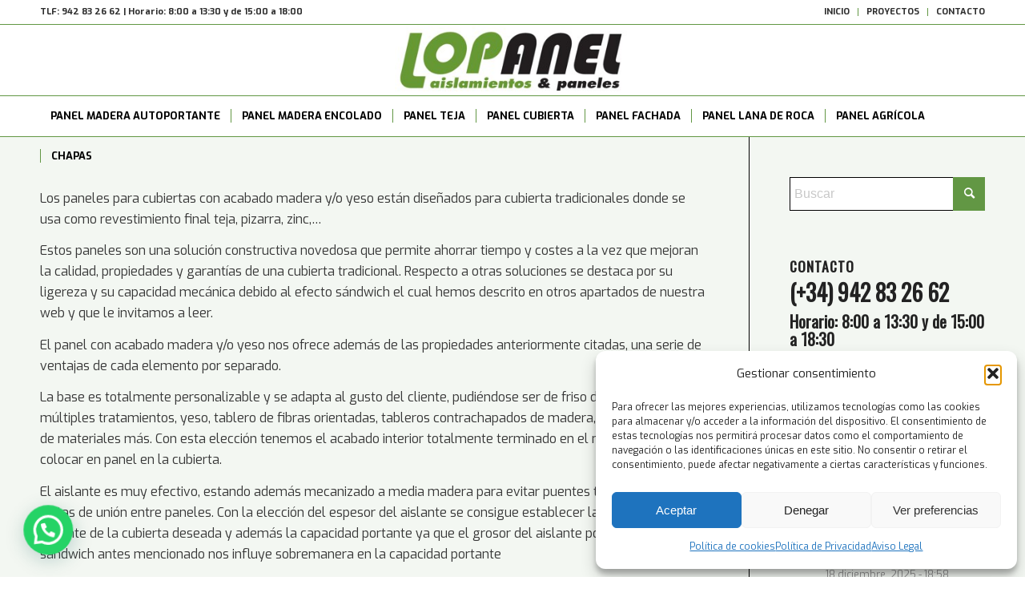

--- FILE ---
content_type: text/html; charset=UTF-8
request_url: https://lopanel.com/panel-sandwich-madera-granada/
body_size: 35877
content:
<!DOCTYPE html>
<html lang="es" xmlns:fb="https://www.facebook.com/2008/fbml" xmlns:addthis="https://www.addthis.com/help/api-spec"  class="html_stretched responsive av-preloader-disabled  html_header_top html_logo_center html_bottom_nav_header html_menu_right html_slim html_header_sticky html_header_shrinking html_header_topbar_active html_mobile_menu_phone html_header_searchicon_disabled html_content_align_center html_header_unstick_top_disabled html_header_stretch_disabled html_av-overlay-side html_av-overlay-side-classic html_av-submenu-noclone html_entry_id_3544 av-cookies-no-cookie-consent av-no-preview av-default-lightbox html_text_menu_active av-mobile-menu-switch-default">
<head>
<meta charset="UTF-8" />


<!-- mobile setting -->
<meta name="viewport" content="width=device-width, initial-scale=1">

<!-- Scripts/CSS and wp_head hook -->
<meta name='robots' content='index, follow, max-image-preview:large, max-snippet:-1, max-video-preview:-1' />
	<style>img:is([sizes="auto" i], [sizes^="auto," i]) { contain-intrinsic-size: 3000px 1500px }</style>
	
	<!-- This site is optimized with the Yoast SEO plugin v25.6 - https://yoast.com/wordpress/plugins/seo/ -->
	<title>Panel sandwich madera Granada, panel sandwich madera precios Granada, panel sandwich madera barato Granada, panel sandwich madera Granada mayoristas, panel sandwich madera Granada fabricantes, panel sandwich madera fachada Granada, panel sandwich madera cubierta Granada,</title>
	<meta name="description" content="En Lopanel encontrarás toda la información y el asesoramiento en panel sándwich madera Granada, panel sandwich madera Granada mayoristas, panel sandwich madera Granada fabricantes, panel sandwich madera fachada Granada, panel sandwich madera cubierta Granada, Panel sandwich madera Granada, panel sandwich madera precios Granada, panel sandwich madera barato Granada" />
	<link rel="canonical" href="https://lopanel.com/panel-sandwich-madera-granada/" />
	<meta property="og:locale" content="es_ES" />
	<meta property="og:type" content="article" />
	<meta property="og:title" content="Panel sandwich madera Granada, panel sandwich madera precios Granada, panel sandwich madera barato Granada, panel sandwich madera Granada mayoristas, panel sandwich madera Granada fabricantes, panel sandwich madera fachada Granada, panel sandwich madera cubierta Granada," />
	<meta property="og:description" content="En Lopanel encontrarás toda la información y el asesoramiento en panel sándwich madera Granada, panel sandwich madera Granada mayoristas, panel sandwich madera Granada fabricantes, panel sandwich madera fachada Granada, panel sandwich madera cubierta Granada, Panel sandwich madera Granada, panel sandwich madera precios Granada, panel sandwich madera barato Granada" />
	<meta property="og:url" content="https://lopanel.com/panel-sandwich-madera-granada/" />
	<meta property="og:site_name" content="Panel sandwich metalico teja madera LOPANEL" />
	<meta property="article:publisher" content="https://www.facebook.com/panelsandwich.lopezpanel" />
	<meta property="article:modified_time" content="2016-02-07T12:17:37+00:00" />
	<meta name="twitter:card" content="summary_large_image" />
	<meta name="twitter:site" content="@lopezpanel" />
	<meta name="twitter:label1" content="Tiempo de lectura" />
	<meta name="twitter:data1" content="2 minutos" />
	<script type="application/ld+json" class="yoast-schema-graph">{"@context":"https://schema.org","@graph":[{"@type":"WebPage","@id":"https://lopanel.com/panel-sandwich-madera-granada/","url":"https://lopanel.com/panel-sandwich-madera-granada/","name":"Panel sandwich madera Granada, panel sandwich madera precios Granada, panel sandwich madera barato Granada, panel sandwich madera Granada mayoristas, panel sandwich madera Granada fabricantes, panel sandwich madera fachada Granada, panel sandwich madera cubierta Granada,","isPartOf":{"@id":"https://lopanel.com/#website"},"datePublished":"2016-02-07T11:54:48+00:00","dateModified":"2016-02-07T12:17:37+00:00","description":"En Lopanel encontrarás toda la información y el asesoramiento en panel sándwich madera Granada, panel sandwich madera Granada mayoristas, panel sandwich madera Granada fabricantes, panel sandwich madera fachada Granada, panel sandwich madera cubierta Granada, Panel sandwich madera Granada, panel sandwich madera precios Granada, panel sandwich madera barato Granada","breadcrumb":{"@id":"https://lopanel.com/panel-sandwich-madera-granada/#breadcrumb"},"inLanguage":"es","potentialAction":[{"@type":"ReadAction","target":["https://lopanel.com/panel-sandwich-madera-granada/"]}]},{"@type":"BreadcrumbList","@id":"https://lopanel.com/panel-sandwich-madera-granada/#breadcrumb","itemListElement":[{"@type":"ListItem","position":1,"name":"Portada","item":"https://lopanel.com/inicio-lopanel/"},{"@type":"ListItem","position":2,"name":"Panel sandwich madera Granada"}]},{"@type":"WebSite","@id":"https://lopanel.com/#website","url":"https://lopanel.com/","name":"Panel sandwich metalico teja madera LOPANEL","description":"Venta de paneles sandwich de madera, metalicos, imitación teja, lucernarios, remates,","potentialAction":[{"@type":"SearchAction","target":{"@type":"EntryPoint","urlTemplate":"https://lopanel.com/?s={search_term_string}"},"query-input":{"@type":"PropertyValueSpecification","valueRequired":true,"valueName":"search_term_string"}}],"inLanguage":"es"}]}</script>
	<!-- / Yoast SEO plugin. -->


<link rel='dns-prefetch' href='//www.googletagmanager.com' />
<link rel="alternate" type="application/rss+xml" title="Panel sandwich metalico teja madera LOPANEL &raquo; Feed" href="https://lopanel.com/feed/" />
		<!-- This site uses the Google Analytics by ExactMetrics plugin v8.7.1 - Using Analytics tracking - https://www.exactmetrics.com/ -->
							<script src="//www.googletagmanager.com/gtag/js?id=G-55BJPL15GR"  data-cfasync="false" data-wpfc-render="false" type="text/javascript" async></script>
			<script data-cfasync="false" data-wpfc-render="false" type="text/javascript">
				var em_version = '8.7.1';
				var em_track_user = true;
				var em_no_track_reason = '';
								var ExactMetricsDefaultLocations = {"page_location":"https:\/\/lopanel.com\/panel-sandwich-madera-granada\/"};
								if ( typeof ExactMetricsPrivacyGuardFilter === 'function' ) {
					var ExactMetricsLocations = (typeof ExactMetricsExcludeQuery === 'object') ? ExactMetricsPrivacyGuardFilter( ExactMetricsExcludeQuery ) : ExactMetricsPrivacyGuardFilter( ExactMetricsDefaultLocations );
				} else {
					var ExactMetricsLocations = (typeof ExactMetricsExcludeQuery === 'object') ? ExactMetricsExcludeQuery : ExactMetricsDefaultLocations;
				}

								var disableStrs = [
										'ga-disable-G-55BJPL15GR',
									];

				/* Function to detect opted out users */
				function __gtagTrackerIsOptedOut() {
					for (var index = 0; index < disableStrs.length; index++) {
						if (document.cookie.indexOf(disableStrs[index] + '=true') > -1) {
							return true;
						}
					}

					return false;
				}

				/* Disable tracking if the opt-out cookie exists. */
				if (__gtagTrackerIsOptedOut()) {
					for (var index = 0; index < disableStrs.length; index++) {
						window[disableStrs[index]] = true;
					}
				}

				/* Opt-out function */
				function __gtagTrackerOptout() {
					for (var index = 0; index < disableStrs.length; index++) {
						document.cookie = disableStrs[index] + '=true; expires=Thu, 31 Dec 2099 23:59:59 UTC; path=/';
						window[disableStrs[index]] = true;
					}
				}

				if ('undefined' === typeof gaOptout) {
					function gaOptout() {
						__gtagTrackerOptout();
					}
				}
								window.dataLayer = window.dataLayer || [];

				window.ExactMetricsDualTracker = {
					helpers: {},
					trackers: {},
				};
				if (em_track_user) {
					function __gtagDataLayer() {
						dataLayer.push(arguments);
					}

					function __gtagTracker(type, name, parameters) {
						if (!parameters) {
							parameters = {};
						}

						if (parameters.send_to) {
							__gtagDataLayer.apply(null, arguments);
							return;
						}

						if (type === 'event') {
														parameters.send_to = exactmetrics_frontend.v4_id;
							var hookName = name;
							if (typeof parameters['event_category'] !== 'undefined') {
								hookName = parameters['event_category'] + ':' + name;
							}

							if (typeof ExactMetricsDualTracker.trackers[hookName] !== 'undefined') {
								ExactMetricsDualTracker.trackers[hookName](parameters);
							} else {
								__gtagDataLayer('event', name, parameters);
							}
							
						} else {
							__gtagDataLayer.apply(null, arguments);
						}
					}

					__gtagTracker('js', new Date());
					__gtagTracker('set', {
						'developer_id.dNDMyYj': true,
											});
					if ( ExactMetricsLocations.page_location ) {
						__gtagTracker('set', ExactMetricsLocations);
					}
										__gtagTracker('config', 'G-55BJPL15GR', {"forceSSL":"true"} );
															window.gtag = __gtagTracker;										(function () {
						/* https://developers.google.com/analytics/devguides/collection/analyticsjs/ */
						/* ga and __gaTracker compatibility shim. */
						var noopfn = function () {
							return null;
						};
						var newtracker = function () {
							return new Tracker();
						};
						var Tracker = function () {
							return null;
						};
						var p = Tracker.prototype;
						p.get = noopfn;
						p.set = noopfn;
						p.send = function () {
							var args = Array.prototype.slice.call(arguments);
							args.unshift('send');
							__gaTracker.apply(null, args);
						};
						var __gaTracker = function () {
							var len = arguments.length;
							if (len === 0) {
								return;
							}
							var f = arguments[len - 1];
							if (typeof f !== 'object' || f === null || typeof f.hitCallback !== 'function') {
								if ('send' === arguments[0]) {
									var hitConverted, hitObject = false, action;
									if ('event' === arguments[1]) {
										if ('undefined' !== typeof arguments[3]) {
											hitObject = {
												'eventAction': arguments[3],
												'eventCategory': arguments[2],
												'eventLabel': arguments[4],
												'value': arguments[5] ? arguments[5] : 1,
											}
										}
									}
									if ('pageview' === arguments[1]) {
										if ('undefined' !== typeof arguments[2]) {
											hitObject = {
												'eventAction': 'page_view',
												'page_path': arguments[2],
											}
										}
									}
									if (typeof arguments[2] === 'object') {
										hitObject = arguments[2];
									}
									if (typeof arguments[5] === 'object') {
										Object.assign(hitObject, arguments[5]);
									}
									if ('undefined' !== typeof arguments[1].hitType) {
										hitObject = arguments[1];
										if ('pageview' === hitObject.hitType) {
											hitObject.eventAction = 'page_view';
										}
									}
									if (hitObject) {
										action = 'timing' === arguments[1].hitType ? 'timing_complete' : hitObject.eventAction;
										hitConverted = mapArgs(hitObject);
										__gtagTracker('event', action, hitConverted);
									}
								}
								return;
							}

							function mapArgs(args) {
								var arg, hit = {};
								var gaMap = {
									'eventCategory': 'event_category',
									'eventAction': 'event_action',
									'eventLabel': 'event_label',
									'eventValue': 'event_value',
									'nonInteraction': 'non_interaction',
									'timingCategory': 'event_category',
									'timingVar': 'name',
									'timingValue': 'value',
									'timingLabel': 'event_label',
									'page': 'page_path',
									'location': 'page_location',
									'title': 'page_title',
									'referrer' : 'page_referrer',
								};
								for (arg in args) {
																		if (!(!args.hasOwnProperty(arg) || !gaMap.hasOwnProperty(arg))) {
										hit[gaMap[arg]] = args[arg];
									} else {
										hit[arg] = args[arg];
									}
								}
								return hit;
							}

							try {
								f.hitCallback();
							} catch (ex) {
							}
						};
						__gaTracker.create = newtracker;
						__gaTracker.getByName = newtracker;
						__gaTracker.getAll = function () {
							return [];
						};
						__gaTracker.remove = noopfn;
						__gaTracker.loaded = true;
						window['__gaTracker'] = __gaTracker;
					})();
									} else {
										console.log("");
					(function () {
						function __gtagTracker() {
							return null;
						}

						window['__gtagTracker'] = __gtagTracker;
						window['gtag'] = __gtagTracker;
					})();
									}
			</script>
				<!-- / Google Analytics by ExactMetrics -->
		
<!-- google webfont font replacement -->

			<script type='text/javascript'>

				(function() {

					/*	check if webfonts are disabled by user setting via cookie - or user must opt in.	*/
					var html = document.getElementsByTagName('html')[0];
					var cookie_check = html.className.indexOf('av-cookies-needs-opt-in') >= 0 || html.className.indexOf('av-cookies-can-opt-out') >= 0;
					var allow_continue = true;
					var silent_accept_cookie = html.className.indexOf('av-cookies-user-silent-accept') >= 0;

					if( cookie_check && ! silent_accept_cookie )
					{
						if( ! document.cookie.match(/aviaCookieConsent/) || html.className.indexOf('av-cookies-session-refused') >= 0 )
						{
							allow_continue = false;
						}
						else
						{
							if( ! document.cookie.match(/aviaPrivacyRefuseCookiesHideBar/) )
							{
								allow_continue = false;
							}
							else if( ! document.cookie.match(/aviaPrivacyEssentialCookiesEnabled/) )
							{
								allow_continue = false;
							}
							else if( document.cookie.match(/aviaPrivacyGoogleWebfontsDisabled/) )
							{
								allow_continue = false;
							}
						}
					}

					if( allow_continue )
					{
						var f = document.createElement('link');

						f.type 	= 'text/css';
						f.rel 	= 'stylesheet';
						f.href 	= 'https://fonts.googleapis.com/css?family=Oswald%7CExo:900,700,400,100&display=auto';
						f.id 	= 'avia-google-webfont';

						document.getElementsByTagName('head')[0].appendChild(f);
					}
				})();

			</script>
			<script type="text/javascript">
/* <![CDATA[ */
window._wpemojiSettings = {"baseUrl":"https:\/\/s.w.org\/images\/core\/emoji\/16.0.1\/72x72\/","ext":".png","svgUrl":"https:\/\/s.w.org\/images\/core\/emoji\/16.0.1\/svg\/","svgExt":".svg","source":{"concatemoji":"https:\/\/lopanel.com\/wp-includes\/js\/wp-emoji-release.min.js?ver=6.8.2"}};
/*! This file is auto-generated */
!function(s,n){var o,i,e;function c(e){try{var t={supportTests:e,timestamp:(new Date).valueOf()};sessionStorage.setItem(o,JSON.stringify(t))}catch(e){}}function p(e,t,n){e.clearRect(0,0,e.canvas.width,e.canvas.height),e.fillText(t,0,0);var t=new Uint32Array(e.getImageData(0,0,e.canvas.width,e.canvas.height).data),a=(e.clearRect(0,0,e.canvas.width,e.canvas.height),e.fillText(n,0,0),new Uint32Array(e.getImageData(0,0,e.canvas.width,e.canvas.height).data));return t.every(function(e,t){return e===a[t]})}function u(e,t){e.clearRect(0,0,e.canvas.width,e.canvas.height),e.fillText(t,0,0);for(var n=e.getImageData(16,16,1,1),a=0;a<n.data.length;a++)if(0!==n.data[a])return!1;return!0}function f(e,t,n,a){switch(t){case"flag":return n(e,"\ud83c\udff3\ufe0f\u200d\u26a7\ufe0f","\ud83c\udff3\ufe0f\u200b\u26a7\ufe0f")?!1:!n(e,"\ud83c\udde8\ud83c\uddf6","\ud83c\udde8\u200b\ud83c\uddf6")&&!n(e,"\ud83c\udff4\udb40\udc67\udb40\udc62\udb40\udc65\udb40\udc6e\udb40\udc67\udb40\udc7f","\ud83c\udff4\u200b\udb40\udc67\u200b\udb40\udc62\u200b\udb40\udc65\u200b\udb40\udc6e\u200b\udb40\udc67\u200b\udb40\udc7f");case"emoji":return!a(e,"\ud83e\udedf")}return!1}function g(e,t,n,a){var r="undefined"!=typeof WorkerGlobalScope&&self instanceof WorkerGlobalScope?new OffscreenCanvas(300,150):s.createElement("canvas"),o=r.getContext("2d",{willReadFrequently:!0}),i=(o.textBaseline="top",o.font="600 32px Arial",{});return e.forEach(function(e){i[e]=t(o,e,n,a)}),i}function t(e){var t=s.createElement("script");t.src=e,t.defer=!0,s.head.appendChild(t)}"undefined"!=typeof Promise&&(o="wpEmojiSettingsSupports",i=["flag","emoji"],n.supports={everything:!0,everythingExceptFlag:!0},e=new Promise(function(e){s.addEventListener("DOMContentLoaded",e,{once:!0})}),new Promise(function(t){var n=function(){try{var e=JSON.parse(sessionStorage.getItem(o));if("object"==typeof e&&"number"==typeof e.timestamp&&(new Date).valueOf()<e.timestamp+604800&&"object"==typeof e.supportTests)return e.supportTests}catch(e){}return null}();if(!n){if("undefined"!=typeof Worker&&"undefined"!=typeof OffscreenCanvas&&"undefined"!=typeof URL&&URL.createObjectURL&&"undefined"!=typeof Blob)try{var e="postMessage("+g.toString()+"("+[JSON.stringify(i),f.toString(),p.toString(),u.toString()].join(",")+"));",a=new Blob([e],{type:"text/javascript"}),r=new Worker(URL.createObjectURL(a),{name:"wpTestEmojiSupports"});return void(r.onmessage=function(e){c(n=e.data),r.terminate(),t(n)})}catch(e){}c(n=g(i,f,p,u))}t(n)}).then(function(e){for(var t in e)n.supports[t]=e[t],n.supports.everything=n.supports.everything&&n.supports[t],"flag"!==t&&(n.supports.everythingExceptFlag=n.supports.everythingExceptFlag&&n.supports[t]);n.supports.everythingExceptFlag=n.supports.everythingExceptFlag&&!n.supports.flag,n.DOMReady=!1,n.readyCallback=function(){n.DOMReady=!0}}).then(function(){return e}).then(function(){var e;n.supports.everything||(n.readyCallback(),(e=n.source||{}).concatemoji?t(e.concatemoji):e.wpemoji&&e.twemoji&&(t(e.twemoji),t(e.wpemoji)))}))}((window,document),window._wpemojiSettings);
/* ]]> */
</script>
<style id='wp-emoji-styles-inline-css' type='text/css'>

	img.wp-smiley, img.emoji {
		display: inline !important;
		border: none !important;
		box-shadow: none !important;
		height: 1em !important;
		width: 1em !important;
		margin: 0 0.07em !important;
		vertical-align: -0.1em !important;
		background: none !important;
		padding: 0 !important;
	}
</style>
<link rel='stylesheet' id='wp-block-library-css' href='https://lopanel.com/wp-includes/css/dist/block-library/style.min.css?ver=6.8.2' type='text/css' media='all' />
<style id='pdfemb-pdf-embedder-viewer-style-inline-css' type='text/css'>
.wp-block-pdfemb-pdf-embedder-viewer{max-width:none}

</style>
<style id='joinchat-button-style-inline-css' type='text/css'>
.wp-block-joinchat-button{border:none!important;text-align:center}.wp-block-joinchat-button figure{display:table;margin:0 auto;padding:0}.wp-block-joinchat-button figcaption{font:normal normal 400 .6em/2em var(--wp--preset--font-family--system-font,sans-serif);margin:0;padding:0}.wp-block-joinchat-button .joinchat-button__qr{background-color:#fff;border:6px solid #25d366;border-radius:30px;box-sizing:content-box;display:block;height:200px;margin:auto;overflow:hidden;padding:10px;width:200px}.wp-block-joinchat-button .joinchat-button__qr canvas,.wp-block-joinchat-button .joinchat-button__qr img{display:block;margin:auto}.wp-block-joinchat-button .joinchat-button__link{align-items:center;background-color:#25d366;border:6px solid #25d366;border-radius:30px;display:inline-flex;flex-flow:row nowrap;justify-content:center;line-height:1.25em;margin:0 auto;text-decoration:none}.wp-block-joinchat-button .joinchat-button__link:before{background:transparent var(--joinchat-ico) no-repeat center;background-size:100%;content:"";display:block;height:1.5em;margin:-.75em .75em -.75em 0;width:1.5em}.wp-block-joinchat-button figure+.joinchat-button__link{margin-top:10px}@media (orientation:landscape)and (min-height:481px),(orientation:portrait)and (min-width:481px){.wp-block-joinchat-button.joinchat-button--qr-only figure+.joinchat-button__link{display:none}}@media (max-width:480px),(orientation:landscape)and (max-height:480px){.wp-block-joinchat-button figure{display:none}}

</style>
<style id='global-styles-inline-css' type='text/css'>
:root{--wp--preset--aspect-ratio--square: 1;--wp--preset--aspect-ratio--4-3: 4/3;--wp--preset--aspect-ratio--3-4: 3/4;--wp--preset--aspect-ratio--3-2: 3/2;--wp--preset--aspect-ratio--2-3: 2/3;--wp--preset--aspect-ratio--16-9: 16/9;--wp--preset--aspect-ratio--9-16: 9/16;--wp--preset--color--black: #000000;--wp--preset--color--cyan-bluish-gray: #abb8c3;--wp--preset--color--white: #ffffff;--wp--preset--color--pale-pink: #f78da7;--wp--preset--color--vivid-red: #cf2e2e;--wp--preset--color--luminous-vivid-orange: #ff6900;--wp--preset--color--luminous-vivid-amber: #fcb900;--wp--preset--color--light-green-cyan: #7bdcb5;--wp--preset--color--vivid-green-cyan: #00d084;--wp--preset--color--pale-cyan-blue: #8ed1fc;--wp--preset--color--vivid-cyan-blue: #0693e3;--wp--preset--color--vivid-purple: #9b51e0;--wp--preset--color--metallic-red: #b02b2c;--wp--preset--color--maximum-yellow-red: #edae44;--wp--preset--color--yellow-sun: #eeee22;--wp--preset--color--palm-leaf: #83a846;--wp--preset--color--aero: #7bb0e7;--wp--preset--color--old-lavender: #745f7e;--wp--preset--color--steel-teal: #5f8789;--wp--preset--color--raspberry-pink: #d65799;--wp--preset--color--medium-turquoise: #4ecac2;--wp--preset--gradient--vivid-cyan-blue-to-vivid-purple: linear-gradient(135deg,rgba(6,147,227,1) 0%,rgb(155,81,224) 100%);--wp--preset--gradient--light-green-cyan-to-vivid-green-cyan: linear-gradient(135deg,rgb(122,220,180) 0%,rgb(0,208,130) 100%);--wp--preset--gradient--luminous-vivid-amber-to-luminous-vivid-orange: linear-gradient(135deg,rgba(252,185,0,1) 0%,rgba(255,105,0,1) 100%);--wp--preset--gradient--luminous-vivid-orange-to-vivid-red: linear-gradient(135deg,rgba(255,105,0,1) 0%,rgb(207,46,46) 100%);--wp--preset--gradient--very-light-gray-to-cyan-bluish-gray: linear-gradient(135deg,rgb(238,238,238) 0%,rgb(169,184,195) 100%);--wp--preset--gradient--cool-to-warm-spectrum: linear-gradient(135deg,rgb(74,234,220) 0%,rgb(151,120,209) 20%,rgb(207,42,186) 40%,rgb(238,44,130) 60%,rgb(251,105,98) 80%,rgb(254,248,76) 100%);--wp--preset--gradient--blush-light-purple: linear-gradient(135deg,rgb(255,206,236) 0%,rgb(152,150,240) 100%);--wp--preset--gradient--blush-bordeaux: linear-gradient(135deg,rgb(254,205,165) 0%,rgb(254,45,45) 50%,rgb(107,0,62) 100%);--wp--preset--gradient--luminous-dusk: linear-gradient(135deg,rgb(255,203,112) 0%,rgb(199,81,192) 50%,rgb(65,88,208) 100%);--wp--preset--gradient--pale-ocean: linear-gradient(135deg,rgb(255,245,203) 0%,rgb(182,227,212) 50%,rgb(51,167,181) 100%);--wp--preset--gradient--electric-grass: linear-gradient(135deg,rgb(202,248,128) 0%,rgb(113,206,126) 100%);--wp--preset--gradient--midnight: linear-gradient(135deg,rgb(2,3,129) 0%,rgb(40,116,252) 100%);--wp--preset--font-size--small: 1rem;--wp--preset--font-size--medium: 1.125rem;--wp--preset--font-size--large: 1.75rem;--wp--preset--font-size--x-large: clamp(1.75rem, 3vw, 2.25rem);--wp--preset--spacing--20: 0.44rem;--wp--preset--spacing--30: 0.67rem;--wp--preset--spacing--40: 1rem;--wp--preset--spacing--50: 1.5rem;--wp--preset--spacing--60: 2.25rem;--wp--preset--spacing--70: 3.38rem;--wp--preset--spacing--80: 5.06rem;--wp--preset--shadow--natural: 6px 6px 9px rgba(0, 0, 0, 0.2);--wp--preset--shadow--deep: 12px 12px 50px rgba(0, 0, 0, 0.4);--wp--preset--shadow--sharp: 6px 6px 0px rgba(0, 0, 0, 0.2);--wp--preset--shadow--outlined: 6px 6px 0px -3px rgba(255, 255, 255, 1), 6px 6px rgba(0, 0, 0, 1);--wp--preset--shadow--crisp: 6px 6px 0px rgba(0, 0, 0, 1);}:root { --wp--style--global--content-size: 800px;--wp--style--global--wide-size: 1130px; }:where(body) { margin: 0; }.wp-site-blocks > .alignleft { float: left; margin-right: 2em; }.wp-site-blocks > .alignright { float: right; margin-left: 2em; }.wp-site-blocks > .aligncenter { justify-content: center; margin-left: auto; margin-right: auto; }:where(.is-layout-flex){gap: 0.5em;}:where(.is-layout-grid){gap: 0.5em;}.is-layout-flow > .alignleft{float: left;margin-inline-start: 0;margin-inline-end: 2em;}.is-layout-flow > .alignright{float: right;margin-inline-start: 2em;margin-inline-end: 0;}.is-layout-flow > .aligncenter{margin-left: auto !important;margin-right: auto !important;}.is-layout-constrained > .alignleft{float: left;margin-inline-start: 0;margin-inline-end: 2em;}.is-layout-constrained > .alignright{float: right;margin-inline-start: 2em;margin-inline-end: 0;}.is-layout-constrained > .aligncenter{margin-left: auto !important;margin-right: auto !important;}.is-layout-constrained > :where(:not(.alignleft):not(.alignright):not(.alignfull)){max-width: var(--wp--style--global--content-size);margin-left: auto !important;margin-right: auto !important;}.is-layout-constrained > .alignwide{max-width: var(--wp--style--global--wide-size);}body .is-layout-flex{display: flex;}.is-layout-flex{flex-wrap: wrap;align-items: center;}.is-layout-flex > :is(*, div){margin: 0;}body .is-layout-grid{display: grid;}.is-layout-grid > :is(*, div){margin: 0;}body{padding-top: 0px;padding-right: 0px;padding-bottom: 0px;padding-left: 0px;}a:where(:not(.wp-element-button)){text-decoration: underline;}:root :where(.wp-element-button, .wp-block-button__link){background-color: #32373c;border-width: 0;color: #fff;font-family: inherit;font-size: inherit;line-height: inherit;padding: calc(0.667em + 2px) calc(1.333em + 2px);text-decoration: none;}.has-black-color{color: var(--wp--preset--color--black) !important;}.has-cyan-bluish-gray-color{color: var(--wp--preset--color--cyan-bluish-gray) !important;}.has-white-color{color: var(--wp--preset--color--white) !important;}.has-pale-pink-color{color: var(--wp--preset--color--pale-pink) !important;}.has-vivid-red-color{color: var(--wp--preset--color--vivid-red) !important;}.has-luminous-vivid-orange-color{color: var(--wp--preset--color--luminous-vivid-orange) !important;}.has-luminous-vivid-amber-color{color: var(--wp--preset--color--luminous-vivid-amber) !important;}.has-light-green-cyan-color{color: var(--wp--preset--color--light-green-cyan) !important;}.has-vivid-green-cyan-color{color: var(--wp--preset--color--vivid-green-cyan) !important;}.has-pale-cyan-blue-color{color: var(--wp--preset--color--pale-cyan-blue) !important;}.has-vivid-cyan-blue-color{color: var(--wp--preset--color--vivid-cyan-blue) !important;}.has-vivid-purple-color{color: var(--wp--preset--color--vivid-purple) !important;}.has-metallic-red-color{color: var(--wp--preset--color--metallic-red) !important;}.has-maximum-yellow-red-color{color: var(--wp--preset--color--maximum-yellow-red) !important;}.has-yellow-sun-color{color: var(--wp--preset--color--yellow-sun) !important;}.has-palm-leaf-color{color: var(--wp--preset--color--palm-leaf) !important;}.has-aero-color{color: var(--wp--preset--color--aero) !important;}.has-old-lavender-color{color: var(--wp--preset--color--old-lavender) !important;}.has-steel-teal-color{color: var(--wp--preset--color--steel-teal) !important;}.has-raspberry-pink-color{color: var(--wp--preset--color--raspberry-pink) !important;}.has-medium-turquoise-color{color: var(--wp--preset--color--medium-turquoise) !important;}.has-black-background-color{background-color: var(--wp--preset--color--black) !important;}.has-cyan-bluish-gray-background-color{background-color: var(--wp--preset--color--cyan-bluish-gray) !important;}.has-white-background-color{background-color: var(--wp--preset--color--white) !important;}.has-pale-pink-background-color{background-color: var(--wp--preset--color--pale-pink) !important;}.has-vivid-red-background-color{background-color: var(--wp--preset--color--vivid-red) !important;}.has-luminous-vivid-orange-background-color{background-color: var(--wp--preset--color--luminous-vivid-orange) !important;}.has-luminous-vivid-amber-background-color{background-color: var(--wp--preset--color--luminous-vivid-amber) !important;}.has-light-green-cyan-background-color{background-color: var(--wp--preset--color--light-green-cyan) !important;}.has-vivid-green-cyan-background-color{background-color: var(--wp--preset--color--vivid-green-cyan) !important;}.has-pale-cyan-blue-background-color{background-color: var(--wp--preset--color--pale-cyan-blue) !important;}.has-vivid-cyan-blue-background-color{background-color: var(--wp--preset--color--vivid-cyan-blue) !important;}.has-vivid-purple-background-color{background-color: var(--wp--preset--color--vivid-purple) !important;}.has-metallic-red-background-color{background-color: var(--wp--preset--color--metallic-red) !important;}.has-maximum-yellow-red-background-color{background-color: var(--wp--preset--color--maximum-yellow-red) !important;}.has-yellow-sun-background-color{background-color: var(--wp--preset--color--yellow-sun) !important;}.has-palm-leaf-background-color{background-color: var(--wp--preset--color--palm-leaf) !important;}.has-aero-background-color{background-color: var(--wp--preset--color--aero) !important;}.has-old-lavender-background-color{background-color: var(--wp--preset--color--old-lavender) !important;}.has-steel-teal-background-color{background-color: var(--wp--preset--color--steel-teal) !important;}.has-raspberry-pink-background-color{background-color: var(--wp--preset--color--raspberry-pink) !important;}.has-medium-turquoise-background-color{background-color: var(--wp--preset--color--medium-turquoise) !important;}.has-black-border-color{border-color: var(--wp--preset--color--black) !important;}.has-cyan-bluish-gray-border-color{border-color: var(--wp--preset--color--cyan-bluish-gray) !important;}.has-white-border-color{border-color: var(--wp--preset--color--white) !important;}.has-pale-pink-border-color{border-color: var(--wp--preset--color--pale-pink) !important;}.has-vivid-red-border-color{border-color: var(--wp--preset--color--vivid-red) !important;}.has-luminous-vivid-orange-border-color{border-color: var(--wp--preset--color--luminous-vivid-orange) !important;}.has-luminous-vivid-amber-border-color{border-color: var(--wp--preset--color--luminous-vivid-amber) !important;}.has-light-green-cyan-border-color{border-color: var(--wp--preset--color--light-green-cyan) !important;}.has-vivid-green-cyan-border-color{border-color: var(--wp--preset--color--vivid-green-cyan) !important;}.has-pale-cyan-blue-border-color{border-color: var(--wp--preset--color--pale-cyan-blue) !important;}.has-vivid-cyan-blue-border-color{border-color: var(--wp--preset--color--vivid-cyan-blue) !important;}.has-vivid-purple-border-color{border-color: var(--wp--preset--color--vivid-purple) !important;}.has-metallic-red-border-color{border-color: var(--wp--preset--color--metallic-red) !important;}.has-maximum-yellow-red-border-color{border-color: var(--wp--preset--color--maximum-yellow-red) !important;}.has-yellow-sun-border-color{border-color: var(--wp--preset--color--yellow-sun) !important;}.has-palm-leaf-border-color{border-color: var(--wp--preset--color--palm-leaf) !important;}.has-aero-border-color{border-color: var(--wp--preset--color--aero) !important;}.has-old-lavender-border-color{border-color: var(--wp--preset--color--old-lavender) !important;}.has-steel-teal-border-color{border-color: var(--wp--preset--color--steel-teal) !important;}.has-raspberry-pink-border-color{border-color: var(--wp--preset--color--raspberry-pink) !important;}.has-medium-turquoise-border-color{border-color: var(--wp--preset--color--medium-turquoise) !important;}.has-vivid-cyan-blue-to-vivid-purple-gradient-background{background: var(--wp--preset--gradient--vivid-cyan-blue-to-vivid-purple) !important;}.has-light-green-cyan-to-vivid-green-cyan-gradient-background{background: var(--wp--preset--gradient--light-green-cyan-to-vivid-green-cyan) !important;}.has-luminous-vivid-amber-to-luminous-vivid-orange-gradient-background{background: var(--wp--preset--gradient--luminous-vivid-amber-to-luminous-vivid-orange) !important;}.has-luminous-vivid-orange-to-vivid-red-gradient-background{background: var(--wp--preset--gradient--luminous-vivid-orange-to-vivid-red) !important;}.has-very-light-gray-to-cyan-bluish-gray-gradient-background{background: var(--wp--preset--gradient--very-light-gray-to-cyan-bluish-gray) !important;}.has-cool-to-warm-spectrum-gradient-background{background: var(--wp--preset--gradient--cool-to-warm-spectrum) !important;}.has-blush-light-purple-gradient-background{background: var(--wp--preset--gradient--blush-light-purple) !important;}.has-blush-bordeaux-gradient-background{background: var(--wp--preset--gradient--blush-bordeaux) !important;}.has-luminous-dusk-gradient-background{background: var(--wp--preset--gradient--luminous-dusk) !important;}.has-pale-ocean-gradient-background{background: var(--wp--preset--gradient--pale-ocean) !important;}.has-electric-grass-gradient-background{background: var(--wp--preset--gradient--electric-grass) !important;}.has-midnight-gradient-background{background: var(--wp--preset--gradient--midnight) !important;}.has-small-font-size{font-size: var(--wp--preset--font-size--small) !important;}.has-medium-font-size{font-size: var(--wp--preset--font-size--medium) !important;}.has-large-font-size{font-size: var(--wp--preset--font-size--large) !important;}.has-x-large-font-size{font-size: var(--wp--preset--font-size--x-large) !important;}
:where(.wp-block-post-template.is-layout-flex){gap: 1.25em;}:where(.wp-block-post-template.is-layout-grid){gap: 1.25em;}
:where(.wp-block-columns.is-layout-flex){gap: 2em;}:where(.wp-block-columns.is-layout-grid){gap: 2em;}
:root :where(.wp-block-pullquote){font-size: 1.5em;line-height: 1.6;}
</style>
<link rel='stylesheet' id='cmplz-general-css' href='https://lopanel.com/wp-content/plugins/complianz-gdpr/assets/css/cookieblocker.min.css?ver=1754299338' type='text/css' media='all' />
<link rel='stylesheet' id='addthis_all_pages-css' href='https://lopanel.com/wp-content/plugins/addthis/frontend/build/addthis_wordpress_public.min.css?ver=6.8.2' type='text/css' media='all' />
<link rel='stylesheet' id='avia-merged-styles-css' href='https://lopanel.com/wp-content/uploads/dynamic_avia/avia-merged-styles-99a9d24843ff03b02331b43283c5df3b---6947d35a47b66.css' type='text/css' media='all' />
<script type="text/javascript" src="https://lopanel.com/wp-includes/js/jquery/jquery.min.js?ver=3.7.1" id="jquery-core-js"></script>
<script type="text/javascript" src="https://lopanel.com/wp-includes/js/jquery/jquery-migrate.min.js?ver=3.4.1" id="jquery-migrate-js"></script>
<script type="text/javascript" src="https://lopanel.com/wp-content/plugins/dropdown-menu-widget/scripts/include.js?ver=6.8.2" id="dropdown-ie-support-js"></script>
<script type="text/javascript" src="https://lopanel.com/wp-content/plugins/google-analytics-dashboard-for-wp/assets/js/frontend-gtag.min.js?ver=8.7.1" id="exactmetrics-frontend-script-js" async="async" data-wp-strategy="async"></script>
<script data-cfasync="false" data-wpfc-render="false" type="text/javascript" id='exactmetrics-frontend-script-js-extra'>/* <![CDATA[ */
var exactmetrics_frontend = {"js_events_tracking":"true","download_extensions":"zip,mp3,mpeg,pdf,docx,pptx,xlsx,rar","inbound_paths":"[{\"path\":\"\\\/go\\\/\",\"label\":\"affiliate\"},{\"path\":\"\\\/recommend\\\/\",\"label\":\"affiliate\"}]","home_url":"https:\/\/lopanel.com","hash_tracking":"false","v4_id":"G-55BJPL15GR"};/* ]]> */
</script>

<!-- Fragmento de código de la etiqueta de Google (gtag.js) añadida por Site Kit -->
<!-- Fragmento de código de Google Analytics añadido por Site Kit -->
<script type="text/javascript" src="https://www.googletagmanager.com/gtag/js?id=GT-K8MZBKJ" id="google_gtagjs-js" async></script>
<script type="text/javascript" id="google_gtagjs-js-after">
/* <![CDATA[ */
window.dataLayer = window.dataLayer || [];function gtag(){dataLayer.push(arguments);}
gtag("set","linker",{"domains":["lopanel.com"]});
gtag("js", new Date());
gtag("set", "developer_id.dZTNiMT", true);
gtag("config", "GT-K8MZBKJ");
/* ]]> */
</script>
<script type="text/javascript" src="https://lopanel.com/wp-content/uploads/dynamic_avia/avia-head-scripts-b08126a0639d4748b54f89473acd46af---6947d35a6d1cb.js" id="avia-head-scripts-js"></script>
<link rel="https://api.w.org/" href="https://lopanel.com/wp-json/" /><link rel="alternate" title="JSON" type="application/json" href="https://lopanel.com/wp-json/wp/v2/pages/3544" /><link rel="EditURI" type="application/rsd+xml" title="RSD" href="https://lopanel.com/xmlrpc.php?rsd" />
<link rel='shortlink' href='https://lopanel.com/?p=3544' />
<link rel="alternate" title="oEmbed (JSON)" type="application/json+oembed" href="https://lopanel.com/wp-json/oembed/1.0/embed?url=https%3A%2F%2Flopanel.com%2Fpanel-sandwich-madera-granada%2F" />
<link rel="alternate" title="oEmbed (XML)" type="text/xml+oembed" href="https://lopanel.com/wp-json/oembed/1.0/embed?url=https%3A%2F%2Flopanel.com%2Fpanel-sandwich-madera-granada%2F&#038;format=xml" />
			<style type="text/css">
				.gllr_image_row {
					clear: both;
				}
			</style>
			<meta name="generator" content="Site Kit by Google 1.158.0" /><style type="text/css" id="simple-css-output">time.slide-meta-time.updated { display: none;}/*fecha noticias masonry*/span.av-masonry-date.meta-color.updated { display: none;}/*boton cargar mas*/a.av-masonry-pagination.av-masonry-load-more { background-color: #B3C59F; color: #000000; font-size: 20px !important;}/*titulo noticias*/.av-masonry-entry .av-masonry-entry-title { line-height: 1.3em; margin: 0; font-size: 18px; font-weight: 500; text-align: center;}</style>			<style>.cmplz-hidden {
					display: none !important;
				}</style><link rel="profile" href="https://gmpg.org/xfn/11" />
<link rel="alternate" type="application/rss+xml" title="Panel sandwich metalico teja madera LOPANEL RSS2 Feed" href="https://lopanel.com/feed/" />
<link rel="pingback" href="https://lopanel.com/xmlrpc.php" />
<!--[if lt IE 9]><script src="https://lopanel.com/wp-content/themes/enfold/js/html5shiv.js"></script><![endif]-->
<link rel="icon" href="https://lopanel.com/wp-content/uploads/2020/01/favicon-lopanel.png" type="image/png">


<!-- Dropdown Menu Widget Styles by shailan (https://metinsaylan.com) v1.9.7 on wp6.8.2 -->
<link rel="stylesheet" href="https://lopanel.com/wp-content/plugins/dropdown-menu-widget/css/shailan-dropdown.min.css" type="text/css" />
<style type="text/css" media="all">
	ul.dropdown { white-space: nowrap; }
</style>
<!-- /Dropdown Menu Widget Styles -->

 <script data-cfasync="false" type="text/javascript">if (window.addthis_product === undefined) { window.addthis_product = "wpp"; } if (window.wp_product_version === undefined) { window.wp_product_version = "wpp-6.2.7"; } if (window.addthis_share === undefined) { window.addthis_share = {}; } if (window.addthis_config === undefined) { window.addthis_config = {"data_track_clickback":true,"ignore_server_config":true,"ui_language":"es","ui_atversion":300}; } if (window.addthis_layers === undefined) { window.addthis_layers = {}; } if (window.addthis_layers_tools === undefined) { window.addthis_layers_tools = []; } else {  } if (window.addthis_plugin_info === undefined) { window.addthis_plugin_info = {"info_status":"enabled","cms_name":"WordPress","plugin_name":"Share Buttons by AddThis","plugin_version":"6.2.7","plugin_mode":"WordPress","anonymous_profile_id":"wp-c58ed5345370346e8be7193966c2751e","page_info":{"template":"pages","post_type":""},"sharing_enabled_on_post_via_metabox":false}; } 
                    (function() {
                      var first_load_interval_id = setInterval(function () {
                        if (typeof window.addthis !== 'undefined') {
                          window.clearInterval(first_load_interval_id);
                          if (typeof window.addthis_layers !== 'undefined' && Object.getOwnPropertyNames(window.addthis_layers).length > 0) {
                            window.addthis.layers(window.addthis_layers);
                          }
                          if (Array.isArray(window.addthis_layers_tools)) {
                            for (i = 0; i < window.addthis_layers_tools.length; i++) {
                              window.addthis.layers(window.addthis_layers_tools[i]);
                            }
                          }
                        }
                     },1000)
                    }());
                </script> <script data-cfasync="false" type="text/javascript" src="https://s7.addthis.com/js/300/addthis_widget.js#pubid=wp-c58ed5345370346e8be7193966c2751e" async="async"></script>
<!-- To speed up the rendering and to display the site as fast as possible to the user we include some styles and scripts for above the fold content inline -->
<script type="text/javascript">'use strict';var avia_is_mobile=!1;if(/Android|webOS|iPhone|iPad|iPod|BlackBerry|IEMobile|Opera Mini/i.test(navigator.userAgent)&&'ontouchstart' in document.documentElement){avia_is_mobile=!0;document.documentElement.className+=' avia_mobile '}
else{document.documentElement.className+=' avia_desktop '};document.documentElement.className+=' js_active ';(function(){var e=['-webkit-','-moz-','-ms-',''],n='',o=!1,a=!1;for(var t in e){if(e[t]+'transform' in document.documentElement.style){o=!0;n=e[t]+'transform'};if(e[t]+'perspective' in document.documentElement.style){a=!0}};if(o){document.documentElement.className+=' avia_transform '};if(a){document.documentElement.className+=' avia_transform3d '};if(typeof document.getElementsByClassName=='function'&&typeof document.documentElement.getBoundingClientRect=='function'&&avia_is_mobile==!1){if(n&&window.innerHeight>0){setTimeout(function(){var e=0,o={},a=0,t=document.getElementsByClassName('av-parallax'),i=window.pageYOffset||document.documentElement.scrollTop;for(e=0;e<t.length;e++){t[e].style.top='0px';o=t[e].getBoundingClientRect();a=Math.ceil((window.innerHeight+i-o.top)*0.3);t[e].style[n]='translate(0px, '+a+'px)';t[e].style.top='auto';t[e].className+=' enabled-parallax '}},50)}}})();</script><link rel="icon" href="https://lopanel.com/wp-content/uploads/2020/01/cropped-favicon-lopanel-32x32.png" sizes="32x32" />
<link rel="icon" href="https://lopanel.com/wp-content/uploads/2020/01/cropped-favicon-lopanel-192x192.png" sizes="192x192" />
<link rel="apple-touch-icon" href="https://lopanel.com/wp-content/uploads/2020/01/cropped-favicon-lopanel-180x180.png" />
<meta name="msapplication-TileImage" content="https://lopanel.com/wp-content/uploads/2020/01/cropped-favicon-lopanel-270x270.png" />
<style type="text/css">
		@font-face {font-family: 'entypo-fontello'; font-weight: normal; font-style: normal; font-display: auto;
		src: url('https://lopanel.com/wp-content/themes/enfold/config-templatebuilder/avia-template-builder/assets/fonts/entypo-fontello.woff2') format('woff2'),
		url('https://lopanel.com/wp-content/themes/enfold/config-templatebuilder/avia-template-builder/assets/fonts/entypo-fontello.woff') format('woff'),
		url('https://lopanel.com/wp-content/themes/enfold/config-templatebuilder/avia-template-builder/assets/fonts/entypo-fontello.ttf') format('truetype'),
		url('https://lopanel.com/wp-content/themes/enfold/config-templatebuilder/avia-template-builder/assets/fonts/entypo-fontello.svg#entypo-fontello') format('svg'),
		url('https://lopanel.com/wp-content/themes/enfold/config-templatebuilder/avia-template-builder/assets/fonts/entypo-fontello.eot'),
		url('https://lopanel.com/wp-content/themes/enfold/config-templatebuilder/avia-template-builder/assets/fonts/entypo-fontello.eot?#iefix') format('embedded-opentype');
		} #top .avia-font-entypo-fontello, body .avia-font-entypo-fontello, html body [data-av_iconfont='entypo-fontello']:before{ font-family: 'entypo-fontello'; }
		</style>

<!--
Debugging Info for Theme support: 

Theme: Enfold
Version: 5.7.1
Installed: enfold
AviaFramework Version: 5.6
AviaBuilder Version: 5.3
aviaElementManager Version: 1.0.1
- - - - - - - - - - -
ChildTheme: Enfold Child
ChildTheme Version: 1.0
ChildTheme Installed: enfold

- - - - - - - - - - -
ML:516-PU:132-PLA:22
WP:6.8.2
Compress: CSS:all theme files - JS:all theme files
Updates: disabled
PLAu:20
-->
</head>

<body data-rsssl=1 id="top" class="wp-singular page-template-default page page-id-3544 wp-theme-enfold wp-child-theme-enfold-child stretched rtl_columns av-curtain-numeric oswald exo  gllr_ avia-responsive-images-support" itemscope="itemscope" itemtype="https://schema.org/WebPage" >

	
	<div id='wrap_all'>

	
<header id='header' class='all_colors header_color light_bg_color  av_header_top av_logo_center av_bottom_nav_header av_menu_right av_slim av_header_sticky av_header_shrinking av_header_stretch_disabled av_mobile_menu_phone av_header_searchicon_disabled av_header_unstick_top_disabled av_seperator_small_border' data-av_shrink_factor='50' role="banner" itemscope="itemscope" itemtype="https://schema.org/WPHeader" >

		<div id='header_meta' class='container_wrap container_wrap_meta  av_secondary_right av_extra_header_active av_phone_active_left av_entry_id_3544'>

			      <div class='container'>
			      <nav class='sub_menu'  role="navigation" itemscope="itemscope" itemtype="https://schema.org/SiteNavigationElement" ><ul role="menu" class="menu" id="avia2-menu"><li role="menuitem" id="menu-item-6426" class="menu-item menu-item-type-custom menu-item-object-custom menu-item-home menu-item-6426"><a href="https://lopanel.com/">INICIO</a></li>
<li role="menuitem" id="menu-item-4884" class="menu-item menu-item-type-post_type menu-item-object-page menu-item-4884"><a href="https://lopanel.com/novedades-panel-sandwich/">PROYECTOS</a></li>
<li role="menuitem" id="menu-item-1139" class="menu-item menu-item-type-post_type menu-item-object-page menu-item-1139"><a href="https://lopanel.com/contacto/">CONTACTO</a></li>
</ul></nav><div class='phone-info with_nav'><div>TLF: 942 83 26 62 | Horario: 8:00 a 13:30 y de 15:00 a 18:00</div></div>			      </div>
		</div>

		<div  id='header_main' class='container_wrap container_wrap_logo'>

        <div class='container av-logo-container'><div class='inner-container'><span class='logo avia-standard-logo'><a href='https://lopanel.com/' class='' aria-label='LOGO LOPANEL web' title='LOGO LOPANEL web'><img src="https://lopanel.com/wp-content/uploads/2014/04/LOGO-LOPANEL-web1.jpg" srcset="https://lopanel.com/wp-content/uploads/2014/04/LOGO-LOPANEL-web1.jpg 340w, https://lopanel.com/wp-content/uploads/2014/04/LOGO-LOPANEL-web1-300x90.jpg 300w" sizes="(max-width: 340px) 100vw, 340px" height="100" width="300" alt='Panel sandwich metalico teja madera LOPANEL' title='LOGO LOPANEL web' /></a></span></div></div><div id='header_main_alternate' class='container_wrap'><div class='container'><nav class='main_menu' data-selectname='Selecciona una página'  role="navigation" itemscope="itemscope" itemtype="https://schema.org/SiteNavigationElement" ><div class="avia-menu av-main-nav-wrap"><ul role="menu" class="menu av-main-nav" id="avia-menu"><li role="menuitem" id="menu-item-5506" class="menu-item menu-item-type-custom menu-item-object-custom menu-item-has-children menu-item-top-level menu-item-top-level-1"><a href="#" itemprop="url" tabindex="0"><span class="avia-bullet"></span><span class="avia-menu-text">Panel Madera Autoportante</span><span class="avia-menu-fx"><span class="avia-arrow-wrap"><span class="avia-arrow"></span></span></span></a>


<ul class="sub-menu">
	<li role="menuitem" id="menu-item-3690" class="menu-item menu-item-type-post_type menu-item-object-page"><a href="https://lopanel.com/panel-autoportante-de-madera-lopanel/" itemprop="url" tabindex="0"><span class="avia-bullet"></span><span class="avia-menu-text">Panel Autoportante</span></a></li>
	<li role="menuitem" id="menu-item-6187" class="menu-item menu-item-type-post_type menu-item-object-page"><a href="https://lopanel.com/sandwich-autoportante-de-madera-lopanel/" itemprop="url" tabindex="0"><span class="avia-bullet"></span><span class="avia-menu-text">Sandwich Autoportante</span></a></li>
	<li role="menuitem" id="menu-item-4440" class="menu-item menu-item-type-custom menu-item-object-custom"><a target="_blank" href="https://youtu.be/CWE9LWs5uGI" itemprop="url" tabindex="0" rel="noopener"><span class="avia-bullet"></span><span class="avia-menu-text">Video 3D Montaje</span></a></li>
</ul>
</li>
<li role="menuitem" id="menu-item-1102" class="menu-item menu-item-type-custom menu-item-object-custom menu-item-has-children menu-item-mega-parent  menu-item-top-level menu-item-top-level-2"><a href="#" itemprop="url" tabindex="0"><span class="avia-bullet"></span><span class="avia-menu-text">Panel madera Encolado</span><span class="avia-menu-fx"><span class="avia-arrow-wrap"><span class="avia-arrow"></span></span></span></a>
<div class='avia_mega_div avia_mega2 six units'>

<ul class="sub-menu">
	<li role="menuitem" id="menu-item-5889" class="menu-item menu-item-type-custom menu-item-object-custom menu-item-has-children avia_mega_menu_columns_2 three units  avia_mega_menu_columns_first">
	<ul class="sub-menu">
		<li role="menuitem" id="menu-item-2025" class="menu-item menu-item-type-post_type menu-item-object-page"><a href="https://lopanel.com/panel-sandwich-madera/panel-sandwich-acabado-en-friso-de-madera-para-cubierta/" itemprop="url" tabindex="0"><span class="avia-bullet"></span><span class="avia-menu-text">Panel Friso madera</span></a></li>
		<li role="menuitem" id="menu-item-6169" class="menu-item menu-item-type-post_type menu-item-object-page"><a href="https://lopanel.com/panel-sandwich-madera/panel-sandwich-tarima-madera/" itemprop="url" tabindex="0"><span class="avia-bullet"></span><span class="avia-menu-text">Panel Tarima madera</span></a></li>
		<li role="menuitem" id="menu-item-2024" class="menu-item menu-item-type-post_type menu-item-object-page"><a href="https://lopanel.com/panel-sandwich-madera/panel-sandwich-cubiertas-aglomerado-de-madera/" itemprop="url" tabindex="0"><span class="avia-bullet"></span><span class="avia-menu-text">Panel Aglomerado</span></a></li>
		<li role="menuitem" id="menu-item-2023" class="menu-item menu-item-type-post_type menu-item-object-page"><a href="https://lopanel.com/panel-sandwich-madera/panel-sandwich-cubierta-acabado-en-yeso-panel-sandwich-yeso/" itemprop="url" tabindex="0"><span class="avia-bullet"></span><span class="avia-menu-text">Panel Yeso</span></a></li>
		<li role="menuitem" id="menu-item-2022" class="menu-item menu-item-type-post_type menu-item-object-page"><a href="https://lopanel.com/panel-sandwich-madera/panel-sandwich-madera-osb/" itemprop="url" tabindex="0"><span class="avia-bullet"></span><span class="avia-menu-text">Panel OSB</span></a></li>
		<li role="menuitem" id="menu-item-2019" class="menu-item menu-item-type-post_type menu-item-object-page"><a href="https://lopanel.com/panel-sandwich-madera/panel-sandwich-cubiertas-cemento-madera-distribucion-panel-sandwich-cubiertas/" itemprop="url" tabindex="0"><span class="avia-bullet"></span><span class="avia-menu-text">Panel Cemento madera</span></a></li>
		<li role="menuitem" id="menu-item-2018" class="menu-item menu-item-type-post_type menu-item-object-page"><a href="https://lopanel.com/panel-sandwich-madera/panel-sandwich-cubierta-acabado-en-madera-magnesita-fabricantes-panel-sandwich-cubiertas/" itemprop="url" tabindex="0"><span class="avia-bullet"></span><span class="avia-menu-text">Panel Magnesita</span></a></li>
	</ul>
</li>
	<li role="menuitem" id="menu-item-5892" class="menu-item menu-item-type-custom menu-item-object-custom menu-item-has-children avia_mega_menu_columns_2 three units avia_mega_menu_columns_last">
	<ul class="sub-menu">
		<li role="menuitem" id="menu-item-5507" class="menu-item menu-item-type-custom menu-item-object-custom menu-item-has-children"><a href="#" itemprop="url" tabindex="0"><span class="avia-bullet"></span><span class="avia-menu-text">ESPECIALES</span></a>
		<ul class="sub-menu">
			<li role="menuitem" id="menu-item-2106" class="menu-item menu-item-type-post_type menu-item-object-page"><a href="https://lopanel.com/panel-sandwich-nucleo-corcho/" itemprop="url" tabindex="0"><span class="avia-bullet"></span><span class="avia-menu-text">Nucleo Corcho</span></a></li>
			<li role="menuitem" id="menu-item-2110" class="menu-item menu-item-type-post_type menu-item-object-page"><a href="https://lopanel.com/solucion-acustica-panel-sandwich/" itemprop="url" tabindex="0"><span class="avia-bullet"></span><span class="avia-menu-text">Solución Acústica</span></a></li>
			<li role="menuitem" id="menu-item-2184" class="menu-item menu-item-type-post_type menu-item-object-page"><a href="https://lopanel.com/panel-semisandwich-termoencolado/" itemprop="url" tabindex="0"><span class="avia-bullet"></span><span class="avia-menu-text">Semisandwich</span></a></li>
		</ul>
</li>
		<li role="menuitem" id="menu-item-1103" class="menu-item menu-item-type-custom menu-item-object-custom menu-item-has-children"><a href="#" itemprop="url" tabindex="0"><span class="avia-bullet"></span><span class="avia-menu-text">ACCESORIOS</span></a>
		<ul class="sub-menu">
			<li role="menuitem" id="menu-item-747" class="menu-item menu-item-type-post_type menu-item-object-page"><a href="https://lopanel.com/panel-sandwich-madera/accesorios-panel-sandwich-madera/panel-sandwich-madera-lamina-impermeable/" itemprop="url" tabindex="0"><span class="avia-bullet"></span><span class="avia-menu-text">Lámina impermeable</span></a></li>
			<li role="menuitem" id="menu-item-746" class="menu-item menu-item-type-post_type menu-item-object-page"><a href="https://lopanel.com/panel-sandwich-madera/accesorios-panel-sandwich-madera/panel-sandwich-madera-tornilleria/" itemprop="url" tabindex="0"><span class="avia-bullet"></span><span class="avia-menu-text">Tornillería panel sandwich madera</span></a></li>
			<li role="menuitem" id="menu-item-11022" class="menu-item menu-item-type-post_type menu-item-object-page"><a href="https://lopanel.com/panel-sandwich-madera/accesorios-panel-sandwich-madera/panel-sandwich-metal-tornilleria/" itemprop="url" tabindex="0"><span class="avia-bullet"></span><span class="avia-menu-text">Tornillería panel sandwich metal</span></a></li>
		</ul>
</li>
	</ul>
</li>
</ul>

</div>
</li>
<li role="menuitem" id="menu-item-1135" class="menu-item menu-item-type-custom menu-item-object-custom menu-item-has-children menu-item-top-level menu-item-top-level-3"><a href="#" itemprop="url" tabindex="0"><span class="avia-bullet"></span><span class="avia-menu-text">Panel Teja</span><span class="avia-menu-fx"><span class="avia-arrow-wrap"><span class="avia-arrow"></span></span></span></a>


<ul class="sub-menu">
	<li role="menuitem" id="menu-item-704" class="menu-item menu-item-type-post_type menu-item-object-page"><a href="https://lopanel.com/imitacion-teja/panel-sandwich-teja-nueva/" itemprop="url" tabindex="0"><span class="avia-bullet"></span><span class="avia-menu-text">Teja Roja</span></a></li>
	<li role="menuitem" id="menu-item-703" class="menu-item menu-item-type-post_type menu-item-object-page"><a href="https://lopanel.com/imitacion-teja/panel-sandwich-teja-envejecida/" itemprop="url" tabindex="0"><span class="avia-bullet"></span><span class="avia-menu-text">Teja Envejecida Albero</span></a></li>
	<li role="menuitem" id="menu-item-11052" class="menu-item menu-item-type-post_type menu-item-object-page"><a href="https://lopanel.com/imitacion-teja/panel-sandwich-teja-pizarra/" itemprop="url" tabindex="0"><span class="avia-bullet"></span><span class="avia-menu-text">Teja Negra o Pizarra</span></a></li>
	<li role="menuitem" id="menu-item-702" class="menu-item menu-item-type-post_type menu-item-object-page"><a href="https://lopanel.com/imitacion-teja/remates-panel-sandwich-teja/" itemprop="url" tabindex="0"><span class="avia-bullet"></span><span class="avia-menu-text">Remates</span></a></li>
</ul>
</li>
<li role="menuitem" id="menu-item-1136" class="menu-item menu-item-type-custom menu-item-object-custom menu-item-has-children menu-item-top-level menu-item-top-level-4"><a href="#" itemprop="url" tabindex="0"><span class="avia-bullet"></span><span class="avia-menu-text">Panel Cubierta</span><span class="avia-menu-fx"><span class="avia-arrow-wrap"><span class="avia-arrow"></span></span></span></a>


<ul class="sub-menu">
	<li role="menuitem" id="menu-item-74" class="menu-item menu-item-type-post_type menu-item-object-page"><a href="https://lopanel.com/cubiertas-de-chapa/panel-sandwcich-metalico-3-grecas-solape/" itemprop="url" tabindex="0"><span class="avia-bullet"></span><span class="avia-menu-text">3 grecas</span></a></li>
	<li role="menuitem" id="menu-item-686" class="menu-item menu-item-type-post_type menu-item-object-page"><a href="https://lopanel.com/cubiertas-de-chapa/panel-sandwich-cubierta-5-grecas-solape/" itemprop="url" tabindex="0"><span class="avia-bullet"></span><span class="avia-menu-text">5 grecas</span></a></li>
	<li role="menuitem" id="menu-item-75" class="menu-item menu-item-type-post_type menu-item-object-page"><a href="https://lopanel.com/cubiertas-de-chapa/tapajuntas/" itemprop="url" tabindex="0"><span class="avia-bullet"></span><span class="avia-menu-text">Tapajuntas</span></a></li>
	<li role="menuitem" id="menu-item-193" class="menu-item menu-item-type-post_type menu-item-object-page"><a href="https://lopanel.com/cubiertas-de-chapa/informacion/" itemprop="url" tabindex="0"><span class="avia-bullet"></span><span class="avia-menu-text">Remates</span></a></li>
	<li role="menuitem" id="menu-item-11232" class="menu-item menu-item-type-post_type menu-item-object-page"><a href="https://lopanel.com/panel-policarbonato-tapajuntas/" itemprop="url" tabindex="0"><span class="avia-bullet"></span><span class="avia-menu-text">Policarbonato Tapajuntas</span></a></li>
	<li role="menuitem" id="menu-item-11252" class="menu-item menu-item-type-post_type menu-item-object-page"><a href="https://lopanel.com/panel-policarbonato-solapable/" itemprop="url" tabindex="0"><span class="avia-bullet"></span><span class="avia-menu-text">Policarbonato Solapable</span></a></li>
</ul>
</li>
<li role="menuitem" id="menu-item-1249" class="menu-item menu-item-type-custom menu-item-object-custom menu-item-has-children menu-item-top-level menu-item-top-level-5"><a href="#" itemprop="url" tabindex="0"><span class="avia-bullet"></span><span class="avia-menu-text">Panel Fachada</span><span class="avia-menu-fx"><span class="avia-arrow-wrap"><span class="avia-arrow"></span></span></span></a>


<ul class="sub-menu">
	<li role="menuitem" id="menu-item-154" class="menu-item menu-item-type-post_type menu-item-object-page"><a href="https://lopanel.com/panel-sandwich-metalico/panel-sandwich-de-fachada-ais-pro/" itemprop="url" tabindex="0"><span class="avia-bullet"></span><span class="avia-menu-text">Fijación oculta</span></a></li>
	<li role="menuitem" id="menu-item-153" class="menu-item menu-item-type-post_type menu-item-object-page"><a href="https://lopanel.com/panel-sandwich-metalico/panel-sandwich-de-fachada-ais-prt/" itemprop="url" tabindex="0"><span class="avia-bullet"></span><span class="avia-menu-text">Fijación vista</span></a></li>
	<li role="menuitem" id="menu-item-11313" class="menu-item menu-item-type-post_type menu-item-object-page"><a href="https://lopanel.com/imitacion-madera/" itemprop="url" tabindex="0"><span class="avia-bullet"></span><span class="avia-menu-text">Imitación madera</span></a></li>
</ul>
</li>
<li role="menuitem" id="menu-item-1248" class="menu-item menu-item-type-custom menu-item-object-custom menu-item-has-children menu-item-top-level menu-item-top-level-6"><a href="#" itemprop="url" tabindex="0"><span class="avia-bullet"></span><span class="avia-menu-text">Panel Lana de Roca</span><span class="avia-menu-fx"><span class="avia-arrow-wrap"><span class="avia-arrow"></span></span></span></a>


<ul class="sub-menu">
	<li role="menuitem" id="menu-item-11319" class="menu-item menu-item-type-post_type menu-item-object-page"><a href="https://lopanel.com/lana-roca/cubierta-lana-de-roca-solapable/" itemprop="url" tabindex="0"><span class="avia-bullet"></span><span class="avia-menu-text">Cubierta lana de roca solapable</span></a></li>
	<li role="menuitem" id="menu-item-11344" class="menu-item menu-item-type-post_type menu-item-object-page"><a href="https://lopanel.com/lana-roca/cubierta-lana-de-roca-fonoabsorbente/" itemprop="url" tabindex="0"><span class="avia-bullet"></span><span class="avia-menu-text">Cubierta lana de roca fonoabsorbente</span></a></li>
	<li role="menuitem" id="menu-item-11343" class="menu-item menu-item-type-post_type menu-item-object-page"><a href="https://lopanel.com/lana-roca/fachada-tornillo-visto-lana-de-roca/" itemprop="url" tabindex="0"><span class="avia-bullet"></span><span class="avia-menu-text">Fachada tornillo visto lana de roca</span></a></li>
	<li role="menuitem" id="menu-item-11357" class="menu-item menu-item-type-post_type menu-item-object-page"><a href="https://lopanel.com/lana-roca/fachada-tornillo-oculto-lana-de-roca/" itemprop="url" tabindex="0"><span class="avia-bullet"></span><span class="avia-menu-text">Fachada tornillo oculto lana de roca</span></a></li>
	<li role="menuitem" id="menu-item-11375" class="menu-item menu-item-type-post_type menu-item-object-page"><a href="https://lopanel.com/lana-roca/fachada-lana-de-roca-fonoabsorbente/" itemprop="url" tabindex="0"><span class="avia-bullet"></span><span class="avia-menu-text">Fachada lana de roca fonoabsorbente</span></a></li>
</ul>
</li>
<li role="menuitem" id="menu-item-1247" class="menu-item menu-item-type-custom menu-item-object-custom menu-item-has-children menu-item-top-level menu-item-top-level-7"><a href="#" itemprop="url" tabindex="0"><span class="avia-bullet"></span><span class="avia-menu-text">Panel Agrícola</span><span class="avia-menu-fx"><span class="avia-arrow-wrap"><span class="avia-arrow"></span></span></span></a>


<ul class="sub-menu">
	<li role="menuitem" id="menu-item-11384" class="menu-item menu-item-type-post_type menu-item-object-page"><a href="https://lopanel.com/agricola/panel-sandwich-granjas-3-5-grecas/" itemprop="url" tabindex="0"><span class="avia-bullet"></span><span class="avia-menu-text">Solapable</span></a></li>
	<li role="menuitem" id="menu-item-679" class="menu-item menu-item-type-post_type menu-item-object-page"><a href="https://lopanel.com/agricola/panel-sandwich-granjas-tapajuntas/" itemprop="url" tabindex="0"><span class="avia-bullet"></span><span class="avia-menu-text">Tapajuntas</span></a></li>
</ul>
</li>
<li role="menuitem" id="menu-item-1246" class="menu-item menu-item-type-custom menu-item-object-custom menu-item-has-children menu-item-top-level menu-item-top-level-8"><a href="#" itemprop="url" tabindex="0"><span class="avia-bullet"></span><span class="avia-menu-text">CHAPAS</span><span class="avia-menu-fx"><span class="avia-arrow-wrap"><span class="avia-arrow"></span></span></span></a>


<ul class="sub-menu">
	<li role="menuitem" id="menu-item-11415" class="menu-item menu-item-type-post_type menu-item-object-page"><a href="https://lopanel.com/lucernarios/chapa-grecada/" itemprop="url" tabindex="0"><span class="avia-bullet"></span><span class="avia-menu-text">Chapa grecada</span></a></li>
	<li role="menuitem" id="menu-item-11426" class="menu-item menu-item-type-post_type menu-item-object-page"><a href="https://lopanel.com/lucernarios/traslucido-grecado-chapa-policarbonato/" itemprop="url" tabindex="0"><span class="avia-bullet"></span><span class="avia-menu-text">Chapa grecada traslúcida</span></a></li>
	<li role="menuitem" id="menu-item-11458" class="menu-item menu-item-type-post_type menu-item-object-page"><a href="https://lopanel.com/lucernarios/forjado-colaborante/" itemprop="url" tabindex="0"><span class="avia-bullet"></span><span class="avia-menu-text">Chapa forjado colaborante</span></a></li>
	<li role="menuitem" id="menu-item-11506" class="menu-item menu-item-type-post_type menu-item-object-page"><a href="https://lopanel.com/perfil-metalico-omega/" itemprop="url" tabindex="0"><span class="avia-bullet"></span><span class="avia-menu-text">Omega</span></a></li>
</ul>
</li>
<li class="av-burger-menu-main menu-item-avia-special " role="menuitem">
	        			<a href="#" aria-label="Menú" aria-hidden="false">
							<span class="av-hamburger av-hamburger--spin av-js-hamburger">
								<span class="av-hamburger-box">
						          <span class="av-hamburger-inner"></span>
						          <strong>Menú</strong>
								</span>
							</span>
							<span class="avia_hidden_link_text">Menú</span>
						</a>
	        		   </li></ul></div></nav></div> </div> 
		<!-- end container_wrap-->
		</div>
<div class="header_bg"></div>
<!-- end header -->
</header>

	<div id='main' class='all_colors' data-scroll-offset='88'>

	
		<div class='container_wrap container_wrap_first main_color sidebar_right'>

			<div class='container'>

				<main class='template-page content  av-content-small alpha units av-main-page'  role="main" itemprop="mainContentOfPage" >

					
		<article class='post-entry post-entry-type-page post-entry-3544'  itemscope="itemscope" itemtype="https://schema.org/CreativeWork" >

			<div class="entry-content-wrapper clearfix">
                <header class="entry-content-header"></header><div class="entry-content"  itemprop="text" ><div class="at-above-post-page addthis_tool" data-url="https://lopanel.com/panel-sandwich-madera-granada/"></div><p>Los paneles para cubiertas con acabado madera y/o yeso están diseñados para cubierta tradicionales donde se usa como revestimiento final teja, pizarra, zinc,…</p>
<p>Estos paneles son una solución constructiva novedosa que permite ahorrar tiempo y costes a la vez que mejoran la calidad, propiedades y garantías de una cubierta tradicional. Respecto a otras soluciones se destaca por su ligereza y su capacidad mecánica debido al efecto sándwich el cual hemos descrito en otros apartados de nuestra web y que le invitamos a leer.</p>
<p>El panel con acabado madera y/o yeso nos ofrece además de las propiedades anteriormente citadas, una serie de ventajas de cada elemento por separado.</p>
<p>La base es totalmente personalizable y se adapta al gusto del cliente, pudiéndose ser de friso de madera con múltiples tratamientos, yeso, tablero de fibras orientadas, tableros contrachapados de madera,… y una larga lista de materiales más. Con esta elección tenemos el acabado interior totalmente terminado en el momento de colocar en panel en la cubierta.</p>
<p>El aislante es muy efectivo, estando además mecanizado a media madera para evitar puentes térmicos en las juntas de unión entre paneles. Con la elección del espesor del aislante se consigue establecer la capacidad aislante de la cubierta deseada y además la capacidad portante ya que el grosor del aislante por el efecto sándwich antes mencionado nos influye sobremanera en la capacidad portante</p>
<p>La tapa nos ofrece un soporte para colocar rastrel o directamente la cubrición final. LA tapa es hidrófuga con lo que posibles goteras están minimizadas.</p>
<p>El proceso de fabricación incluye en encolado de sus partes mediantes colas termofusibles en base poliuretano que nos ofrecen la máxima estabilidad en ambiente desfavorables de temperatura y/o humedad.</p>
<p>Este proceso también incluye una fase de mecanizado donde los 4 lados del panel quedan totalmente escuadrados y donde los lados mayores presentan un acabado a media madera. Este es el acabado idóneo para un panel sándwich de madera porque facilita enormemente el montaje y además genera una rotura muy eficaz de los puentes térmicos que se generarían con otras opciones en las juntas entre paneles.</p>
<p>[new_royalslider id=»5&#8243;]</p>
<p>Nuestros paneles son ideales para rehabilitación debido a su ligereza, capacidad mecánica, acabado final, aislamiento adaptable a exigencias técnicas,.. Además son una alternativa fantástica en obra nueva</p>
<p>[new_royalslider id=»4&#8243;]</p>
<p>&nbsp;</p>
<p>Le invitamos a ampliar información en las siguientes paginas de nuestra web</p>
<p>Panel Sandwich Acabado friso de madera</p>
<p><a href="https://lopanel.com/panel-sandwich-madera/panel-sandwich-acabado-en-friso-de-madera-para-cubierta/">https://lopanel.com/panel-sandwich-madera/panel-sandwich-acabado-en-friso-de-madera-para-cubierta/</a></p>
<p>Panel Sandwich Acabado algomerado de madera hidrófugo</p>
<p><a href="https://lopanel.com/panel-sandwich-madera/panel-sandwich-cubiertas-aglomerado-de-madera/">https://lopanel.com/panel-sandwich-madera/panel-sandwich-cubiertas-aglomerado-de-madera/</a></p>
<p>Panel Sandwich Acabado en yeso</p>
<p><a href="https://lopanel.com/panel-sandwich-madera/panel-sandwich-cubierta-acabado-en-yeso-panel-sandwich-yeso/">https://lopanel.com/panel-sandwich-madera/panel-sandwich-cubierta-acabado-en-yeso-panel-sandwich-yeso/</a></p>
<p>Y muchos mas modelos accesibles desde nuestro menú principal.</p>
<p><strong>Lopanel el referente en España si buscas Panel sandwich madera Granada</strong></p>
<!-- AddThis Advanced Settings above via filter on the_content --><!-- AddThis Advanced Settings below via filter on the_content --><!-- AddThis Advanced Settings generic via filter on the_content --><!-- AddThis Share Buttons above via filter on the_content --><!-- AddThis Share Buttons below via filter on the_content --><div class="at-below-post-page addthis_tool" data-url="https://lopanel.com/panel-sandwich-madera-granada/"></div><!-- AddThis Share Buttons generic via filter on the_content --></div><footer class="entry-footer"></footer>			</div>

		</article><!--end post-entry-->



				<!--end content-->
				</main>

				<aside class='sidebar sidebar_right   alpha units'  role="complementary" itemscope="itemscope" itemtype="https://schema.org/WPSideBar" ><div class="inner_sidebar extralight-border"><section id="search-4" class="widget clearfix widget_search">
<search>
	<form action="https://lopanel.com/" id="searchform" method="get" class="av_disable_ajax_search">
		<div>
			<input type="submit" value="" id="searchsubmit" class="button avia-font-entypo-fontello" title="Click to start search" />
			<input type="search" id="s" name="s" value="" aria-label='Buscar' placeholder='Buscar' required />
					</div>
	</form>
</search>
<span class="seperator extralight-border"></span></section><section id="text-13" class="widget clearfix widget_text"><h3 class="widgettitle">CONTACTO</h3>			<div class="textwidget"><h2>(+34) 942 83 26 62</h2>
<h3>Horario: 8:00 a 13:30 y de 15:00 a 18:30</h3>
<h2><a title="info@lopanel.com" href="https://web.archive.org/web/20190124140953/mailto:info@lopanel.com">info@lopanel.com</a></h2>
</div>
		<span class="seperator extralight-border"></span></section><section id="newsbox-3" class="widget clearfix avia-widget-container newsbox"><h3 class="widgettitle">PROYECTOS</h3><ul class="news-wrap image_size_widget"><li class="news-content post-format-standard"><div class="news-link"><a class='news-thumb ' title="Read: Casa con Revestimiento Interior de Madera" href="https://lopanel.com/casa-con-revestimiento-interior-de-madera/"><img width="36" height="36" src="https://lopanel.com/wp-content/uploads/2025/12/revestimiento-interior-de-madera-36x36.jpg" class="wp-image-11758 avia-img-lazy-loading-11758 attachment-widget size-widget wp-post-image" alt="revestimiento interior de madera" decoding="async" loading="lazy" srcset="https://lopanel.com/wp-content/uploads/2025/12/revestimiento-interior-de-madera-36x36.jpg 36w, https://lopanel.com/wp-content/uploads/2025/12/revestimiento-interior-de-madera-300x288.jpg 300w, https://lopanel.com/wp-content/uploads/2025/12/revestimiento-interior-de-madera-1030x990.jpg 1030w, https://lopanel.com/wp-content/uploads/2025/12/revestimiento-interior-de-madera-80x80.jpg 80w, https://lopanel.com/wp-content/uploads/2025/12/revestimiento-interior-de-madera-768x738.jpg 768w, https://lopanel.com/wp-content/uploads/2025/12/revestimiento-interior-de-madera-1536x1477.jpg 1536w, https://lopanel.com/wp-content/uploads/2025/12/revestimiento-interior-de-madera-180x180.jpg 180w, https://lopanel.com/wp-content/uploads/2025/12/revestimiento-interior-de-madera-1500x1442.jpg 1500w, https://lopanel.com/wp-content/uploads/2025/12/revestimiento-interior-de-madera-705x678.jpg 705w, https://lopanel.com/wp-content/uploads/2025/12/revestimiento-interior-de-madera.jpg 1966w" sizes="auto, (max-width: 36px) 100vw, 36px" /></a><div class="news-headline"><a class='news-title' title="Read: Casa con Revestimiento Interior de Madera" href="https://lopanel.com/casa-con-revestimiento-interior-de-madera/">Casa con Revestimiento Interior de Madera</a><span class="news-time">18 diciembre, 2025 - 19:36</span></div></div></li><li class="news-content post-format-standard"><div class="news-link"><a class='news-thumb ' title="Read: Casa con Techos de Madera Laminada" href="https://lopanel.com/casa-con-techos-de-madera-laminada/"><img width="36" height="36" src="https://lopanel.com/wp-content/uploads/2025/12/techos-de-madera-laminada-36x36.jpg" class="wp-image-11754 avia-img-lazy-loading-11754 attachment-widget size-widget wp-post-image" alt="techos de madera laminada" decoding="async" loading="lazy" srcset="https://lopanel.com/wp-content/uploads/2025/12/techos-de-madera-laminada-36x36.jpg 36w, https://lopanel.com/wp-content/uploads/2025/12/techos-de-madera-laminada-298x300.jpg 298w, https://lopanel.com/wp-content/uploads/2025/12/techos-de-madera-laminada-1022x1030.jpg 1022w, https://lopanel.com/wp-content/uploads/2025/12/techos-de-madera-laminada-80x80.jpg 80w, https://lopanel.com/wp-content/uploads/2025/12/techos-de-madera-laminada-768x774.jpg 768w, https://lopanel.com/wp-content/uploads/2025/12/techos-de-madera-laminada-1524x1536.jpg 1524w, https://lopanel.com/wp-content/uploads/2025/12/techos-de-madera-laminada-180x180.jpg 180w, https://lopanel.com/wp-content/uploads/2025/12/techos-de-madera-laminada-1488x1500.jpg 1488w, https://lopanel.com/wp-content/uploads/2025/12/techos-de-madera-laminada-699x705.jpg 699w, https://lopanel.com/wp-content/uploads/2025/12/techos-de-madera-laminada.jpg 1990w" sizes="auto, (max-width: 36px) 100vw, 36px" /></a><div class="news-headline"><a class='news-title' title="Read: Casa con Techos de Madera Laminada" href="https://lopanel.com/casa-con-techos-de-madera-laminada/">Casa con Techos de Madera Laminada</a><span class="news-time">18 diciembre, 2025 - 18:58</span></div></div></li><li class="news-content post-format-standard"><div class="news-link"><a class='news-thumb ' title="Read: Edificio de Oficinas con Techos de Madera Minimalistas" href="https://lopanel.com/edificio-de-oficinas-con-techos-de-madera-minimalistas/"><img width="36" height="36" src="https://lopanel.com/wp-content/uploads/2025/12/techos-de-madera-minimalistas-36x36.jpg" class="wp-image-11749 avia-img-lazy-loading-11749 attachment-widget size-widget wp-post-image" alt="techos de madera minimalistas" decoding="async" loading="lazy" srcset="https://lopanel.com/wp-content/uploads/2025/12/techos-de-madera-minimalistas-36x36.jpg 36w, https://lopanel.com/wp-content/uploads/2025/12/techos-de-madera-minimalistas-293x300.jpg 293w, https://lopanel.com/wp-content/uploads/2025/12/techos-de-madera-minimalistas-1006x1030.jpg 1006w, https://lopanel.com/wp-content/uploads/2025/12/techos-de-madera-minimalistas-80x80.jpg 80w, https://lopanel.com/wp-content/uploads/2025/12/techos-de-madera-minimalistas-768x786.jpg 768w, https://lopanel.com/wp-content/uploads/2025/12/techos-de-madera-minimalistas-1501x1536.jpg 1501w, https://lopanel.com/wp-content/uploads/2025/12/techos-de-madera-minimalistas-180x180.jpg 180w, https://lopanel.com/wp-content/uploads/2025/12/techos-de-madera-minimalistas-1465x1500.jpg 1465w, https://lopanel.com/wp-content/uploads/2025/12/techos-de-madera-minimalistas-689x705.jpg 689w, https://lopanel.com/wp-content/uploads/2025/12/techos-de-madera-minimalistas.jpg 1610w" sizes="auto, (max-width: 36px) 100vw, 36px" /></a><div class="news-headline"><a class='news-title' title="Read: Edificio de Oficinas con Techos de Madera Minimalistas" href="https://lopanel.com/edificio-de-oficinas-con-techos-de-madera-minimalistas/">Edificio de Oficinas con Techos de Madera Minimalistas</a><span class="news-time">11 diciembre, 2025 - 12:17</span></div></div></li><li class="news-content post-format-standard"><div class="news-link"><a class='news-thumb ' title="Read: Casa con Techos Forrados de Madera" href="https://lopanel.com/casa-con-techos-forrados-de-madera/"><img width="36" height="36" src="https://lopanel.com/wp-content/uploads/2025/12/techos-forrados-de-madera-36x36.jpg" class="wp-image-11745 avia-img-lazy-loading-11745 attachment-widget size-widget wp-post-image" alt="techos forrados de madera" decoding="async" loading="lazy" srcset="https://lopanel.com/wp-content/uploads/2025/12/techos-forrados-de-madera-36x36.jpg 36w, https://lopanel.com/wp-content/uploads/2025/12/techos-forrados-de-madera-80x80.jpg 80w, https://lopanel.com/wp-content/uploads/2025/12/techos-forrados-de-madera-180x180.jpg 180w" sizes="auto, (max-width: 36px) 100vw, 36px" /></a><div class="news-headline"><a class='news-title' title="Read: Casa con Techos Forrados de Madera" href="https://lopanel.com/casa-con-techos-forrados-de-madera/">Casa con Techos Forrados de Madera</a><span class="news-time">11 diciembre, 2025 - 11:53</span></div></div></li><li class="news-content post-format-standard"><div class="news-link"><a class='news-thumb ' title="Read: Casa con Revestimientos Interiores de Madera" href="https://lopanel.com/casa-con-revestimientos-interiores-de-madera/"><img width="36" height="36" src="https://lopanel.com/wp-content/uploads/2025/12/revestimientos-interiores-de-madera-36x36.jpg" class="wp-image-11740 avia-img-lazy-loading-11740 attachment-widget size-widget wp-post-image" alt="revestimientos interiores de madera" decoding="async" loading="lazy" srcset="https://lopanel.com/wp-content/uploads/2025/12/revestimientos-interiores-de-madera-36x36.jpg 36w, https://lopanel.com/wp-content/uploads/2025/12/revestimientos-interiores-de-madera-80x80.jpg 80w, https://lopanel.com/wp-content/uploads/2025/12/revestimientos-interiores-de-madera-180x180.jpg 180w" sizes="auto, (max-width: 36px) 100vw, 36px" /></a><div class="news-headline"><a class='news-title' title="Read: Casa con Revestimientos Interiores de Madera" href="https://lopanel.com/casa-con-revestimientos-interiores-de-madera/">Casa con Revestimientos Interiores de Madera</a><span class="news-time">9 diciembre, 2025 - 15:32</span></div></div></li><li class="news-content post-format-standard"><div class="news-link"><a class='news-thumb ' title="Read: Atico con Vigas Rusticas de Madera" href="https://lopanel.com/atico-con-vigas-rusticas-de-madera/"><img width="36" height="36" src="https://lopanel.com/wp-content/uploads/2025/11/vigas-rusticas-36x36.jpg" class="wp-image-11735 avia-img-lazy-loading-11735 attachment-widget size-widget wp-post-image" alt="vigas rusticas" decoding="async" loading="lazy" srcset="https://lopanel.com/wp-content/uploads/2025/11/vigas-rusticas-36x36.jpg 36w, https://lopanel.com/wp-content/uploads/2025/11/vigas-rusticas-80x80.jpg 80w, https://lopanel.com/wp-content/uploads/2025/11/vigas-rusticas-180x180.jpg 180w" sizes="auto, (max-width: 36px) 100vw, 36px" /></a><div class="news-headline"><a class='news-title' title="Read: Atico con Vigas Rusticas de Madera" href="https://lopanel.com/atico-con-vigas-rusticas-de-madera/">Atico con Vigas Rusticas de Madera</a><span class="news-time">28 noviembre, 2025 - 13:21</span></div></div></li></ul><span class="seperator extralight-border"></span></section></div></aside>
			</div><!--end container-->

		</div><!-- close default .container_wrap element -->

				<div class='container_wrap footer_color' id='footer'>

					<div class='container'>

						<div class='flex_column av_one_third  first el_before_av_one_third'><section id="text-8" class="widget clearfix widget_text"><h3 class="widgettitle">CENTRO DE ATENCIÓN AL CLIENTE</h3>			<div class="textwidget"><div class="textwidget">Si no puedes encontrar lo que buscabas en nuestra web, llámanos y habla con nuestro Centro de Atención al Cliente. Estaremos encantados de atenderte.</div>
<div>
<h2>(+34) 942 83 26 62</h2>
</div>
</div>
		<span class="seperator extralight-border"></span></section></div><div class='flex_column av_one_third  el_after_av_one_third el_before_av_one_third '><section id="text-12" class="widget clearfix widget_text">			<div class="textwidget"><p><img loading="lazy" decoding="async" class="size-full wp-image-5865 aligncenter" src="https://lopanel.com/wp-content/uploads/2020/01/logo-lopanel.png" alt="" width="340" height="102" srcset="https://lopanel.com/wp-content/uploads/2020/01/logo-lopanel.png 340w, https://lopanel.com/wp-content/uploads/2020/01/logo-lopanel-300x90.png 300w" sizes="auto, (max-width: 340px) 100vw, 340px" /></p>
</div>
		<span class="seperator extralight-border"></span></section></div><div class='flex_column av_one_third  el_after_av_one_third el_before_av_one_third '><section id="text-11" class="widget clearfix widget_text"><h3 class="widgettitle">LOCALIZACIÓN</h3>			<div class="textwidget"><h3>Polígono de Barros, Parcela 29-7<br />
Los Corrales de Buelna Cantabria (39400)</h3>
<h3>Horario: 8:00 a 13:30 y de 15:00 a 18:00</h3>
<h2><a title="info@lopanel.com" href="https://web.archive.org/web/20190124140953/mailto:info@lopanel.com">info@lopanel.com</a></h2>
</div>
		<span class="seperator extralight-border"></span></section><section id="dropdown-menu-4" class="widget clearfix shailan-dropdown-menu-widget">
<div class="shailan-dropdown-menu" ><ul id="menu-seo" class="dropdown dropdown-horizontal dropdown-align-left"><li id="menu-item-7907" class="menu-item menu-item-type-custom menu-item-object-custom menu-item-7907"><a href="#">.</a></li>
<li id="menu-item-7908" class="menu-item menu-item-type-custom menu-item-object-custom current-menu-ancestor current-menu-parent menu-item-has-children menu-item-7908"><a href="#">&#8211;</a>
<ul class="sub-menu">
	<li id="menu-item-7909" class="menu-item menu-item-type-post_type menu-item-object-page menu-item-7909"><a href="https://lopanel.com/fabricantes-de-panel-sandwich-agricola-ganadero/">Fabricantes de panel sandwich agrícola Ganadero</a></li>
	<li id="menu-item-7910" class="menu-item menu-item-type-post_type menu-item-object-page menu-item-7910"><a href="https://lopanel.com/lucernarios/">Lucernarios</a></li>
	<li id="menu-item-7911" class="menu-item menu-item-type-post_type menu-item-object-page menu-item-7911"><a href="https://lopanel.com/panel-sandwich-agricola-ganadero-barato/">Panel sandwich agrícola ganadero barato</a></li>
	<li id="menu-item-7912" class="menu-item menu-item-type-post_type menu-item-object-page menu-item-7912"><a href="https://lopanel.com/panel-sandwich-agricola-ganadero-en-andalucia/">Panel sandwich agrícola ganadero en Andalucía</a></li>
	<li id="menu-item-7913" class="menu-item menu-item-type-post_type menu-item-object-page menu-item-7913"><a href="https://lopanel.com/panel-sandwich-agricola-ganadero-en-asturias/">Panel Sandwich agrícola ganadero en Asturias</a></li>
	<li id="menu-item-7914" class="menu-item menu-item-type-post_type menu-item-object-page menu-item-7914"><a href="https://lopanel.com/panel-sandwich-agricola-ganadero-en-barcelona/">Panel sandwich agrícola ganadero en Barcelona</a></li>
	<li id="menu-item-7915" class="menu-item menu-item-type-post_type menu-item-object-page menu-item-7915"><a href="https://lopanel.com/panel-sandwich-agricola-ganadero-en-bilbao/">Panel sandwich agrícola ganadero en Bilbao</a></li>
	<li id="menu-item-7916" class="menu-item menu-item-type-post_type menu-item-object-page menu-item-7916"><a href="https://lopanel.com/panel-sandwich-agricola-ganadero-en-bizkaia/">Panel Sandwich agrícola ganadero en Bizkaia</a></li>
	<li id="menu-item-7917" class="menu-item menu-item-type-post_type menu-item-object-page menu-item-7917"><a href="https://lopanel.com/panel-sandwich-agricola-ganadero-en-burgos/">Panel sandwich agrícola ganadero en Burgos</a></li>
	<li id="menu-item-7918" class="menu-item menu-item-type-post_type menu-item-object-page menu-item-7918"><a href="https://lopanel.com/panel-sandwich-agricola-ganadero-en-cadiz/">Panel sandwich agrícola ganadero en Cadiz</a></li>
	<li id="menu-item-7919" class="menu-item menu-item-type-post_type menu-item-object-page menu-item-7919"><a href="https://lopanel.com/panel-sandwich-agricola-ganadero-en-castilla-la-mancha/">Panel Sandwich agrícola ganadero en Castilla la Mancha</a></li>
	<li id="menu-item-7920" class="menu-item menu-item-type-post_type menu-item-object-page menu-item-7920"><a href="https://lopanel.com/panel-sandwich-agricola-ganadero-en-espana/">Panel sandwich agrícola ganadero en España</a></li>
	<li id="menu-item-7921" class="menu-item menu-item-type-post_type menu-item-object-page menu-item-7921"><a href="https://lopanel.com/panel-sandwich-agricola-ganadero-en-madrid/">Panel Sandwich agrícola ganadero en Madrid</a></li>
	<li id="menu-item-7922" class="menu-item menu-item-type-post_type menu-item-object-page menu-item-7922"><a href="https://lopanel.com/panel-sandwich-agricola-ganadero-en-malaga/">Panel Sandwich agrícola ganadero en Málaga</a></li>
	<li id="menu-item-7923" class="menu-item menu-item-type-post_type menu-item-object-page menu-item-7923"><a href="https://lopanel.com/panel-sandwich-agricola-ganadero-en-murcia/">Panel sandwich agrícola ganadero en Murcia</a></li>
	<li id="menu-item-7924" class="menu-item menu-item-type-post_type menu-item-object-page menu-item-7924"><a href="https://lopanel.com/panel-sandwich-madera/accesorios-panel-sandwich-madera/">Accesorios Panel Sandwich Madera</a></li>
	<li id="menu-item-7925" class="menu-item menu-item-type-post_type menu-item-object-page menu-item-7925"><a href="https://lopanel.com/panel-sandwich-madera/encosanglo-aglomerado/">Panel sándwich Aglomerado madera</a></li>
	<li id="menu-item-7926" class="menu-item menu-item-type-post_type menu-item-object-page menu-item-7926"><a href="https://lopanel.com/panel-sandwich-madera/panel-sandwich-cubiertas-aglomerado-de-madera/">Panel Sándwich Aglomerado Madera</a></li>
	<li id="menu-item-7927" class="menu-item menu-item-type-post_type menu-item-object-page menu-item-7927"><a href="https://lopanel.com/cubiertas-de-chapa/informacion/boquilla-bajante-canalon-remate-panel-sandwich/">Boquilla bajante canalon remate panel sándwich</a></li>
	<li id="menu-item-7928" class="menu-item menu-item-type-post_type menu-item-object-page menu-item-7928"><a href="https://lopanel.com/cubiertas-de-chapa/informacion/coronacion-lateral-remate-panel-sandwich/">Coronación lateral remate panel sándwich</a></li>
	<li id="menu-item-7929" class="menu-item menu-item-type-post_type menu-item-object-page menu-item-7929"><a href="https://lopanel.com/cubiertas-de-chapa/informacion/coronacion-trasera-remate-panel-sandwich/">Coronación trasera remate panel sándwich</a></li>
	<li id="menu-item-7930" class="menu-item menu-item-type-post_type menu-item-object-page menu-item-7930"><a href="https://lopanel.com/cubiertas-de-chapa/informacion/cumbrera-lisa-remate-panel-sandwich/">Cumbrera Lisa remate panel sándwich</a></li>
	<li id="menu-item-7931" class="menu-item menu-item-type-post_type menu-item-object-page menu-item-7931"><a href="https://lopanel.com/cubiertas-de-chapa/informacion/cumbrera-sin-troquelar-remate-panel-sandwich/">Cumbrera sin troquelar remate panel sándwich</a></li>
	<li id="menu-item-7932" class="menu-item menu-item-type-post_type menu-item-object-page menu-item-7932"><a href="https://lopanel.com/cubiertas-de-chapa/informacion/cumbrera-troquelada-remate-panel-sandwich/">Cumbrera troquelada remate panel sándwich</a></li>
	<li id="menu-item-7933" class="menu-item menu-item-type-post_type menu-item-object-page menu-item-7933"><a href="https://lopanel.com/cubiertas-de-chapa/informacion/faldon-lateral-remate-panel-sandwich/">Faldon Lateral remate panel sándwich</a></li>
	<li id="menu-item-7934" class="menu-item menu-item-type-post_type menu-item-object-page menu-item-7934"><a href="https://lopanel.com/cubiertas-de-chapa/informacion/faldon-trasero-remate-panel-sandwich/">Faldon trasero remate panel sándwich</a></li>
	<li id="menu-item-7935" class="menu-item menu-item-type-post_type menu-item-object-page menu-item-7935"><a href="https://lopanel.com/cubiertas-de-chapa/informacion/frontal-canalon-remate-panel-sandwich/">Frontal canalón remate panel sándwich</a></li>
	<li id="menu-item-7936" class="menu-item menu-item-type-post_type menu-item-object-page menu-item-7936"><a href="https://lopanel.com/cubiertas-de-chapa/informacion/frontal-remate-panel-sandwich/">Frontal remate panel sándwich</a></li>
	<li id="menu-item-7937" class="menu-item menu-item-type-post_type menu-item-object-page menu-item-7937"><a href="https://lopanel.com/cubiertas-de-chapa/informacion/frontal-vuelo-remate-panel-sandwich/">Frontal vuelo remate panel sándwich</a></li>
	<li id="menu-item-7938" class="menu-item menu-item-type-post_type menu-item-object-page menu-item-7938"><a href="https://lopanel.com/cubiertas-de-chapa/informacion/lateral-vuelo-remate-panel-sandwich/">Lateral vuelo remate panel sándwich</a></li>
	<li id="menu-item-7939" class="menu-item menu-item-type-post_type menu-item-object-page menu-item-7939"><a href="https://lopanel.com/imitacion-teja/remates-panel-sandwich-teja/coronacion-lateral-remate-panel-sandwich-teja/">Coronacion lateral remate panel sándwich teja</a></li>
	<li id="menu-item-7940" class="menu-item menu-item-type-post_type menu-item-object-page menu-item-7940"><a href="https://lopanel.com/imitacion-teja/remates-panel-sandwich-teja/coronacion-trasera-remate-panel-sandwich-teja/">Coronacion trasera remate panel sándwich teja</a></li>
	<li id="menu-item-7941" class="menu-item menu-item-type-post_type menu-item-object-page menu-item-7941"><a href="https://lopanel.com/imitacion-teja/remates-panel-sandwich-teja/cumbrera-remate-panel-sandwich-teja/">Cumbrera remate panel sándwich teja</a></li>
	<li id="menu-item-7942" class="menu-item menu-item-type-post_type menu-item-object-page menu-item-7942"><a href="https://lopanel.com/imitacion-teja/remates-panel-sandwich-teja/faldon-lateral-remate-panel-sandwich-teja/">Faldon lateral remate panel sándwich teja</a></li>
	<li id="menu-item-7943" class="menu-item menu-item-type-post_type menu-item-object-page menu-item-7943"><a href="https://lopanel.com/imitacion-teja/remates-panel-sandwich-teja/faldon-trasero-remate-panel-sandwich-teja/">Faldon trasero remate panel sándwich teja</a></li>
	<li id="menu-item-7944" class="menu-item menu-item-type-post_type menu-item-object-page menu-item-7944"><a href="https://lopanel.com/imitacion-teja/remates-panel-sandwich-teja/frontal-canalon-remate-panel-sandwich-teja/">Frontal canalón remate panel sándwich teja</a></li>
	<li id="menu-item-7945" class="menu-item menu-item-type-post_type menu-item-object-page menu-item-7945"><a href="https://lopanel.com/imitacion-teja/remates-panel-sandwich-teja/frontal-remate-panel-sandwich-teja/">Frontal remate panel sándwich teja</a></li>
	<li id="menu-item-7946" class="menu-item menu-item-type-post_type menu-item-object-page menu-item-7946"><a href="https://lopanel.com/imitacion-teja/remates-panel-sandwich-teja/lateral-en-vuelo-remate-panel-sandwich-teja/">Lateral en vuelo remate panel sándwich teja</a></li>
	<li id="menu-item-7947" class="menu-item menu-item-type-post_type menu-item-object-page menu-item-7947"><a href="https://lopanel.com/panel-sandwich-metalico/ccesorios-panel-metalico/esquinero-exterior-remate-panel-sandwich/">Esquinero exterior remate panel sándwich</a></li>
	<li id="menu-item-7948" class="menu-item menu-item-type-post_type menu-item-object-page menu-item-7948"><a href="https://lopanel.com/panel-sandwich-metalico/ccesorios-panel-metalico/esquinero-interior-remate-panel-sandwich/">Esquinero interior remate panel sándwich</a></li>
	<li id="menu-item-7949" class="menu-item menu-item-type-post_type menu-item-object-page menu-item-7949"><a href="https://lopanel.com/panel-sandwich-madera/accesorios-panel-sandwich-madera/panel-sandwich-madera-lamina-impermeable/">Lámina impermeable y transpirable panel sándwich</a></li>
	<li id="menu-item-7950" class="menu-item menu-item-type-post_type menu-item-object-page menu-item-7950"><a href="https://lopanel.com/panel-sandwich-agricola-ganadero-en-palencia/">Panel sandwich agrícola ganadero en Palencia</a></li>
	<li id="menu-item-7951" class="menu-item menu-item-type-post_type menu-item-object-page menu-item-7951"><a href="https://lopanel.com/panel-sandwich-agricola-ganadero-en-sevilla/">Panel sandwich agrícola ganadero en Sevilla</a></li>
	<li id="menu-item-7952" class="menu-item menu-item-type-post_type menu-item-object-page menu-item-7952"><a href="https://lopanel.com/panel-sandwich-agricola-ganadero-en-valladolid/">Panel Sandwich agrícola ganadero en Valladolid</a></li>
	<li id="menu-item-7953" class="menu-item menu-item-type-post_type menu-item-object-page menu-item-7953"><a href="https://lopanel.com/panel-sandwich-agricola-ganadero-online/">Panel sandwich agrícola ganadero online</a></li>
	<li id="menu-item-7954" class="menu-item menu-item-type-post_type menu-item-object-page menu-item-7954"><a href="https://lopanel.com/panel-sandwich-autoportante-aislante/">Panel sandwich autoportante aislante</a></li>
	<li id="menu-item-7955" class="menu-item menu-item-type-post_type menu-item-object-page menu-item-7955"><a href="https://lopanel.com/panel-sandwich-autoportante-al-mejor-precio/">Panel sandwich autoportante al mejor precio</a></li>
	<li id="menu-item-7956" class="menu-item menu-item-type-post_type menu-item-object-page menu-item-7956"><a href="https://lopanel.com/panel-sandwich-autoportante-barato/">Panel sandwich autoportante Barato</a></li>
	<li id="menu-item-7957" class="menu-item menu-item-type-post_type menu-item-object-page menu-item-7957"><a href="https://lopanel.com/panel-sandwich-autoportante-certificado/">Panel sandwich autoportante certificado</a></li>
	<li id="menu-item-7958" class="menu-item menu-item-type-post_type menu-item-object-page menu-item-7958"><a href="https://lopanel.com/panel-sandwich-autoportante-con-cabios/">Panel sandwich autoportante con cabios</a></li>
	<li id="menu-item-7959" class="menu-item menu-item-type-post_type menu-item-object-page menu-item-7959"><a href="https://lopanel.com/panel-sandwich-autoportante-con-cabrios/">Panel sandwich autoportante con cabrios</a></li>
	<li id="menu-item-7960" class="menu-item menu-item-type-post_type menu-item-object-page menu-item-7960"><a href="https://lopanel.com/panel-sandwich-autoportante-con-montaje/">Panel sandwich autoportante con montaje</a></li>
	<li id="menu-item-7961" class="menu-item menu-item-type-post_type menu-item-object-page menu-item-7961"><a href="https://lopanel.com/panel-sandwich-autoportante-con-vigas-de-madera/">Panel sandwich autoportante con vigas de madera</a></li>
	<li id="menu-item-7962" class="menu-item menu-item-type-post_type menu-item-object-page menu-item-7962"><a href="https://lopanel.com/panel-sandwich-autoportante-de-alta-resistencia/">Panel sandwich autoportante de alta resistencia</a></li>
	<li id="menu-item-7963" class="menu-item menu-item-type-post_type menu-item-object-page menu-item-7963"><a href="https://lopanel.com/panel-sandwich-autoportante-de-calidad/">Panel sandwich autoportante de Calidad</a></li>
	<li id="menu-item-7964" class="menu-item menu-item-type-post_type menu-item-object-page menu-item-7964"><a href="https://lopanel.com/panel-sandwich-autoportante-de-madera/">Panel sandwich autoportante de madera</a></li>
	<li id="menu-item-7965" class="menu-item menu-item-type-post_type menu-item-object-page menu-item-7965"><a href="https://lopanel.com/panel-sandwich-autoportante-de-poliuretano/">Panel sandwich autoportante de poliuretano</a></li>
	<li id="menu-item-7966" class="menu-item menu-item-type-post_type menu-item-object-page menu-item-7966"><a href="https://lopanel.com/panel-sandwich-autoportante-directo-de-fabrica/">Panel sandwich autoportante directo de fabrica</a></li>
	<li id="menu-item-7967" class="menu-item menu-item-type-post_type menu-item-object-page menu-item-7967"><a href="https://lopanel.com/panel-sandwich-autoportante-en-albacete/">Panel sandwich autoportante en Albacete</a></li>
	<li id="menu-item-7968" class="menu-item menu-item-type-post_type menu-item-object-page menu-item-7968"><a href="https://lopanel.com/panel-sandwich-autoportante-en-alicante/">Panel sandwich autoportante en Alicante</a></li>
	<li id="menu-item-7969" class="menu-item menu-item-type-post_type menu-item-object-page menu-item-7969"><a href="https://lopanel.com/panel-sandwich-autoportante-en-almeria/">Panel sandwich autoportante en Almeria</a></li>
	<li id="menu-item-7970" class="menu-item menu-item-type-post_type menu-item-object-page menu-item-7970"><a href="https://lopanel.com/panel-sandwich-autoportante-en-andalucia/">Panel sandwich autoportante en Andalucia</a></li>
	<li id="menu-item-7971" class="menu-item menu-item-type-post_type menu-item-object-page menu-item-7971"><a href="https://lopanel.com/panel-sandwich-autoportante-en-arabaalava/">Panel sandwich autoportante en Araba/Alava</a></li>
	<li id="menu-item-7972" class="menu-item menu-item-type-post_type menu-item-object-page menu-item-7972"><a href="https://lopanel.com/panel-sandwich-autoportante-en-aragon/">Panel sandwich autoportante en Aragon</a></li>
	<li id="menu-item-7973" class="menu-item menu-item-type-post_type menu-item-object-page menu-item-7973"><a href="https://lopanel.com/panel-sandwich-autoportante-en-asturias/">Panel sandwich autoportante en Asturias</a></li>
	<li id="menu-item-7974" class="menu-item menu-item-type-post_type menu-item-object-page menu-item-7974"><a href="https://lopanel.com/panel-sandwich-autoportante-en-avila/">Panel sandwich autoportante en Avila</a></li>
	<li id="menu-item-7975" class="menu-item menu-item-type-post_type menu-item-object-page menu-item-7975"><a href="https://lopanel.com/panel-sandwich-autoportante-en-badajoz/">Panel sandwich autoportante en Badajoz</a></li>
	<li id="menu-item-7976" class="menu-item menu-item-type-post_type menu-item-object-page menu-item-7976"><a href="https://lopanel.com/panel-sandwich-autoportante-en-barcelona/">Panel sandwich autoportante en Barcelona</a></li>
	<li id="menu-item-7977" class="menu-item menu-item-type-post_type menu-item-object-page menu-item-7977"><a href="https://lopanel.com/panel-sandwich-autoportante-en-bilbao/">Panel sandwich autoportante en Bilbao</a></li>
	<li id="menu-item-7978" class="menu-item menu-item-type-post_type menu-item-object-page menu-item-7978"><a href="https://lopanel.com/panel-sandwich-autoportante-en-bizkaia/">Panel sandwich autoportante en Bizkaia</a></li>
	<li id="menu-item-7979" class="menu-item menu-item-type-post_type menu-item-object-page menu-item-7979"><a href="https://lopanel.com/panel-sandwich-autoportante-en-burgos/">Panel sandwich autoportante en Burgos</a></li>
	<li id="menu-item-7980" class="menu-item menu-item-type-post_type menu-item-object-page menu-item-7980"><a href="https://lopanel.com/panel-sandwich-autoportante-en-caceres/">Panel sandwich autoportante en Caceres</a></li>
	<li id="menu-item-7981" class="menu-item menu-item-type-post_type menu-item-object-page menu-item-7981"><a href="https://lopanel.com/panel-sandwich-autoportante-en-cadiz/">Panel sandwich autoportante en Cadiz</a></li>
	<li id="menu-item-7982" class="menu-item menu-item-type-post_type menu-item-object-page menu-item-7982"><a href="https://lopanel.com/panel-sandwich-autoportante-en-canarias/">Panel sandwich autoportante en Canarias</a></li>
	<li id="menu-item-7983" class="menu-item menu-item-type-post_type menu-item-object-page menu-item-7983"><a href="https://lopanel.com/panel-sandwich-autoportante-en-cantabria/">Panel sandwich autoportante en Cantabria</a></li>
	<li id="menu-item-7984" class="menu-item menu-item-type-post_type menu-item-object-page menu-item-7984"><a href="https://lopanel.com/panel-sandwich-autoportante-en-castellon/">Panel sandwich autoportante en Castellon</a></li>
	<li id="menu-item-7985" class="menu-item menu-item-type-post_type menu-item-object-page menu-item-7985"><a href="https://lopanel.com/panel-sandwich-autoportante-en-castilla-y-leon/">Panel sandwich autoportante en Castilla y Leon</a></li>
	<li id="menu-item-7986" class="menu-item menu-item-type-post_type menu-item-object-page menu-item-7986"><a href="https://lopanel.com/panel-sandwich-autoportante-en-castilla-la-mancha/">Panel sandwich autoportante en Castilla-La Mancha</a></li>
	<li id="menu-item-7987" class="menu-item menu-item-type-post_type menu-item-object-page menu-item-7987"><a href="https://lopanel.com/panel-sandwich-autoportante-en-catalunya/">Panel sandwich autoportante en Catalunya</a></li>
	<li id="menu-item-7988" class="menu-item menu-item-type-post_type menu-item-object-page menu-item-7988"><a href="https://lopanel.com/panel-sandwich-autoportante-en-ciudad-real/">Panel sandwich autoportante en Ciudad Real</a></li>
	<li id="menu-item-7989" class="menu-item menu-item-type-post_type menu-item-object-page menu-item-7989"><a href="https://lopanel.com/panel-sandwich-autoportante-en-comunitat-valenciana/">Panel sandwich autoportante en Comunitat Valenciana</a></li>
	<li id="menu-item-7990" class="menu-item menu-item-type-post_type menu-item-object-page menu-item-7990"><a href="https://lopanel.com/panel-sandwich-autoportante-en-cordoba/">Panel sandwich autoportante en Cordoba</a></li>
	<li id="menu-item-7991" class="menu-item menu-item-type-post_type menu-item-object-page menu-item-7991"><a href="https://lopanel.com/panel-sandwich-autoportante-en-cuenca/">Panel sandwich autoportante en Cuenca</a></li>
	<li id="menu-item-7992" class="menu-item menu-item-type-post_type menu-item-object-page menu-item-7992"><a href="https://lopanel.com/panel-sandwich-autoportante-en-donostia-san-sebastian/">Panel sandwich autoportante en Donostia-San Sebastian</a></li>
	<li id="menu-item-7993" class="menu-item menu-item-type-post_type menu-item-object-page menu-item-7993"><a href="https://lopanel.com/panel-sandwich-autoportante-en-extremadura/">Panel sandwich autoportante en Extremadura</a></li>
	<li id="menu-item-7994" class="menu-item menu-item-type-post_type menu-item-object-page menu-item-7994"><a href="https://lopanel.com/panel-sandwich-autoportante-en-galicia/">Panel sandwich autoportante en Galicia</a></li>
	<li id="menu-item-7995" class="menu-item menu-item-type-post_type menu-item-object-page menu-item-7995"><a href="https://lopanel.com/panel-sandwich-autoportante-en-gipuzkoa/">Panel sandwich autoportante en Gipuzkoa</a></li>
	<li id="menu-item-7996" class="menu-item menu-item-type-post_type menu-item-object-page menu-item-7996"><a href="https://lopanel.com/panel-sandwich-autoportante-en-girona/">Panel sandwich autoportante en Girona</a></li>
	<li id="menu-item-7997" class="menu-item menu-item-type-post_type menu-item-object-page menu-item-7997"><a href="https://lopanel.com/panel-sandwich-autoportante-en-granada/">Panel sandwich autoportante en Granada</a></li>
	<li id="menu-item-7998" class="menu-item menu-item-type-post_type menu-item-object-page menu-item-7998"><a href="https://lopanel.com/agricola/panel-sandwich-granjas-3-5-grecas/">Solapable</a></li>
	<li id="menu-item-7999" class="menu-item menu-item-type-post_type menu-item-object-page menu-item-7999"><a href="https://lopanel.com/agricola/panel-sandwich-granjas-tapajuntas/">Panel sándwich agricola tapajuntas</a></li>
	<li id="menu-item-8000" class="menu-item menu-item-type-post_type menu-item-object-page menu-item-8000"><a href="https://lopanel.com/panel-sandwich-autoportante-en-guadalajara/">Panel sandwich autoportante en Guadalajara</a></li>
	<li id="menu-item-8001" class="menu-item menu-item-type-post_type menu-item-object-page menu-item-8001"><a href="https://lopanel.com/panel-sandwich-autoportante-en-huelva/">Panel sandwich autoportante en Huelva</a></li>
	<li id="menu-item-8002" class="menu-item menu-item-type-post_type menu-item-object-page menu-item-8002"><a href="https://lopanel.com/panel-sandwich-autoportante-en-huesca/">Panel sandwich autoportante en Huesca</a></li>
	<li id="menu-item-8003" class="menu-item menu-item-type-post_type menu-item-object-page menu-item-8003"><a href="https://lopanel.com/panel-sandwich-autoportante-en-islas-baleares/">Panel sandwich autoportante en Islas Baleares</a></li>
	<li id="menu-item-8004" class="menu-item menu-item-type-post_type menu-item-object-page menu-item-8004"><a href="https://lopanel.com/panel-sandwich-autoportante-en-jaen/">Panel sandwich autoportante en Jaen</a></li>
	<li id="menu-item-8005" class="menu-item menu-item-type-post_type menu-item-object-page menu-item-8005"><a href="https://lopanel.com/panel-sandwich-autoportante-en-la-coruna/">Panel sandwich autoportante en La Coruna</a></li>
	<li id="menu-item-8006" class="menu-item menu-item-type-post_type menu-item-object-page menu-item-8006"><a href="https://lopanel.com/panel-sandwich-autoportante-en-la-rioja/">Panel sandwich autoportante en La Rioja</a></li>
	<li id="menu-item-8007" class="menu-item menu-item-type-post_type menu-item-object-page menu-item-8007"><a href="https://lopanel.com/panel-sandwich-autoportante-en-las-palmas/">Panel sandwich autoportante en Las Palmas</a></li>
	<li id="menu-item-8008" class="menu-item menu-item-type-post_type menu-item-object-page menu-item-8008"><a href="https://lopanel.com/panel-sandwich-autoportante-en-leon/">Panel sandwich autoportante en Leon</a></li>
	<li id="menu-item-8009" class="menu-item menu-item-type-post_type menu-item-object-page menu-item-8009"><a href="https://lopanel.com/panel-sandwich-autoportante-en-lleida/">Panel sandwich autoportante en Lleida</a></li>
	<li id="menu-item-8010" class="menu-item menu-item-type-post_type menu-item-object-page menu-item-8010"><a href="https://lopanel.com/panel-sandwich-autoportante-en-logro%c2%96no/">Panel sandwich autoportante en Logrono</a></li>
	<li id="menu-item-8011" class="menu-item menu-item-type-post_type menu-item-object-page menu-item-8011"><a href="https://lopanel.com/panel-sandwich-autoportante-en-lugo/">Panel sandwich autoportante en Lugo</a></li>
	<li id="menu-item-8012" class="menu-item menu-item-type-post_type menu-item-object-page menu-item-8012"><a href="https://lopanel.com/panel-sandwich-autoportante-en-madrid/">Panel sandwich autoportante en Madrid</a></li>
	<li id="menu-item-8013" class="menu-item menu-item-type-post_type menu-item-object-page menu-item-8013"><a href="https://lopanel.com/panel-sandwich-autoportante-en-malaga/">Panel sandwich autoportante en Malaga</a></li>
	<li id="menu-item-8014" class="menu-item menu-item-type-post_type menu-item-object-page menu-item-8014"><a href="https://lopanel.com/panel-sandwich-autoportante-en-merida/">Panel sandwich autoportante en Merida</a></li>
	<li id="menu-item-8015" class="menu-item menu-item-type-post_type menu-item-object-page menu-item-8015"><a href="https://lopanel.com/panel-sandwich-autoportante-en-murcia/">Panel sandwich autoportante en Murcia</a></li>
	<li id="menu-item-8016" class="menu-item menu-item-type-post_type menu-item-object-page menu-item-8016"><a href="https://lopanel.com/panel-sandwich-autoportante-en-navarra/">Panel sandwich autoportante en Navarra</a></li>
	<li id="menu-item-8017" class="menu-item menu-item-type-post_type menu-item-object-page menu-item-8017"><a href="https://lopanel.com/panel-sandwich-autoportante-en-ourense/">Panel sandwich autoportante en Ourense</a></li>
	<li id="menu-item-8018" class="menu-item menu-item-type-post_type menu-item-object-page menu-item-8018"><a href="https://lopanel.com/panel-sandwich-autoportante-en-oviedo/">Panel sandwich autoportante en Oviedo</a></li>
	<li id="menu-item-8019" class="menu-item menu-item-type-post_type menu-item-object-page menu-item-8019"><a href="https://lopanel.com/panel-sandwich-autoportante-en-pais-vasco/">Panel sandwich autoportante en Pais Vasco</a></li>
	<li id="menu-item-8020" class="menu-item menu-item-type-post_type menu-item-object-page menu-item-8020"><a href="https://lopanel.com/panel-sandwich-autoportante-en-palencia/">Panel sandwich autoportante en Palencia</a></li>
	<li id="menu-item-8021" class="menu-item menu-item-type-post_type menu-item-object-page menu-item-8021"><a href="https://lopanel.com/panel-sandwich-autoportante-en-palma/">Panel sandwich autoportante en Palma</a></li>
	<li id="menu-item-8022" class="menu-item menu-item-type-post_type menu-item-object-page menu-item-8022"><a href="https://lopanel.com/panel-sandwich-autoportante-en-palmas-de-gran-canaria-las/">Panel sandwich autoportante en Palmas de Gran Canaria, Las</a></li>
	<li id="menu-item-8023" class="menu-item menu-item-type-post_type menu-item-object-page menu-item-8023"><a href="https://lopanel.com/panel-sandwich-autoportante-en-pamplonairuna/">Panel sandwich autoportante en Pamplona/Iruna</a></li>
	<li id="menu-item-8024" class="menu-item menu-item-type-post_type menu-item-object-page menu-item-8024"><a href="https://lopanel.com/panel-sandwich-autoportante-en-pontevedra/">Panel sandwich autoportante en Pontevedra</a></li>
	<li id="menu-item-8025" class="menu-item menu-item-type-post_type menu-item-object-page menu-item-8025"><a href="https://lopanel.com/panel-sandwich-autoportante-en-salamanca/">Panel sandwich autoportante en Salamanca</a></li>
	<li id="menu-item-8026" class="menu-item menu-item-type-post_type menu-item-object-page menu-item-8026"><a href="https://lopanel.com/panel-sandwich-autoportante-en-santa-cruz-de-tenerife/">Panel sandwich autoportante en Santa Cruz de Tenerife</a></li>
	<li id="menu-item-8027" class="menu-item menu-item-type-post_type menu-item-object-page menu-item-8027"><a href="https://lopanel.com/panel-sandwich-autoportante-en-santander/">Panel sandwich autoportante en Santander</a></li>
	<li id="menu-item-8028" class="menu-item menu-item-type-post_type menu-item-object-page menu-item-8028"><a href="https://lopanel.com/panel-sandwich-autoportante-en-santiago-de-compostela/">Panel sandwich autoportante en Santiago de Compostela</a></li>
	<li id="menu-item-8029" class="menu-item menu-item-type-post_type menu-item-object-page menu-item-8029"><a href="https://lopanel.com/panel-sandwich-autoportante-en-segovia/">Panel sandwich autoportante en Segovia</a></li>
	<li id="menu-item-8030" class="menu-item menu-item-type-post_type menu-item-object-page menu-item-8030"><a href="https://lopanel.com/panel-sandwich-autoportante-en-sevilla/">Panel sandwich autoportante en Sevilla</a></li>
	<li id="menu-item-8031" class="menu-item menu-item-type-post_type menu-item-object-page menu-item-8031"><a href="https://lopanel.com/panel-sandwich-autoportante-en-soria/">Panel sandwich autoportante en Soria</a></li>
	<li id="menu-item-8032" class="menu-item menu-item-type-post_type menu-item-object-page menu-item-8032"><a href="https://lopanel.com/panel-sandwich-autoportante-en-tarragona/">Panel sandwich autoportante en Tarragona</a></li>
	<li id="menu-item-8033" class="menu-item menu-item-type-post_type menu-item-object-page menu-item-8033"><a href="https://lopanel.com/panel-sandwich-autoportante-en-teruel/">Panel sandwich autoportante en Teruel</a></li>
	<li id="menu-item-8034" class="menu-item menu-item-type-post_type menu-item-object-page menu-item-8034"><a href="https://lopanel.com/panel-sandwich-autoportante-en-toledo/">Panel sandwich autoportante en Toledo</a></li>
	<li id="menu-item-8035" class="menu-item menu-item-type-post_type menu-item-object-page menu-item-8035"><a href="https://lopanel.com/panel-sandwich-autoportante-en-valencia/">Panel sandwich autoportante en Valencia</a></li>
	<li id="menu-item-8036" class="menu-item menu-item-type-post_type menu-item-object-page menu-item-8036"><a href="https://lopanel.com/panel-sandwich-autoportante-en-valladolid/">Panel sandwich autoportante en Valladolid</a></li>
	<li id="menu-item-8037" class="menu-item menu-item-type-post_type menu-item-object-page menu-item-8037"><a href="https://lopanel.com/panel-sandwich-autoportante-en-vitoria-gasteiz/">Panel sandwich autoportante en Vitoria-Gasteiz</a></li>
	<li id="menu-item-8038" class="menu-item menu-item-type-post_type menu-item-object-page menu-item-8038"><a href="https://lopanel.com/panel-sandwich-autoportante-en-zamora/">Panel sandwich autoportante en Zamora</a></li>
	<li id="menu-item-8039" class="menu-item menu-item-type-post_type menu-item-object-page menu-item-8039"><a href="https://lopanel.com/panel-sandwich-autoportante-en-zaragoza/">Panel sandwich autoportante en Zaragoza</a></li>
	<li id="menu-item-8040" class="menu-item menu-item-type-post_type menu-item-object-page menu-item-8040"><a href="https://lopanel.com/panel-sandwich-autoportante-grandes-luces/">Panel sandwich autoportante grandes luces</a></li>
	<li id="menu-item-8041" class="menu-item menu-item-type-post_type menu-item-object-page menu-item-8041"><a href="https://lopanel.com/panel-sandwich-autoportante-novedoso/">Panel sandwich autoportante novedoso</a></li>
	<li id="menu-item-8042" class="menu-item menu-item-type-post_type menu-item-object-page menu-item-8042"><a href="https://lopanel.com/panel-sandwich-autoportante-online/">Panel sandwich autoportante Online</a></li>
	<li id="menu-item-8043" class="menu-item menu-item-type-post_type menu-item-object-page menu-item-8043"><a href="https://lopanel.com/panel-sandwich-autoportante-para-grandes-distancias/">Panel sandwich autoportante para grandes distancias</a></li>
	<li id="menu-item-8044" class="menu-item menu-item-type-post_type menu-item-object-page menu-item-8044"><a href="https://lopanel.com/panel-sandwich-autoportante-para-maxima-distancia-entre-correas/">Panel sandwich autoportante para maxima distancia entre correas</a></li>
	<li id="menu-item-8045" class="menu-item menu-item-type-post_type menu-item-object-page menu-item-8045"><a href="https://lopanel.com/panel-sandwich-autoportante-para-vigas-de-madera/">Panel sandwich autoportante para vigas de madera</a></li>
	<li id="menu-item-8046" class="menu-item menu-item-type-post_type menu-item-object-page menu-item-8046"><a href="https://lopanel.com/panel-sandwich-autoportante-precio/">Panel sandwich autoportante precio</a></li>
	<li id="menu-item-8047" class="menu-item menu-item-type-post_type menu-item-object-page menu-item-8047"><a href="https://lopanel.com/cubiertas-de-chapa/panel-sandwich-cubierta-5-grecas-solape/">Panel sándwich cubierta 5 grecas solape</a></li>
	<li id="menu-item-8048" class="menu-item menu-item-type-post_type menu-item-object-page menu-item-8048"><a href="https://lopanel.com/lana-roca/cubierta-lana-de-roca-solapable/">Cubierta lana de roca solapable</a></li>
	<li id="menu-item-8049" class="menu-item menu-item-type-post_type menu-item-object-page menu-item-8049"><a href="https://lopanel.com/lana-roca/cubierta-lana-de-roca-fonoabsorbente/">Cubierta lana de roca fonoabsorbente</a></li>
	<li id="menu-item-8050" class="menu-item menu-item-type-post_type menu-item-object-page menu-item-8050"><a href="https://lopanel.com/panel-sandwich-cubierta-precio/">Panel sandwich cubierta precio</a></li>
	<li id="menu-item-8052" class="menu-item menu-item-type-post_type menu-item-object-page menu-item-8052"><a href="https://lopanel.com/lana-roca/">Panel sandwich Lana roca</a></li>
	<li id="menu-item-8053" class="menu-item menu-item-type-post_type menu-item-object-page menu-item-8053"><a href="https://lopanel.com/lana-roca/fachada-tornillo-visto-lana-de-roca/">Fachada tornillo visto lana de roca</a></li>
	<li id="menu-item-8054" class="menu-item menu-item-type-post_type menu-item-object-page menu-item-8054"><a href="https://lopanel.com/lana-roca/fachada-lana-de-roca-fonoabsorbente/">Fachada lana de roca fonoabsorbente</a></li>
	<li id="menu-item-8055" class="menu-item menu-item-type-post_type menu-item-object-page menu-item-8055"><a href="https://lopanel.com/panel-sandwich-madera/">Panel sandwich madera</a></li>
	<li id="menu-item-8056" class="menu-item menu-item-type-post_type menu-item-object-page menu-item-8056"><a href="https://lopanel.com/panel-sandwich-madera/ecosanfri-friso/">Panel sándwich Friso madera</a></li>
	<li id="menu-item-8057" class="menu-item menu-item-type-post_type menu-item-object-page menu-item-8057"><a href="https://lopanel.com/panel-sandwich-madera/panel-sandwich-acabado-en-friso-de-madera-para-cubierta/">Panel Sándwich Friso Madera</a></li>
	<li id="menu-item-8059" class="menu-item menu-item-type-post_type menu-item-object-page menu-item-8059"><a href="https://lopanel.com/panel-sandwich-madera/panel-sandwich-magnesita-madera/">Panel sándwich magnesita madera</a></li>
	<li id="menu-item-8060" class="menu-item menu-item-type-post_type menu-item-object-page menu-item-8060"><a href="https://lopanel.com/panel-sandwich-madera/panel-sandwich-cubierta-acabado-en-madera-magnesita-fabricantes-panel-sandwich-cubiertas/">Panel Sándwich Magnesita Madera</a></li>
	<li id="menu-item-8061" class="menu-item menu-item-type-post_type menu-item-object-page menu-item-8061"><a href="https://lopanel.com/panel-sandwich-madera/panel-sandwich-madera-osb/">Panel Sándwich OSB Madera</a></li>
	<li id="menu-item-8062" class="menu-item menu-item-type-post_type menu-item-object-page menu-item-8062"><a href="https://lopanel.com/panel-sandwich-madera/encosaosb-osb-3/">Panel sándwich OSB madera Copy</a></li>
	<li id="menu-item-8063" class="menu-item menu-item-type-post_type menu-item-object-page menu-item-8063"><a href="https://lopanel.com/panel-sandwich-madera-alava/">Panel sandwich madera Alava</a></li>
	<li id="menu-item-8064" class="menu-item menu-item-type-post_type menu-item-object-page menu-item-8064"><a href="https://lopanel.com/panel-sandwich-madera-alicante/">Panel Sandwich madera Alicante</a></li>
	<li id="menu-item-8065" class="menu-item menu-item-type-post_type menu-item-object-page menu-item-8065"><a href="https://lopanel.com/panel-sandwich-madera-andalucia/">Panel sandwich madera Andalucía</a></li>
	<li id="menu-item-8066" class="menu-item menu-item-type-post_type menu-item-object-page menu-item-8066"><a href="https://lopanel.com/panel-sandwich-madera-asturias/">Panel Sandwich madera Asturias</a></li>
	<li id="menu-item-8067" class="menu-item menu-item-type-post_type menu-item-object-page menu-item-8067"><a href="https://lopanel.com/panel-sandwich-madera-barato/">Panel sandwich madera barato</a></li>
	<li id="menu-item-8068" class="menu-item menu-item-type-post_type menu-item-object-page menu-item-8068"><a href="https://lopanel.com/panel-sandwich-madera-barcelona/">Panel sandwich madera Barcelona</a></li>
	<li id="menu-item-8069" class="menu-item menu-item-type-post_type menu-item-object-page menu-item-8069"><a href="https://lopanel.com/panel-sandwich-madera-bilbao/">Panel sandwich madera Bilbao</a></li>
	<li id="menu-item-8070" class="menu-item menu-item-type-post_type menu-item-object-page menu-item-8070"><a href="https://lopanel.com/panel-sandwich-madera-bizkaia/">Panel sandwich madera Bizkaia</a></li>
	<li id="menu-item-8071" class="menu-item menu-item-type-post_type menu-item-object-page menu-item-8071"><a href="https://lopanel.com/panel-sandwich-madera-burgos/">Panel sandwich madera Burgos</a></li>
	<li id="menu-item-8072" class="menu-item menu-item-type-post_type menu-item-object-page menu-item-8072"><a href="https://lopanel.com/panel-sandwich-madera-cadiz/">Panel sandwich madera Cádiz</a></li>
	<li id="menu-item-8073" class="menu-item menu-item-type-post_type menu-item-object-page menu-item-8073"><a href="https://lopanel.com/panel-sandwich-madera-espana/">Panel Sandwich madera España</a></li>
	<li id="menu-item-8074" class="menu-item menu-item-type-post_type menu-item-object-page menu-item-8074"><a href="https://lopanel.com/panel-sandwich-madera-estructural/">Panel sandwich madera estructural</a></li>
	<li id="menu-item-8075" class="menu-item menu-item-type-post_type menu-item-object-page menu-item-8075"><a href="https://lopanel.com/panel-sandwich-madera-fachada/">Panel Sandwich madera fachada</a></li>
	<li id="menu-item-8076" class="menu-item menu-item-type-post_type menu-item-object-page menu-item-8076"><a href="https://lopanel.com/panel-sandwich-madera-galicia/">Panel sandwich madera Galicia</a></li>
	<li id="menu-item-8077" class="menu-item menu-item-type-post_type menu-item-object-page menu-item-8077"><a href="https://lopanel.com/panel-sandwich-madera-gijon/">Panel sandwich madera Gijón</a></li>
	<li id="menu-item-8078" class="menu-item menu-item-type-post_type menu-item-object-page current-menu-item page_item page-item-3544 current_page_item menu-item-8078"><a href="https://lopanel.com/panel-sandwich-madera-granada/" aria-current="page">Panel sandwich madera Granada</a></li>
	<li id="menu-item-8079" class="menu-item menu-item-type-post_type menu-item-object-page menu-item-8079"><a href="https://lopanel.com/panel-sandwich-madera-ignifugo/">Panel sándwich Madera Ignifugo</a></li>
	<li id="menu-item-8080" class="menu-item menu-item-type-post_type menu-item-object-page menu-item-8080"><a href="https://lopanel.com/panel-sandwich-madera-la-coruna/">Panel sandwich madera La Coruña</a></li>
	<li id="menu-item-8081" class="menu-item menu-item-type-post_type menu-item-object-page menu-item-8081"><a href="https://lopanel.com/panel-sandwich-madera-madrid/">Panel sandwich madera Madrid</a></li>
	<li id="menu-item-8082" class="menu-item menu-item-type-post_type menu-item-object-page menu-item-8082"><a href="https://lopanel.com/panel-sandwich-madera-malaga/">Panel Sandwich madera Málaga</a></li>
	<li id="menu-item-8083" class="menu-item menu-item-type-post_type menu-item-object-page menu-item-8083"><a href="https://lopanel.com/panel-sandwich-madera-murcia/">Panel sandwich madera Murcia</a></li>
	<li id="menu-item-8084" class="menu-item menu-item-type-post_type menu-item-object-page menu-item-8084"><a href="https://lopanel.com/panel-sandwich-madera-oviedo/">Panel sandwich madera Oviedo</a></li>
	<li id="menu-item-8085" class="menu-item menu-item-type-post_type menu-item-object-page menu-item-8085"><a href="https://lopanel.com/panel-sandwich-madera-precio/">Panel sandwich madera precio</a></li>
	<li id="menu-item-8086" class="menu-item menu-item-type-post_type menu-item-object-page menu-item-8086"><a href="https://lopanel.com/panel-sandwich-madera-sevilla/">Panel sandwich madera Sevilla</a></li>
	<li id="menu-item-8087" class="menu-item menu-item-type-post_type menu-item-object-page menu-item-8087"><a href="https://lopanel.com/panel-sandwich-madera-valencia/">Panel Sandwich madera Valencia</a></li>
	<li id="menu-item-8088" class="menu-item menu-item-type-post_type menu-item-object-page menu-item-8088"><a href="https://lopanel.com/panel-sandwich-madera-valladolid/">Panel sandwich madera Valladolid</a></li>
	<li id="menu-item-8089" class="menu-item menu-item-type-post_type menu-item-object-page menu-item-8089"><a href="https://lopanel.com/panel-sandwich-madera-vigo/">Panel Sandwich madera Vigo</a></li>
	<li id="menu-item-8090" class="menu-item menu-item-type-post_type menu-item-object-page menu-item-8090"><a href="https://lopanel.com/panel-sandwich-madera-zaragoza/">Panel Sandwich madera Zaragoza</a></li>
	<li id="menu-item-8091" class="menu-item menu-item-type-post_type menu-item-object-page menu-item-8091"><a href="https://lopanel.com/cubiertas-de-chapa/">Panel sándwich metálico cubierta</a></li>
	<li id="menu-item-8092" class="menu-item menu-item-type-post_type menu-item-object-page menu-item-8092"><a href="https://lopanel.com/cubiertas-de-chapa/tapajuntas/">Panel sándwich cubierta tapajuntas</a></li>
	<li id="menu-item-8093" class="menu-item menu-item-type-post_type menu-item-object-page menu-item-8093"><a href="https://lopanel.com/cubiertas-de-chapa/panel-sandwcich-metalico-3-grecas-solape/">Panel sándwich metálico 3 grecas solape</a></li>
	<li id="menu-item-8094" class="menu-item menu-item-type-post_type menu-item-object-page menu-item-8094"><a href="https://lopanel.com/panel-sandwich-metalico/">Panel sándwich metálico fachada</a></li>
	<li id="menu-item-8095" class="menu-item menu-item-type-post_type menu-item-object-page menu-item-8095"><a href="https://lopanel.com/panel-sandwich-metalico/panel-sandwich-de-fachada-ais-pro/">Panel sándwich fachada fijación oculta</a></li>
	<li id="menu-item-8096" class="menu-item menu-item-type-post_type menu-item-object-page menu-item-8096"><a href="https://lopanel.com/panel-sandwich-metalico/panel-sandwich-de-fachada-ais-prt/">Panel sándwich fachada fijación vista</a></li>
	<li id="menu-item-8097" class="menu-item menu-item-type-post_type menu-item-object-page menu-item-8097"><a href="https://lopanel.com/panel-sandwich-metalico/pir-poliuretano-ignifugo/">Panel sándwich frigorífico</a></li>
	<li id="menu-item-8098" class="menu-item menu-item-type-post_type menu-item-object-page menu-item-8098"><a href="https://lopanel.com/panel-sandwich-nucleo-corcho/">Panel Sándwich Núcleo Corcho</a></li>
	<li id="menu-item-8100" class="menu-item menu-item-type-post_type menu-item-object-page menu-item-8100"><a href="https://lopanel.com/imitacion-teja/panel-sandwich-teja-envejecida/">Panel sándwich teja envejecida Albero</a></li>
	<li id="menu-item-8101" class="menu-item menu-item-type-post_type menu-item-object-page menu-item-8101"><a href="https://lopanel.com/imitacion-teja/panel-sandwich-teja-madera/">Panel Sandwich Teja Madera</a></li>
	<li id="menu-item-8102" class="menu-item menu-item-type-post_type menu-item-object-page menu-item-8102"><a href="https://lopanel.com/imitacion-teja/panel-sandwich-teja-nueva/">Panel sándwich teja nueva</a></li>
	<li id="menu-item-8103" class="menu-item menu-item-type-post_type menu-item-object-page menu-item-8103"><a href="https://lopanel.com/panel-semisandwich-termoencolado/">Panel Semisandwich Termoencolado</a></li>
	<li id="menu-item-8104" class="menu-item menu-item-type-post_type menu-item-object-page menu-item-8104"><a href="https://lopanel.com/precio-panel-sandwich-agricola-ganadero-aislante/">Precio Panel sandwich agricola ganadero aislante</a></li>
	<li id="menu-item-8105" class="menu-item menu-item-type-post_type menu-item-object-page menu-item-8105"><a href="https://lopanel.com/precio-panel-sandwich-agricola-ganadero-al-mejor-precio/">Precio Panel sandwich agricola ganadero al mejor precio</a></li>
	<li id="menu-item-8106" class="menu-item menu-item-type-post_type menu-item-object-page menu-item-8106"><a href="https://lopanel.com/precio-panel-sandwich-agricola-ganadero-barato/">Precio Panel sandwich agricola ganadero Barato</a></li>
	<li id="menu-item-8107" class="menu-item menu-item-type-post_type menu-item-object-page menu-item-8107"><a href="https://lopanel.com/precio-panel-sandwich-agricola-ganadero-certificado/">Precio Panel sandwich agricola ganadero certificado</a></li>
	<li id="menu-item-8108" class="menu-item menu-item-type-post_type menu-item-object-page menu-item-8108"><a href="https://lopanel.com/precio-panel-sandwich-agricola-ganadero-con-montaje/">Precio Panel sandwich agricola ganadero con montaje</a></li>
	<li id="menu-item-8109" class="menu-item menu-item-type-post_type menu-item-object-page menu-item-8109"><a href="https://lopanel.com/precio-panel-sandwich-agricola-ganadero-de-calidad/">Precio Panel sandwich agricola ganadero de Calidad</a></li>
	<li id="menu-item-8110" class="menu-item menu-item-type-post_type menu-item-object-page menu-item-8110"><a href="https://lopanel.com/precio-panel-sandwich-agricola-ganadero-de-poliuretano/">Precio Panel sandwich agricola ganadero de poliuretano</a></li>
	<li id="menu-item-8111" class="menu-item menu-item-type-post_type menu-item-object-page menu-item-8111"><a href="https://lopanel.com/precio-panel-sandwich-agricola-ganadero-directo-de-fabrica/">Precio Panel sandwich agricola ganadero directo de fabrica</a></li>
	<li id="menu-item-8112" class="menu-item menu-item-type-post_type menu-item-object-page menu-item-8112"><a href="https://lopanel.com/precio-panel-sandwich-agricola-ganadero-en-albacete/">Precio Panel sandwich agricola ganadero en Albacete</a></li>
	<li id="menu-item-8113" class="menu-item menu-item-type-post_type menu-item-object-page menu-item-8113"><a href="https://lopanel.com/precio-panel-sandwich-agricola-ganadero-en-alicante/">Precio Panel sandwich agricola ganadero en Alicante</a></li>
	<li id="menu-item-8114" class="menu-item menu-item-type-post_type menu-item-object-page menu-item-8114"><a href="https://lopanel.com/precio-panel-sandwich-agricola-ganadero-en-almeria/">Precio Panel sandwich agricola ganadero en Almeria</a></li>
	<li id="menu-item-8115" class="menu-item menu-item-type-post_type menu-item-object-page menu-item-8115"><a href="https://lopanel.com/precio-panel-sandwich-agricola-ganadero-en-andalucia/">Precio Panel sandwich agricola ganadero en Andalucia</a></li>
	<li id="menu-item-8116" class="menu-item menu-item-type-post_type menu-item-object-page menu-item-8116"><a href="https://lopanel.com/precio-panel-sandwich-agricola-ganadero-en-arabaalava/">Precio Panel sandwich agricola ganadero en Araba/Alava</a></li>
	<li id="menu-item-8117" class="menu-item menu-item-type-post_type menu-item-object-page menu-item-8117"><a href="https://lopanel.com/precio-panel-sandwich-agricola-ganadero-en-aragon/">Precio Panel sandwich agricola ganadero en Aragon</a></li>
	<li id="menu-item-8118" class="menu-item menu-item-type-post_type menu-item-object-page menu-item-8118"><a href="https://lopanel.com/precio-panel-sandwich-agricola-ganadero-en-asturias/">Precio Panel sandwich agricola ganadero en Asturias</a></li>
	<li id="menu-item-8119" class="menu-item menu-item-type-post_type menu-item-object-page menu-item-8119"><a href="https://lopanel.com/precio-panel-sandwich-agricola-ganadero-en-avila/">Precio Panel sandwich agricola ganadero en Avila</a></li>
	<li id="menu-item-8120" class="menu-item menu-item-type-post_type menu-item-object-page menu-item-8120"><a href="https://lopanel.com/precio-panel-sandwich-agricola-ganadero-en-badajoz/">Precio Panel sandwich agricola ganadero en Badajoz</a></li>
	<li id="menu-item-8121" class="menu-item menu-item-type-post_type menu-item-object-page menu-item-8121"><a href="https://lopanel.com/precio-panel-sandwich-agricola-ganadero-en-barcelona/">Precio Panel sandwich agricola ganadero en Barcelona</a></li>
	<li id="menu-item-8122" class="menu-item menu-item-type-post_type menu-item-object-page menu-item-8122"><a href="https://lopanel.com/precio-panel-sandwich-agricola-ganadero-en-bilbao/">Precio Panel sandwich agricola ganadero en Bilbao</a></li>
	<li id="menu-item-8123" class="menu-item menu-item-type-post_type menu-item-object-page menu-item-8123"><a href="https://lopanel.com/precio-panel-sandwich-agricola-ganadero-en-bizkaia/">Precio Panel sandwich agricola ganadero en Bizkaia</a></li>
	<li id="menu-item-8124" class="menu-item menu-item-type-post_type menu-item-object-page menu-item-8124"><a href="https://lopanel.com/precio-panel-sandwich-agricola-ganadero-en-burgos/">Precio Panel sandwich agricola ganadero en Burgos</a></li>
	<li id="menu-item-8125" class="menu-item menu-item-type-post_type menu-item-object-page menu-item-8125"><a href="https://lopanel.com/precio-panel-sandwich-agricola-ganadero-en-caceres/">Precio Panel sandwich agricola ganadero en Caceres</a></li>
	<li id="menu-item-8126" class="menu-item menu-item-type-post_type menu-item-object-page menu-item-8126"><a href="https://lopanel.com/precio-panel-sandwich-agricola-ganadero-en-cadiz/">Precio Panel sandwich agricola ganadero en Cadiz</a></li>
	<li id="menu-item-8127" class="menu-item menu-item-type-post_type menu-item-object-page menu-item-8127"><a href="https://lopanel.com/precio-panel-sandwich-agricola-ganadero-en-canarias/">Precio Panel sandwich agricola ganadero en Canarias</a></li>
	<li id="menu-item-8128" class="menu-item menu-item-type-post_type menu-item-object-page menu-item-8128"><a href="https://lopanel.com/precio-panel-sandwich-agricola-ganadero-en-cantabria/">Precio Panel sandwich agricola ganadero en Cantabria</a></li>
	<li id="menu-item-8129" class="menu-item menu-item-type-post_type menu-item-object-page menu-item-8129"><a href="https://lopanel.com/precio-panel-sandwich-agricola-ganadero-en-castellon/">Precio Panel sandwich agricola ganadero en Castellon</a></li>
	<li id="menu-item-8130" class="menu-item menu-item-type-post_type menu-item-object-page menu-item-8130"><a href="https://lopanel.com/precio-panel-sandwich-agricola-ganadero-en-castilla-y-leon/">Precio Panel sandwich agricola ganadero en Castilla y Leon</a></li>
	<li id="menu-item-8131" class="menu-item menu-item-type-post_type menu-item-object-page menu-item-8131"><a href="https://lopanel.com/precio-panel-sandwich-agricola-ganadero-en-castilla-la-mancha/">Precio Panel sandwich agricola ganadero en Castilla-La Mancha</a></li>
	<li id="menu-item-8132" class="menu-item menu-item-type-post_type menu-item-object-page menu-item-8132"><a href="https://lopanel.com/precio-panel-sandwich-agricola-ganadero-en-catalunya/">Precio Panel sandwich agricola ganadero en Catalunya</a></li>
	<li id="menu-item-8133" class="menu-item menu-item-type-post_type menu-item-object-page menu-item-8133"><a href="https://lopanel.com/precio-panel-sandwich-agricola-ganadero-en-ciudad-real/">Precio Panel sandwich agricola ganadero en Ciudad Real</a></li>
	<li id="menu-item-8134" class="menu-item menu-item-type-post_type menu-item-object-page menu-item-8134"><a href="https://lopanel.com/precio-panel-sandwich-agricola-ganadero-en-comunitat-valenciana/">Precio Panel sandwich agricola ganadero en Comunitat Valenciana</a></li>
	<li id="menu-item-8135" class="menu-item menu-item-type-post_type menu-item-object-page menu-item-8135"><a href="https://lopanel.com/precio-panel-sandwich-agricola-ganadero-en-cordoba/">Precio Panel sandwich agricola ganadero en Cordoba</a></li>
	<li id="menu-item-8136" class="menu-item menu-item-type-post_type menu-item-object-page menu-item-8136"><a href="https://lopanel.com/precio-panel-sandwich-agricola-ganadero-en-cuenca/">Precio Panel sandwich agricola ganadero en Cuenca</a></li>
	<li id="menu-item-8137" class="menu-item menu-item-type-post_type menu-item-object-page menu-item-8137"><a href="https://lopanel.com/precio-panel-sandwich-agricola-ganadero-en-donostia-san-sebastian/">Precio Panel sandwich agricola ganadero en Donostia-San Sebastian</a></li>
	<li id="menu-item-8138" class="menu-item menu-item-type-post_type menu-item-object-page menu-item-8138"><a href="https://lopanel.com/precio-panel-sandwich-agricola-ganadero-en-espana/">Precio Panel sandwich agricola ganadero en Espana</a></li>
	<li id="menu-item-8139" class="menu-item menu-item-type-post_type menu-item-object-page menu-item-8139"><a href="https://lopanel.com/precio-panel-sandwich-agricola-ganadero-en-extremadura/">Precio Panel sandwich agricola ganadero en Extremadura</a></li>
	<li id="menu-item-8140" class="menu-item menu-item-type-post_type menu-item-object-page menu-item-8140"><a href="https://lopanel.com/provincias/panel-sandwich-precios-madrid/">Panel sándwich precios Madrid</a></li>
	<li id="menu-item-8141" class="menu-item menu-item-type-post_type menu-item-object-page menu-item-8141"><a href="https://lopanel.com/provincias/panel-sandwich-teja-madrid/">Panel sándwich teja Madrid</a></li>
	<li id="menu-item-8142" class="menu-item menu-item-type-post_type menu-item-object-page menu-item-8142"><a href="https://lopanel.com/panel-sandwich-madera/panel-sandwich-tarima-madera/">Panel Sándwich Tarima Madera</a></li>
	<li id="menu-item-8143" class="menu-item menu-item-type-post_type menu-item-object-page menu-item-8143"><a href="https://lopanel.com/panel-sandwich-madera/encosampla-yeso/">Panel sándwich Yeso</a></li>
	<li id="menu-item-8144" class="menu-item menu-item-type-post_type menu-item-object-page menu-item-8144"><a href="https://lopanel.com/panel-sandwich-madera/panel-sandwich-cubierta-acabado-en-yeso-panel-sandwich-yeso/">Panel Sándwich Yeso</a></li>
	<li id="menu-item-8145" class="menu-item menu-item-type-post_type menu-item-object-page menu-item-8145"><a href="https://lopanel.com/panel-sandwich-metalico/ccesorios-panel-metalico/pie-fachada-vierteaguas-remate-panel-sandwich/">Pie Fachada vierteaguas remate panel sándwich</a></li>
	<li id="menu-item-8146" class="menu-item menu-item-type-post_type menu-item-object-page menu-item-8146"><a href="https://lopanel.com/lucernarios/traslucido-grecado-chapa-policarbonato/">Chapa grecada traslúcida</a></li>
	<li id="menu-item-8147" class="menu-item menu-item-type-post_type menu-item-object-page menu-item-8147"><a href="https://lopanel.com/lucernarios/forjado-colaborante/">Chapa forjado colaborante</a></li>
	<li id="menu-item-8148" class="menu-item menu-item-type-post_type menu-item-object-page menu-item-8148"><a href="https://lopanel.com/precio-panel-sandwich-agricola-ganadero-en-galicia/">Precio Panel sandwich agricola ganadero en Galicia</a></li>
	<li id="menu-item-8149" class="menu-item menu-item-type-post_type menu-item-object-page menu-item-8149"><a href="https://lopanel.com/precio-panel-sandwich-agricola-ganadero-en-gipuzkoa/">Precio Panel sandwich agricola ganadero en Gipuzkoa</a></li>
	<li id="menu-item-8150" class="menu-item menu-item-type-post_type menu-item-object-page menu-item-8150"><a href="https://lopanel.com/precio-panel-sandwich-agricola-ganadero-en-girona/">Precio Panel sandwich agricola ganadero en Girona</a></li>
	<li id="menu-item-8151" class="menu-item menu-item-type-post_type menu-item-object-page menu-item-8151"><a href="https://lopanel.com/precio-panel-sandwich-agricola-ganadero-en-granada/">Precio Panel sandwich agricola ganadero en Granada</a></li>
	<li id="menu-item-8152" class="menu-item menu-item-type-post_type menu-item-object-page menu-item-8152"><a href="https://lopanel.com/precio-panel-sandwich-agricola-ganadero-en-guadalajara/">Precio Panel sandwich agricola ganadero en Guadalajara</a></li>
	<li id="menu-item-8153" class="menu-item menu-item-type-post_type menu-item-object-page menu-item-8153"><a href="https://lopanel.com/precio-panel-sandwich-agricola-ganadero-en-huelva/">Precio Panel sandwich agricola ganadero en Huelva</a></li>
	<li id="menu-item-8154" class="menu-item menu-item-type-post_type menu-item-object-page menu-item-8154"><a href="https://lopanel.com/precio-panel-sandwich-agricola-ganadero-en-huesca/">Precio Panel sandwich agricola ganadero en Huesca</a></li>
	<li id="menu-item-8155" class="menu-item menu-item-type-post_type menu-item-object-page menu-item-8155"><a href="https://lopanel.com/precio-panel-sandwich-agricola-ganadero-en-islas-baleares/">Precio Panel sandwich agricola ganadero en Islas Baleares</a></li>
	<li id="menu-item-8156" class="menu-item menu-item-type-post_type menu-item-object-page menu-item-8156"><a href="https://lopanel.com/precio-panel-sandwich-agricola-ganadero-en-jaen/">Precio Panel sandwich agricola ganadero en Jaen</a></li>
	<li id="menu-item-8157" class="menu-item menu-item-type-post_type menu-item-object-page menu-item-8157"><a href="https://lopanel.com/precio-panel-sandwich-agricola-ganadero-en-la-coruna/">Precio Panel sandwich agricola ganadero en La Coruna</a></li>
	<li id="menu-item-8158" class="menu-item menu-item-type-post_type menu-item-object-page menu-item-8158"><a href="https://lopanel.com/precio-panel-sandwich-agricola-ganadero-en-la-rioja/">Precio Panel sandwich agricola ganadero en La Rioja</a></li>
	<li id="menu-item-8159" class="menu-item menu-item-type-post_type menu-item-object-page menu-item-8159"><a href="https://lopanel.com/precio-panel-sandwich-agricola-ganadero-en-las-palmas/">Precio Panel sandwich agricola ganadero en Las Palmas</a></li>
	<li id="menu-item-8160" class="menu-item menu-item-type-post_type menu-item-object-page menu-item-8160"><a href="https://lopanel.com/precio-panel-sandwich-agricola-ganadero-en-leon/">Precio Panel sandwich agricola ganadero en Leon</a></li>
	<li id="menu-item-8161" class="menu-item menu-item-type-post_type menu-item-object-page menu-item-8161"><a href="https://lopanel.com/precio-panel-sandwich-agricola-ganadero-en-lleida/">Precio Panel sandwich agricola ganadero en Lleida</a></li>
	<li id="menu-item-8162" class="menu-item menu-item-type-post_type menu-item-object-page menu-item-8162"><a href="https://lopanel.com/precio-panel-sandwich-agricola-ganadero-en-logrono/">Precio Panel sandwich agricola ganadero en Logrono</a></li>
	<li id="menu-item-8163" class="menu-item menu-item-type-post_type menu-item-object-page menu-item-8163"><a href="https://lopanel.com/precio-panel-sandwich-agricola-ganadero-en-lugo/">Precio Panel sandwich agricola ganadero en Lugo</a></li>
	<li id="menu-item-8164" class="menu-item menu-item-type-post_type menu-item-object-page menu-item-8164"><a href="https://lopanel.com/precio-panel-sandwich-agricola-ganadero-en-madrid/">Precio Panel sandwich agricola ganadero en Madrid</a></li>
	<li id="menu-item-8165" class="menu-item menu-item-type-post_type menu-item-object-page menu-item-8165"><a href="https://lopanel.com/precio-panel-sandwich-agricola-ganadero-en-malaga/">Precio Panel sandwich agricola ganadero en Malaga</a></li>
	<li id="menu-item-8166" class="menu-item menu-item-type-post_type menu-item-object-page menu-item-8166"><a href="https://lopanel.com/precio-panel-sandwich-agricola-ganadero-en-merida/">Precio Panel sandwich agricola ganadero en Merida</a></li>
	<li id="menu-item-8167" class="menu-item menu-item-type-post_type menu-item-object-page menu-item-8167"><a href="https://lopanel.com/precio-panel-sandwich-agricola-ganadero-en-murcia/">Precio Panel sandwich agricola ganadero en Murcia</a></li>
	<li id="menu-item-8168" class="menu-item menu-item-type-post_type menu-item-object-page menu-item-8168"><a href="https://lopanel.com/precio-panel-sandwich-agricola-ganadero-en-navarra/">Precio Panel sandwich agricola ganadero en Navarra</a></li>
	<li id="menu-item-8169" class="menu-item menu-item-type-post_type menu-item-object-page menu-item-8169"><a href="https://lopanel.com/precio-panel-sandwich-agricola-ganadero-en-ourense/">Precio Panel sandwich agricola ganadero en Ourense</a></li>
	<li id="menu-item-8170" class="menu-item menu-item-type-post_type menu-item-object-page menu-item-8170"><a href="https://lopanel.com/precio-panel-sandwich-agricola-ganadero-en-oviedo/">Precio Panel sandwich agricola ganadero en Oviedo</a></li>
	<li id="menu-item-8171" class="menu-item menu-item-type-post_type menu-item-object-page menu-item-8171"><a href="https://lopanel.com/precio-panel-sandwich-agricola-ganadero-en-pais-vasco/">Precio Panel sandwich agricola ganadero en Pais Vasco</a></li>
	<li id="menu-item-8172" class="menu-item menu-item-type-post_type menu-item-object-page menu-item-8172"><a href="https://lopanel.com/precio-panel-sandwich-agricola-ganadero-en-palencia/">Precio Panel sandwich agricola ganadero en Palencia</a></li>
	<li id="menu-item-8173" class="menu-item menu-item-type-post_type menu-item-object-page menu-item-8173"><a href="https://lopanel.com/precio-panel-sandwich-agricola-ganadero-en-palma/">Precio Panel sandwich agricola ganadero en Palma</a></li>
	<li id="menu-item-8174" class="menu-item menu-item-type-post_type menu-item-object-page menu-item-8174"><a href="https://lopanel.com/precio-panel-sandwich-agricola-ganadero-en-palmas-de-gran-canaria-las/">Precio Panel sandwich agricola ganadero en Palmas de Gran Canaria, Las</a></li>
	<li id="menu-item-8175" class="menu-item menu-item-type-post_type menu-item-object-page menu-item-8175"><a href="https://lopanel.com/precio-panel-sandwich-agricola-ganadero-en-pamplonairuna/">Precio Panel sandwich agricola ganadero en Pamplona/Iruna</a></li>
	<li id="menu-item-8176" class="menu-item menu-item-type-post_type menu-item-object-page menu-item-8176"><a href="https://lopanel.com/precio-panel-sandwich-agricola-ganadero-en-pontevedra/">Precio Panel sandwich agricola ganadero en Pontevedra</a></li>
	<li id="menu-item-8177" class="menu-item menu-item-type-post_type menu-item-object-page menu-item-8177"><a href="https://lopanel.com/precio-panel-sandwich-agricola-ganadero-en-salamanca/">Precio Panel sandwich agricola ganadero en Salamanca</a></li>
	<li id="menu-item-8178" class="menu-item menu-item-type-post_type menu-item-object-page menu-item-8178"><a href="https://lopanel.com/precio-panel-sandwich-agricola-ganadero-en-santa-cruz-de-tenerife/">Precio Panel sandwich agricola ganadero en Santa Cruz de Tenerife</a></li>
	<li id="menu-item-8179" class="menu-item menu-item-type-post_type menu-item-object-page menu-item-8179"><a href="https://lopanel.com/precio-panel-sandwich-agricola-ganadero-en-santander/">Precio Panel sandwich agricola ganadero en Santander</a></li>
	<li id="menu-item-8180" class="menu-item menu-item-type-post_type menu-item-object-page menu-item-8180"><a href="https://lopanel.com/precio-panel-sandwich-agricola-ganadero-en-santiago-de-compostela/">Precio Panel sandwich agricola ganadero en Santiago de Compostela</a></li>
	<li id="menu-item-8181" class="menu-item menu-item-type-post_type menu-item-object-page menu-item-8181"><a href="https://lopanel.com/precio-panel-sandwich-agricola-ganadero-en-segovia/">Precio Panel sandwich agricola ganadero en Segovia</a></li>
	<li id="menu-item-8182" class="menu-item menu-item-type-post_type menu-item-object-page menu-item-8182"><a href="https://lopanel.com/precio-panel-sandwich-agricola-ganadero-en-sevilla/">Precio Panel sandwich agricola ganadero en Sevilla</a></li>
	<li id="menu-item-8183" class="menu-item menu-item-type-post_type menu-item-object-page menu-item-8183"><a href="https://lopanel.com/precio-panel-sandwich-agricola-ganadero-en-soria/">Precio Panel sandwich agricola ganadero en Soria</a></li>
	<li id="menu-item-8184" class="menu-item menu-item-type-post_type menu-item-object-page menu-item-8184"><a href="https://lopanel.com/precio-panel-sandwich-agricola-ganadero-en-tarragona/">Precio Panel sandwich agricola ganadero en Tarragona</a></li>
	<li id="menu-item-8185" class="menu-item menu-item-type-post_type menu-item-object-page menu-item-8185"><a href="https://lopanel.com/precio-panel-sandwich-agricola-ganadero-en-teruel/">Precio Panel sandwich agricola ganadero en Teruel</a></li>
	<li id="menu-item-8186" class="menu-item menu-item-type-post_type menu-item-object-page menu-item-8186"><a href="https://lopanel.com/precio-panel-sandwich-agricola-ganadero-en-toledo/">Precio Panel sandwich agricola ganadero en Toledo</a></li>
	<li id="menu-item-8187" class="menu-item menu-item-type-post_type menu-item-object-page menu-item-8187"><a href="https://lopanel.com/precio-panel-sandwich-agricola-ganadero-en-valencia/">Precio Panel sandwich agricola ganadero en Valencia</a></li>
	<li id="menu-item-8188" class="menu-item menu-item-type-post_type menu-item-object-page menu-item-8188"><a href="https://lopanel.com/precio-panel-sandwich-agricola-ganadero-en-valladolid/">Precio Panel sandwich agricola ganadero en Valladolid</a></li>
	<li id="menu-item-8189" class="menu-item menu-item-type-post_type menu-item-object-page menu-item-8189"><a href="https://lopanel.com/precio-panel-sandwich-agricola-ganadero-en-vitoria-gasteiz/">Precio Panel sandwich agricola ganadero en Vitoria-Gasteiz</a></li>
	<li id="menu-item-8190" class="menu-item menu-item-type-post_type menu-item-object-page menu-item-8190"><a href="https://lopanel.com/precio-panel-sandwich-agricola-ganadero-en-zamora/">Precio Panel sandwich agricola ganadero en Zamora</a></li>
	<li id="menu-item-8191" class="menu-item menu-item-type-post_type menu-item-object-page menu-item-8191"><a href="https://lopanel.com/precio-panel-sandwich-agricola-ganadero-en-zaragoza/">Precio Panel sandwich agricola ganadero en Zaragoza</a></li>
	<li id="menu-item-8192" class="menu-item menu-item-type-post_type menu-item-object-page menu-item-8192"><a href="https://lopanel.com/precio-panel-sandwich-agricola-ganadero-grandes-luces/">Precio Panel sandwich agricola ganadero grandes luces</a></li>
	<li id="menu-item-8193" class="menu-item menu-item-type-post_type menu-item-object-page menu-item-8193"><a href="https://lopanel.com/precio-panel-sandwich-agricola-ganadero-novedoso/">Precio Panel sandwich agricola ganadero novedoso</a></li>
	<li id="menu-item-8194" class="menu-item menu-item-type-post_type menu-item-object-page menu-item-8194"><a href="https://lopanel.com/precio-panel-sandwich-agricola-ganadero-online/">Precio Panel sandwich agricola ganadero Online</a></li>
	<li id="menu-item-8195" class="menu-item menu-item-type-post_type menu-item-object-page menu-item-8195"><a href="https://lopanel.com/precio-panel-sandwich-agricola-ganadero-precio/">Precio Panel sandwich agricola ganadero precio</a></li>
	<li id="menu-item-8196" class="menu-item menu-item-type-post_type menu-item-object-page menu-item-8196"><a href="https://lopanel.com/precio-panel-sandwich-cubierta-alava/">Precio Panel Sandwich cubierta Alava</a></li>
	<li id="menu-item-8197" class="menu-item menu-item-type-post_type menu-item-object-page menu-item-8197"><a href="https://lopanel.com/precio-panel-sandwich-cubierta-alicante/">Precio Panel Sandwich cubierta Alicante</a></li>
	<li id="menu-item-8198" class="menu-item menu-item-type-post_type menu-item-object-page menu-item-8198"><a href="https://lopanel.com/precio-panel-sandwich-cubierta-asturias/">Precio Panel Sandwich cubierta Asturias</a></li>
	<li id="menu-item-8199" class="menu-item menu-item-type-post_type menu-item-object-page menu-item-8199"><a href="https://lopanel.com/precio-panel-sandwich-cubierta-badajoz/">Precio Panel Sandwich cubierta Badajoz</a></li>
	<li id="menu-item-8200" class="menu-item menu-item-type-post_type menu-item-object-page menu-item-8200"><a href="https://lopanel.com/precio-panel-sandwich-cubierta-barcelona/">Precio Panel Sandwich cubierta Barcelona</a></li>
	<li id="menu-item-8201" class="menu-item menu-item-type-post_type menu-item-object-page menu-item-8201"><a href="https://lopanel.com/precio-panel-sandwich-cubierta-bilbao/">Precio Panel Sandwich cubierta Bilbao</a></li>
	<li id="menu-item-8202" class="menu-item menu-item-type-post_type menu-item-object-page menu-item-8202"><a href="https://lopanel.com/precio-panel-sandwich-cubierta-bizkaia/">Precio Panel Sandwich cubierta Bizkaia</a></li>
	<li id="menu-item-8203" class="menu-item menu-item-type-post_type menu-item-object-page menu-item-8203"><a href="https://lopanel.com/precio-panel-sandwich-cubierta-burgos/">Precio Panel Sandwich cubierta Burgos</a></li>
	<li id="menu-item-8204" class="menu-item menu-item-type-post_type menu-item-object-page menu-item-8204"><a href="https://lopanel.com/precio-panel-sandwich-cubierta-caceres/">Precio Panel Sandwich cubierta Caceres</a></li>
	<li id="menu-item-8205" class="menu-item menu-item-type-post_type menu-item-object-page menu-item-8205"><a href="https://lopanel.com/precio-panel-sandwich-cubierta-cadiz/">Precio Panel Sandwich cubierta Cadiz</a></li>
	<li id="menu-item-8206" class="menu-item menu-item-type-post_type menu-item-object-page menu-item-8206"><a href="https://lopanel.com/precio-panel-sandwich-cubierta-cantabria/">Precio Panel Sandwich cubierta Cantabria</a></li>
	<li id="menu-item-8207" class="menu-item menu-item-type-post_type menu-item-object-page menu-item-8207"><a href="https://lopanel.com/precio-panel-sandwich-cubierta-castellon/">Precio Panel Sandwich cubierta Castellon</a></li>
	<li id="menu-item-8208" class="menu-item menu-item-type-post_type menu-item-object-page menu-item-8208"><a href="https://lopanel.com/precio-panel-sandwich-cubierta-cordoba/">Precio Panel Sandwich cubierta Cordoba</a></li>
	<li id="menu-item-8209" class="menu-item menu-item-type-post_type menu-item-object-page menu-item-8209"><a href="https://lopanel.com/precio-panel-sandwich-cubierta-espana/">Precio Panel Sandwich cubierta España</a></li>
	<li id="menu-item-8210" class="menu-item menu-item-type-post_type menu-item-object-page menu-item-8210"><a href="https://lopanel.com/precio-panel-sandwich-cubierta-galicia/">Precio Panel Sandwich cubierta Galicia</a></li>
	<li id="menu-item-8211" class="menu-item menu-item-type-post_type menu-item-object-page menu-item-8211"><a href="https://lopanel.com/precio-panel-sandwich-cubierta-gijon/">Precio Panel Sandwich cubierta Gijon</a></li>
	<li id="menu-item-8212" class="menu-item menu-item-type-post_type menu-item-object-page menu-item-8212"><a href="https://lopanel.com/precio-panel-sandwich-cubierta-granada/">Precio Panel Sandwich cubierta Granada</a></li>
	<li id="menu-item-8213" class="menu-item menu-item-type-post_type menu-item-object-page menu-item-8213"><a href="https://lopanel.com/precio-panel-sandwich-cubierta-guipuzkoa/">Precio Panel Sandwich cubierta Guipuzkoa</a></li>
	<li id="menu-item-8214" class="menu-item menu-item-type-post_type menu-item-object-page menu-item-8214"><a href="https://lopanel.com/precio-panel-sandwich-cubierta-huelva/">Precio Panel Sandwich cubierta Huelva</a></li>
	<li id="menu-item-8215" class="menu-item menu-item-type-post_type menu-item-object-page menu-item-8215"><a href="https://lopanel.com/precio-panel-sandwich-cubierta-jaen/">Precio Panel Sandwich cubierta Jaen</a></li>
	<li id="menu-item-8216" class="menu-item menu-item-type-post_type menu-item-object-page menu-item-8216"><a href="https://lopanel.com/precio-panel-sandwich-cubierta-la-coruna/">Precio Panel Sandwich cubierta La Coruña</a></li>
	<li id="menu-item-8217" class="menu-item menu-item-type-post_type menu-item-object-page menu-item-8217"><a href="https://lopanel.com/precio-panel-sandwich-cubierta-leon/">Precio Panel Sandwich cubierta Leon</a></li>
	<li id="menu-item-8218" class="menu-item menu-item-type-post_type menu-item-object-page menu-item-8218"><a href="https://lopanel.com/precio-panel-sandwich-cubierta-logrono/">Precio Panel Sandwich cubierta Logroño</a></li>
	<li id="menu-item-8219" class="menu-item menu-item-type-post_type menu-item-object-page menu-item-8219"><a href="https://lopanel.com/precio-panel-sandwich-cubierta-lugo/">Precio Panel Sandwich cubierta Lugo</a></li>
	<li id="menu-item-8220" class="menu-item menu-item-type-post_type menu-item-object-page menu-item-8220"><a href="https://lopanel.com/precio-panel-sandwich-cubierta-madrid/">Precio Panel Sandwich cubierta Madrid</a></li>
	<li id="menu-item-8221" class="menu-item menu-item-type-post_type menu-item-object-page menu-item-8221"><a href="https://lopanel.com/precio-panel-sandwich-cubierta-malaga/">Precio Panel Sandwich cubierta Malaga</a></li>
	<li id="menu-item-8222" class="menu-item menu-item-type-post_type menu-item-object-page menu-item-8222"><a href="https://lopanel.com/precio-panel-sandwich-cubierta-murcia/">Precio Panel Sandwich cubierta Murcia</a></li>
	<li id="menu-item-8223" class="menu-item menu-item-type-post_type menu-item-object-page menu-item-8223"><a href="https://lopanel.com/precio-panel-sandwich-cubierta-navarra/">Precio Panel Sandwich cubierta Navarra</a></li>
	<li id="menu-item-8224" class="menu-item menu-item-type-post_type menu-item-object-page menu-item-8224"><a href="https://lopanel.com/precio-panel-sandwich-cubierta-ourense/">Precio Panel Sandwich cubierta Ourense</a></li>
	<li id="menu-item-8225" class="menu-item menu-item-type-post_type menu-item-object-page menu-item-8225"><a href="https://lopanel.com/precio-panel-sandwich-cubierta-oviedo/">Precio Panel Sandwich cubierta Oviedo</a></li>
	<li id="menu-item-8226" class="menu-item menu-item-type-post_type menu-item-object-page menu-item-8226"><a href="https://lopanel.com/precio-panel-sandwich-cubierta-palencia/">Precio Panel Sandwich cubierta Palencia</a></li>
	<li id="menu-item-8227" class="menu-item menu-item-type-post_type menu-item-object-page menu-item-8227"><a href="https://lopanel.com/precio-panel-sandwich-cubierta-pamplona/">Precio Panel Sandwich cubierta Pamplona</a></li>
	<li id="menu-item-8228" class="menu-item menu-item-type-post_type menu-item-object-page menu-item-8228"><a href="https://lopanel.com/precio-panel-sandwich-cubierta-pontevedra/">Precio Panel Sandwich cubierta Pontevedra</a></li>
	<li id="menu-item-8229" class="menu-item menu-item-type-post_type menu-item-object-page menu-item-8229"><a href="https://lopanel.com/precio-panel-sandwich-cubierta-san-sebastian/">Precio Panel Sandwich cubierta San Sebastian</a></li>
	<li id="menu-item-8230" class="menu-item menu-item-type-post_type menu-item-object-page menu-item-8230"><a href="https://lopanel.com/precio-panel-sandwich-cubierta-santander/">Precio Panel Sandwich cubierta Santander</a></li>
	<li id="menu-item-8231" class="menu-item menu-item-type-post_type menu-item-object-page menu-item-8231"><a href="https://lopanel.com/precio-panel-sandwich-cubierta-sevilla/">Precio Panel Sandwich cubierta Sevilla</a></li>
	<li id="menu-item-8232" class="menu-item menu-item-type-post_type menu-item-object-page menu-item-8232"><a href="https://lopanel.com/precio-panel-sandwich-cubierta-valladolid/">Precio Panel Sandwich cubierta Valladolid</a></li>
	<li id="menu-item-8233" class="menu-item menu-item-type-post_type menu-item-object-page menu-item-8233"><a href="https://lopanel.com/precio-panel-sandwich-cubierta-vitoria/">Precio Panel Sandwich cubierta Vitoria</a></li>
	<li id="menu-item-8234" class="menu-item menu-item-type-post_type menu-item-object-page menu-item-8234"><a href="https://lopanel.com/precio-panel-sandwich-cubierta-vizcaya/">Precio Panel Sandwich cubierta Vizcaya</a></li>
	<li id="menu-item-8235" class="menu-item menu-item-type-post_type menu-item-object-page menu-item-8235"><a href="https://lopanel.com/precio-panel-sandwich-cubierta-zaragoza/">Precio Panel Sandwich cubierta Zaragoza</a></li>
	<li id="menu-item-8236" class="menu-item menu-item-type-post_type menu-item-object-page menu-item-8236"><a href="https://lopanel.com/precio-panel-sandwich-fachada-alava/">Precio Panel Sandwich fachada Alava</a></li>
	<li id="menu-item-8237" class="menu-item menu-item-type-post_type menu-item-object-page menu-item-8237"><a href="https://lopanel.com/precio-panel-sandwich-fachada-alicante/">Precio Panel Sandwich fachada Alicante</a></li>
	<li id="menu-item-8238" class="menu-item menu-item-type-post_type menu-item-object-page menu-item-8238"><a href="https://lopanel.com/precio-panel-sandwich-fachada-asturias/">Precio Panel Sandwich fachada Asturias</a></li>
	<li id="menu-item-8239" class="menu-item menu-item-type-post_type menu-item-object-page menu-item-8239"><a href="https://lopanel.com/precio-panel-sandwich-fachada-badajoz/">Precio Panel Sandwich fachada Badajoz</a></li>
	<li id="menu-item-8240" class="menu-item menu-item-type-post_type menu-item-object-page menu-item-8240"><a href="https://lopanel.com/precio-panel-sandwich-fachada-barcelona/">Precio Panel Sandwich fachada Barcelona</a></li>
	<li id="menu-item-8241" class="menu-item menu-item-type-post_type menu-item-object-page menu-item-8241"><a href="https://lopanel.com/precio-panel-sandwich-fachada-bilbao/">Precio Panel Sandwich fachada Bilbao</a></li>
	<li id="menu-item-8242" class="menu-item menu-item-type-post_type menu-item-object-page menu-item-8242"><a href="https://lopanel.com/precio-panel-sandwich-fachada-bizkaia/">Precio Panel Sandwich fachada Bizkaia</a></li>
	<li id="menu-item-8243" class="menu-item menu-item-type-post_type menu-item-object-page menu-item-8243"><a href="https://lopanel.com/precio-panel-sandwich-fachada-burgos/">Precio Panel Sandwich fachada Burgos</a></li>
	<li id="menu-item-8244" class="menu-item menu-item-type-post_type menu-item-object-page menu-item-8244"><a href="https://lopanel.com/precio-panel-sandwich-fachada-caceres/">Precio Panel Sandwich fachada Caceres</a></li>
	<li id="menu-item-8245" class="menu-item menu-item-type-post_type menu-item-object-page menu-item-8245"><a href="https://lopanel.com/precio-panel-sandwich-fachada-cadiz/">Precio Panel Sandwich fachada Cadiz</a></li>
	<li id="menu-item-8246" class="menu-item menu-item-type-post_type menu-item-object-page menu-item-8246"><a href="https://lopanel.com/precio-panel-sandwich-fachada-cantabria/">Precio Panel Sandwich fachada Cantabria</a></li>
	<li id="menu-item-8247" class="menu-item menu-item-type-post_type menu-item-object-page menu-item-8247"><a href="https://lopanel.com/precio-panel-sandwich-fachada-castellon/">Precio Panel Sandwich fachada Castellon</a></li>
	<li id="menu-item-8248" class="menu-item menu-item-type-post_type menu-item-object-page menu-item-8248"><a href="https://lopanel.com/precio-panel-sandwich-fachada-cordoba/">Precio Panel Sandwich fachada Cordoba</a></li>
	<li id="menu-item-8249" class="menu-item menu-item-type-post_type menu-item-object-page menu-item-8249"><a href="https://lopanel.com/precio-panel-sandwich-fachada-espana/">Precio Panel Sandwich fachada España</a></li>
	<li id="menu-item-8250" class="menu-item menu-item-type-post_type menu-item-object-page menu-item-8250"><a href="https://lopanel.com/precio-panel-sandwich-fachada-galicia/">Precio Panel Sandwich fachada Galicia</a></li>
	<li id="menu-item-8251" class="menu-item menu-item-type-post_type menu-item-object-page menu-item-8251"><a href="https://lopanel.com/precio-panel-sandwich-fachada-gijon/">Precio Panel Sandwich fachada Gijón</a></li>
	<li id="menu-item-8252" class="menu-item menu-item-type-post_type menu-item-object-page menu-item-8252"><a href="https://lopanel.com/precio-panel-sandwich-fachada-granada/">Precio Panel Sandwich fachada Granada</a></li>
	<li id="menu-item-8253" class="menu-item menu-item-type-post_type menu-item-object-page menu-item-8253"><a href="https://lopanel.com/precio-panel-sandwich-fachada-guipuzkoa/">Precio Panel Sandwich fachada Guipuzkoa</a></li>
	<li id="menu-item-8254" class="menu-item menu-item-type-post_type menu-item-object-page menu-item-8254"><a href="https://lopanel.com/precio-panel-sandwich-fachada-huelva/">Precio Panel Sandwich fachada Huelva</a></li>
	<li id="menu-item-8255" class="menu-item menu-item-type-post_type menu-item-object-page menu-item-8255"><a href="https://lopanel.com/precio-panel-sandwich-fachada-jaen/">Precio Panel Sandwich fachada Jaén</a></li>
	<li id="menu-item-8256" class="menu-item menu-item-type-post_type menu-item-object-page menu-item-8256"><a href="https://lopanel.com/precio-panel-sandwich-fachada-la-coruna/">Precio Panel Sandwich fachada La Coruña</a></li>
	<li id="menu-item-8257" class="menu-item menu-item-type-post_type menu-item-object-page menu-item-8257"><a href="https://lopanel.com/precio-panel-sandwich-fachada-leon/">Precio Panel Sandwich fachada León</a></li>
	<li id="menu-item-8258" class="menu-item menu-item-type-post_type menu-item-object-page menu-item-8258"><a href="https://lopanel.com/precio-panel-sandwich-fachada-logrono/">Precio Panel Sandwich fachada Logroño</a></li>
	<li id="menu-item-8259" class="menu-item menu-item-type-post_type menu-item-object-page menu-item-8259"><a href="https://lopanel.com/precio-panel-sandwich-fachada-lugo/">Precio Panel Sandwich fachada Lugo</a></li>
	<li id="menu-item-8260" class="menu-item menu-item-type-post_type menu-item-object-page menu-item-8260"><a href="https://lopanel.com/precio-panel-sandwich-fachada-madrid/">Precio Panel Sandwich fachada Madrid</a></li>
	<li id="menu-item-8261" class="menu-item menu-item-type-post_type menu-item-object-page menu-item-8261"><a href="https://lopanel.com/precio-panel-sandwich-fachada-malaga/">Precio Panel Sandwich fachada Malaga</a></li>
	<li id="menu-item-8262" class="menu-item menu-item-type-post_type menu-item-object-page menu-item-8262"><a href="https://lopanel.com/precio-panel-sandwich-fachada-murcia/">Precio Panel Sandwich fachada Murcia</a></li>
	<li id="menu-item-8263" class="menu-item menu-item-type-post_type menu-item-object-page menu-item-8263"><a href="https://lopanel.com/precio-panel-sandwich-fachada-navarra/">Precio Panel Sandwich fachada Navarra</a></li>
	<li id="menu-item-8264" class="menu-item menu-item-type-post_type menu-item-object-page menu-item-8264"><a href="https://lopanel.com/precio-panel-sandwich-fachada-ourense/">Precio Panel Sandwich fachada Ourense</a></li>
	<li id="menu-item-8265" class="menu-item menu-item-type-post_type menu-item-object-page menu-item-8265"><a href="https://lopanel.com/precio-panel-sandwich-fachada-oviedo/">Precio Panel Sandwich fachada Oviedo</a></li>
	<li id="menu-item-8266" class="menu-item menu-item-type-post_type menu-item-object-page menu-item-8266"><a href="https://lopanel.com/precio-panel-sandwich-fachada-palencia/">Precio Panel Sandwich fachada Palencia</a></li>
	<li id="menu-item-8267" class="menu-item menu-item-type-post_type menu-item-object-page menu-item-8267"><a href="https://lopanel.com/precio-panel-sandwich-fachada-pamplona/">Precio Panel Sandwich fachada Pamplona</a></li>
	<li id="menu-item-8268" class="menu-item menu-item-type-post_type menu-item-object-page menu-item-8268"><a href="https://lopanel.com/precio-panel-sandwich-fachada-pontevedra/">Precio Panel Sandwich fachada Pontevedra</a></li>
	<li id="menu-item-8269" class="menu-item menu-item-type-post_type menu-item-object-page menu-item-8269"><a href="https://lopanel.com/precio-panel-sandwich-fachada-san-sebastian/">Precio Panel Sandwich fachada San Sebastian</a></li>
	<li id="menu-item-8270" class="menu-item menu-item-type-post_type menu-item-object-page menu-item-8270"><a href="https://lopanel.com/precio-panel-sandwich-fachada-santander/">Precio Panel Sandwich fachada Santander</a></li>
	<li id="menu-item-8271" class="menu-item menu-item-type-post_type menu-item-object-page menu-item-8271"><a href="https://lopanel.com/precio-panel-sandwich-fachada-sevilla/">Precio Panel Sandwich fachada Sevilla</a></li>
	<li id="menu-item-8272" class="menu-item menu-item-type-post_type menu-item-object-page menu-item-8272"><a href="https://lopanel.com/precio-panel-sandwich-fachada-valladolid/">Precio Panel Sandwich fachada Valladolid</a></li>
	<li id="menu-item-8273" class="menu-item menu-item-type-post_type menu-item-object-page menu-item-8273"><a href="https://lopanel.com/precio-panel-sandwich-fachada-vitoria/">Precio Panel Sandwich fachada Vitoria</a></li>
	<li id="menu-item-8274" class="menu-item menu-item-type-post_type menu-item-object-page menu-item-8274"><a href="https://lopanel.com/precio-panel-sandwich-fachada-vizcaya/">Precio Panel Sandwich fachada Vizcaya</a></li>
	<li id="menu-item-8275" class="menu-item menu-item-type-post_type menu-item-object-page menu-item-8275"><a href="https://lopanel.com/precio-panel-sandwich-fachada-zaragoza/">Precio Panel Sandwich fachada Zaragoza</a></li>
	<li id="menu-item-8276" class="menu-item menu-item-type-post_type menu-item-object-page menu-item-8276"><a href="https://lopanel.com/precio-panel-sandwich-madera/">Precio panel sandwich madera</a></li>
	<li id="menu-item-8277" class="menu-item menu-item-type-post_type menu-item-object-page menu-item-8277"><a href="https://lopanel.com/precio-panel-sandwich-madera-cubierta/">Precio panel sandwich madera cubierta</a></li>
	<li id="menu-item-8278" class="menu-item menu-item-type-post_type menu-item-object-page menu-item-8278"><a href="https://lopanel.com/precio-panel-sandwich-madera-madrid/">Precio panel sandwich madera Madrid</a></li>
	<li id="menu-item-8279" class="menu-item menu-item-type-post_type menu-item-object-page menu-item-8279"><a href="https://lopanel.com/precio-panel-sandwich-teja-alava/">Precio Panel Sandwich teja Alava</a></li>
	<li id="menu-item-8280" class="menu-item menu-item-type-post_type menu-item-object-page menu-item-8280"><a href="https://lopanel.com/precio-panel-sandwich-teja-alicante/">Precio Panel Sandwich teja Alicante</a></li>
	<li id="menu-item-8281" class="menu-item menu-item-type-post_type menu-item-object-page menu-item-8281"><a href="https://lopanel.com/precio-panel-sandwich-teja-asturias/">Precio Panel Sandwich teja Asturias</a></li>
	<li id="menu-item-8282" class="menu-item menu-item-type-post_type menu-item-object-page menu-item-8282"><a href="https://lopanel.com/precio-panel-sandwich-teja-badajoz/">Precio Panel Sandwich teja Badajoz</a></li>
	<li id="menu-item-8283" class="menu-item menu-item-type-post_type menu-item-object-page menu-item-8283"><a href="https://lopanel.com/precio-panel-sandwich-teja-barcelona/">Precio Panel Sandwich teja Barcelona</a></li>
	<li id="menu-item-8284" class="menu-item menu-item-type-post_type menu-item-object-page menu-item-8284"><a href="https://lopanel.com/precio-panel-sandwich-teja-bilbao/">Precio Panel Sandwich teja Bilbao</a></li>
	<li id="menu-item-8285" class="menu-item menu-item-type-post_type menu-item-object-page menu-item-8285"><a href="https://lopanel.com/precio-panel-sandwich-teja-bizkaia/">Precio Panel Sandwich teja Bizkaia</a></li>
	<li id="menu-item-8286" class="menu-item menu-item-type-post_type menu-item-object-page menu-item-8286"><a href="https://lopanel.com/precio-panel-sandwich-teja-burgos/">Precio Panel Sandwich teja Burgos</a></li>
	<li id="menu-item-8287" class="menu-item menu-item-type-post_type menu-item-object-page menu-item-8287"><a href="https://lopanel.com/precio-panel-sandwich-teja-caceres/">Precio Panel Sandwich teja Caceres</a></li>
	<li id="menu-item-8288" class="menu-item menu-item-type-post_type menu-item-object-page menu-item-8288"><a href="https://lopanel.com/precio-panel-sandwich-teja-cadiz/">Precio Panel Sandwich teja Cadiz</a></li>
	<li id="menu-item-8289" class="menu-item menu-item-type-post_type menu-item-object-page menu-item-8289"><a href="https://lopanel.com/precio-panel-sandwich-teja-cantabria/">Precio Panel Sandwich teja Cantabria</a></li>
	<li id="menu-item-8290" class="menu-item menu-item-type-post_type menu-item-object-page menu-item-8290"><a href="https://lopanel.com/precio-panel-sandwich-teja-castellon/">Precio Panel Sandwich teja Castellón</a></li>
	<li id="menu-item-8291" class="menu-item menu-item-type-post_type menu-item-object-page menu-item-8291"><a href="https://lopanel.com/precio-panel-sandwich-teja-cordoba/">Precio Panel Sandwich teja Cordoba</a></li>
	<li id="menu-item-8292" class="menu-item menu-item-type-post_type menu-item-object-page menu-item-8292"><a href="https://lopanel.com/precio-panel-sandwich-teja-espana/">Precio Panel Sandwich teja España</a></li>
	<li id="menu-item-8293" class="menu-item menu-item-type-post_type menu-item-object-page menu-item-8293"><a href="https://lopanel.com/precio-panel-sandwich-teja-galicia/">Precio Panel Sandwich teja Galicia</a></li>
	<li id="menu-item-8294" class="menu-item menu-item-type-post_type menu-item-object-page menu-item-8294"><a href="https://lopanel.com/precio-panel-sandwich-teja-gijon/">Precio Panel Sandwich teja Gijón</a></li>
	<li id="menu-item-8295" class="menu-item menu-item-type-post_type menu-item-object-page menu-item-8295"><a href="https://lopanel.com/precio-panel-sandwich-teja-granada/">Precio Panel Sandwich teja Granada</a></li>
	<li id="menu-item-8296" class="menu-item menu-item-type-post_type menu-item-object-page menu-item-8296"><a href="https://lopanel.com/precio-panel-sandwich-teja-guipuzkoa/">Precio Panel Sandwich teja Guipuzkoa</a></li>
	<li id="menu-item-8297" class="menu-item menu-item-type-post_type menu-item-object-page menu-item-8297"><a href="https://lopanel.com/precio-panel-sandwich-teja-huelva/">Precio Panel Sandwich teja Huelva</a></li>
	<li id="menu-item-8298" class="menu-item menu-item-type-post_type menu-item-object-page menu-item-8298"><a href="https://lopanel.com/precio-panel-sandwich-teja-jaen/">Precio Panel Sandwich teja Jaen</a></li>
	<li id="menu-item-8299" class="menu-item menu-item-type-post_type menu-item-object-page menu-item-8299"><a href="https://lopanel.com/precio-panel-sandwich-teja-la-coruna/">Precio Panel Sandwich teja La Coruña</a></li>
	<li id="menu-item-8300" class="menu-item menu-item-type-post_type menu-item-object-page menu-item-8300"><a href="https://lopanel.com/precio-panel-sandwich-teja-leon/">Precio Panel Sandwich teja León</a></li>
	<li id="menu-item-8301" class="menu-item menu-item-type-post_type menu-item-object-page menu-item-8301"><a href="https://lopanel.com/precio-panel-sandwich-teja-logrono/">Precio Panel Sandwich teja Logroño</a></li>
	<li id="menu-item-8302" class="menu-item menu-item-type-post_type menu-item-object-page menu-item-8302"><a href="https://lopanel.com/precio-panel-sandwich-teja-lugo/">Precio Panel Sandwich teja Lugo</a></li>
	<li id="menu-item-8303" class="menu-item menu-item-type-post_type menu-item-object-page menu-item-8303"><a href="https://lopanel.com/precio-panel-sandwich-teja/">Precio panel sandwich teja Madrid</a></li>
	<li id="menu-item-8304" class="menu-item menu-item-type-post_type menu-item-object-page menu-item-8304"><a href="https://lopanel.com/precio-panel-sandwich-teja-madrid/">Precio Panel Sandwich teja Madrid</a></li>
	<li id="menu-item-8305" class="menu-item menu-item-type-post_type menu-item-object-page menu-item-8305"><a href="https://lopanel.com/precio-panel-sandwich-teja-malaga/">Precio Panel Sandwich teja Málaga</a></li>
	<li id="menu-item-8306" class="menu-item menu-item-type-post_type menu-item-object-page menu-item-8306"><a href="https://lopanel.com/precio-panel-sandwich-teja-murcia/">Precio Panel Sandwich teja Murcia</a></li>
	<li id="menu-item-8307" class="menu-item menu-item-type-post_type menu-item-object-page menu-item-8307"><a href="https://lopanel.com/precio-panel-sandwich-teja-navarra/">Precio Panel Sandwich teja Navarra</a></li>
	<li id="menu-item-8308" class="menu-item menu-item-type-post_type menu-item-object-page menu-item-8308"><a href="https://lopanel.com/precio-panel-sandwich-teja-ourense/">Precio Panel Sandwich teja Ourense</a></li>
	<li id="menu-item-8309" class="menu-item menu-item-type-post_type menu-item-object-page menu-item-8309"><a href="https://lopanel.com/precio-panel-sandwich-teja-oviedo/">Precio Panel Sandwich teja Oviedo</a></li>
	<li id="menu-item-8310" class="menu-item menu-item-type-post_type menu-item-object-page menu-item-8310"><a href="https://lopanel.com/precio-panel-sandwich-teja-palencia/">Precio Panel Sandwich teja Palencia</a></li>
	<li id="menu-item-8311" class="menu-item menu-item-type-post_type menu-item-object-page menu-item-8311"><a href="https://lopanel.com/precio-panel-sandwich-teja-pamplona/">Precio Panel Sandwich teja Pamplona</a></li>
	<li id="menu-item-8312" class="menu-item menu-item-type-post_type menu-item-object-page menu-item-8312"><a href="https://lopanel.com/precio-panel-sandwich-teja-pontevedra/">Precio Panel Sandwich teja Pontevedra</a></li>
	<li id="menu-item-8313" class="menu-item menu-item-type-post_type menu-item-object-page menu-item-8313"><a href="https://lopanel.com/precio-panel-sandwich-teja-san-sebastian/">Precio Panel Sandwich teja San Sebastian</a></li>
	<li id="menu-item-8314" class="menu-item menu-item-type-post_type menu-item-object-page menu-item-8314"><a href="https://lopanel.com/precio-panel-sandwich-teja-santander/">Precio Panel Sandwich teja Santander</a></li>
	<li id="menu-item-8315" class="menu-item menu-item-type-post_type menu-item-object-page menu-item-8315"><a href="https://lopanel.com/precio-panel-sandwich-teja-sevilla/">Precio Panel Sandwich teja Sevilla</a></li>
	<li id="menu-item-8316" class="menu-item menu-item-type-post_type menu-item-object-page menu-item-8316"><a href="https://lopanel.com/precio-panel-sandwich-teja-valladolid/">Precio Panel Sandwich teja Valladolid</a></li>
	<li id="menu-item-8317" class="menu-item menu-item-type-post_type menu-item-object-page menu-item-8317"><a href="https://lopanel.com/precio-panel-sandwich-teja-vitoria/">Precio Panel Sandwich teja Vitoria</a></li>
	<li id="menu-item-8318" class="menu-item menu-item-type-post_type menu-item-object-page menu-item-8318"><a href="https://lopanel.com/precio-panel-sandwich-teja-vizcaya/">Precio Panel Sandwich teja Vizcaya</a></li>
	<li id="menu-item-8319" class="menu-item menu-item-type-post_type menu-item-object-page menu-item-8319"><a href="https://lopanel.com/precio-panel-sandwich-teja-zaragoza/">Precio Panel Sandwich teja Zaragoza</a></li>
	<li id="menu-item-8320" class="menu-item menu-item-type-post_type menu-item-object-page menu-item-8320"><a href="https://lopanel.com/provincias/">Provincias</a></li>
	<li id="menu-item-8321" class="menu-item menu-item-type-post_type menu-item-object-page menu-item-8321"><a href="https://lopanel.com/provincias/panel-sandwich-precios-a-coruna/">Panel sándwich precios A Coruña</a></li>
	<li id="menu-item-8322" class="menu-item menu-item-type-post_type menu-item-object-page menu-item-8322"><a href="https://lopanel.com/provincias/panel-sandwich-a-coruna/">Panel sándwich teja A Coruña</a></li>
	<li id="menu-item-8323" class="menu-item menu-item-type-post_type menu-item-object-page menu-item-8323"><a href="https://lopanel.com/provincias/panel-sandwich-precios-alicante/">Panel sándwich precios Alicante</a></li>
	<li id="menu-item-8324" class="menu-item menu-item-type-post_type menu-item-object-page menu-item-8324"><a href="https://lopanel.com/provincias/panel-sandwich-teja-alicante/">Panel sándwich teja Alicante</a></li>
	<li id="menu-item-8325" class="menu-item menu-item-type-post_type menu-item-object-page menu-item-8325"><a href="https://lopanel.com/provincias/panel-sandwich-precios-almeria/">Panel sándwich precios Almeria</a></li>
	<li id="menu-item-8326" class="menu-item menu-item-type-post_type menu-item-object-page menu-item-8326"><a href="https://lopanel.com/provincias/panel-sandwich-teja-almeria/">Panel sándwich teja Almeria</a></li>
	<li id="menu-item-8327" class="menu-item menu-item-type-post_type menu-item-object-page menu-item-8327"><a href="https://lopanel.com/provincias/panel-sandwich-precios-asturias/">Panel sándwich precios Asturias</a></li>
	<li id="menu-item-8328" class="menu-item menu-item-type-post_type menu-item-object-page menu-item-8328"><a href="https://lopanel.com/provincias/panel-sandwich-teja-asturias/">Panel sándwich teja Asturias</a></li>
	<li id="menu-item-8329" class="menu-item menu-item-type-post_type menu-item-object-page menu-item-8329"><a href="https://lopanel.com/provincias/panel-sandwich-precios-avila/">Panel sándwich precios Avila</a></li>
	<li id="menu-item-8330" class="menu-item menu-item-type-post_type menu-item-object-page menu-item-8330"><a href="https://lopanel.com/provincias/panel-sandwich-teja-avila/">Panel sándwich teja Avila</a></li>
	<li id="menu-item-8331" class="menu-item menu-item-type-post_type menu-item-object-page menu-item-8331"><a href="https://lopanel.com/novedades-panel-sandwich/">PROYECTOS</a></li>
	<li id="menu-item-8332" class="menu-item menu-item-type-post_type menu-item-object-page menu-item-8332"><a href="https://lopanel.com/sandwich-autoportante-de-madera-lopanel/">Sandwich autoportante de madera Lopanel</a></li>
	<li id="menu-item-8333" class="menu-item menu-item-type-post_type menu-item-object-page menu-item-8333"><a href="https://lopanel.com/solucion-acustica-panel-sandwich/">Solución Acústica Panel Sándwich</a></li>
	<li id="menu-item-8334" class="menu-item menu-item-type-post_type menu-item-object-page menu-item-8334"><a href="https://lopanel.com/venta-de-panel-sandwich-agricola-ganadero-barato/">Venta de panel sandwich agrícola ganadero barato</a></li>
	<li id="menu-item-8337" class="menu-item menu-item-type-post_type menu-item-object-page menu-item-8337"><a href="https://lopanel.com/panel-sandwich-madera/accesorios-panel-sandwich-madera/panel-sandwich-madera-tornilleria/">Tornillería panel sándwich</a></li>
	<li id="menu-item-8338" class="menu-item menu-item-type-post_type menu-item-object-page menu-item-8338"><a href="https://lopanel.com/panel-sandwich-metalico/ccesorios-panel-metalico/">Remates panel sándwich fachada</a></li>
	<li id="menu-item-8339" class="menu-item menu-item-type-post_type menu-item-object-page menu-item-8339"><a href="https://lopanel.com/imitacion-teja/remates-panel-sandwich-teja/">Remates Panel Sándwich Teja</a></li>
	<li id="menu-item-8340" class="menu-item menu-item-type-post_type menu-item-object-page menu-item-8340"><a href="https://lopanel.com/cubiertas-de-chapa/informacion/tapa-canalon-remate-panel-sandwich/">Tapa canalón remate panel sándwich</a></li>
	<li id="menu-item-8341" class="menu-item menu-item-type-post_type menu-item-object-page menu-item-8341"><a href="https://lopanel.com/imitacion-teja/remates-panel-sandwich-teja/tapa-para-canalon-remate-panel-sandwich-teja/">Tapa para canalon remate panel sándwich teja</a></li>
	<li id="menu-item-8342" class="menu-item menu-item-type-post_type menu-item-object-page menu-item-8342"><a href="https://lopanel.com/lucernarios/chapa-grecada/">Chapa grecada</a></li>
	<li id="menu-item-8343" class="menu-item menu-item-type-post_type menu-item-object-page menu-item-8343"><a href="https://lopanel.com/cubiertas-de-chapa/informacion/">Remates panel sándwich metálico cubierta</a></li>
	<li id="menu-item-8344" class="menu-item menu-item-type-post_type menu-item-object-page menu-item-8344"><a href="https://lopanel.com/panel-sandwich-madera/panel-sandwich-fenolico-encosantra/">Panel sándwich Contrachapado fenólico</a></li>
	<li id="menu-item-8346" class="menu-item menu-item-type-post_type menu-item-object-page menu-item-8346"><a href="https://lopanel.com/panel-sandwich-madera/panel-sandwich-encosancemento-cemento/">Panel sándwich Cemento madera</a></li>
	<li id="menu-item-8347" class="menu-item menu-item-type-post_type menu-item-object-page menu-item-8347"><a href="https://lopanel.com/panel-sandwich-madera/panel-sandwich-cubiertas-cemento-madera-distribucion-panel-sandwich-cubiertas/">Panel Sándwich Cemento Madera</a></li>
	<li id="menu-item-8348" class="menu-item menu-item-type-post_type menu-item-object-page menu-item-8348"><a href="https://lopanel.com/provincias/panel-sandwich-precios-badajoz/">Panel sándwich precios Badajoz</a></li>
	<li id="menu-item-8349" class="menu-item menu-item-type-post_type menu-item-object-page menu-item-8349"><a href="https://lopanel.com/provincias/panel-sandwich-teja-badajoz/">Panel sándwich teja Badajoz</a></li>
	<li id="menu-item-8350" class="menu-item menu-item-type-post_type menu-item-object-page menu-item-8350"><a href="https://lopanel.com/provincias/panel-sandwich-teja-baleares-2/">Panel sándwich precios Baleares</a></li>
	<li id="menu-item-8351" class="menu-item menu-item-type-post_type menu-item-object-page menu-item-8351"><a href="https://lopanel.com/provincias/panel-sandwich-teja-baleares/">Panel sándwich teja Baleares</a></li>
	<li id="menu-item-8352" class="menu-item menu-item-type-post_type menu-item-object-page menu-item-8352"><a href="https://lopanel.com/provincias/panel-sandwich-precios-barcelona/">Panel sándwich precios Barcelona</a></li>
	<li id="menu-item-8353" class="menu-item menu-item-type-post_type menu-item-object-page menu-item-8353"><a href="https://lopanel.com/provincias/panel-sandwich-teja-barcelona/">Panel sándwich teja Barcelona</a></li>
	<li id="menu-item-8354" class="menu-item menu-item-type-post_type menu-item-object-page menu-item-8354"><a href="https://lopanel.com/provincias/panel-sandwich-precios-bilbao/">Panel sándwich precios Bilbao</a></li>
	<li id="menu-item-8355" class="menu-item menu-item-type-post_type menu-item-object-page menu-item-8355"><a href="https://lopanel.com/provincias/panel-sandwich-teja-bilbao/">Panel sándwich teja Bilbao</a></li>
	<li id="menu-item-8356" class="menu-item menu-item-type-post_type menu-item-object-page menu-item-8356"><a href="https://lopanel.com/provincias/panel-sandwich-precios-burgos/">Panel sándwich precios Burgos</a></li>
	<li id="menu-item-8357" class="menu-item menu-item-type-post_type menu-item-object-page menu-item-8357"><a href="https://lopanel.com/provincias/panel-sandwich-teja-burgos/">Panel sándwich teja Burgos</a></li>
	<li id="menu-item-8358" class="menu-item menu-item-type-post_type menu-item-object-page menu-item-8358"><a href="https://lopanel.com/provincias/panel-sandwich-precios-caceres/">Panel sándwich precios Cáceres</a></li>
	<li id="menu-item-8359" class="menu-item menu-item-type-post_type menu-item-object-page menu-item-8359"><a href="https://lopanel.com/provincias/panel-sandwich-teja-caceres/">Panel sándwich teja Cáceres</a></li>
	<li id="menu-item-8360" class="menu-item menu-item-type-post_type menu-item-object-page menu-item-8360"><a href="https://lopanel.com/provincias/panel-sandwich-teja-cadiz/">Panel sándwich teja Cadiz</a></li>
	<li id="menu-item-8361" class="menu-item menu-item-type-post_type menu-item-object-page menu-item-8361"><a href="https://lopanel.com/provincias/panel-sandwich-precios-cadiz/">Panel sándwich precios Cádiz</a></li>
	<li id="menu-item-8362" class="menu-item menu-item-type-post_type menu-item-object-page menu-item-8362"><a href="https://lopanel.com/provincias/panel-sandwich-teja-cadiz-2/">Panel sándwich teja Cádiz</a></li>
	<li id="menu-item-8363" class="menu-item menu-item-type-post_type menu-item-object-page menu-item-8363"><a href="https://lopanel.com/provincias/panel-sandwich-precios-cantabria/">Panel sándwich precios Cantabria</a></li>
	<li id="menu-item-8364" class="menu-item menu-item-type-post_type menu-item-object-page menu-item-8364"><a href="https://lopanel.com/provincias/panel-sandwich-teja-cantabria/">Panel sándwich teja Cantabria</a></li>
	<li id="menu-item-8365" class="menu-item menu-item-type-post_type menu-item-object-page menu-item-8365"><a href="https://lopanel.com/provincias/panel-sandwich-precios-cordoba/">Panel sándwich precios Córdoba</a></li>
	<li id="menu-item-8366" class="menu-item menu-item-type-post_type menu-item-object-page menu-item-8366"><a href="https://lopanel.com/provincias/panel-sandwich-teja-cordoba/">Panel sándwich teja Córdoba</a></li>
	<li id="menu-item-8367" class="menu-item menu-item-type-post_type menu-item-object-page menu-item-8367"><a href="https://lopanel.com/provincias/panel-sandwich-precios-cuenca/">Panel sándwich precios Cuenca</a></li>
	<li id="menu-item-8368" class="menu-item menu-item-type-post_type menu-item-object-page menu-item-8368"><a href="https://lopanel.com/provincias/panel-sandwich-teja-cuenca/">Panel sándwich teja Cuenca</a></li>
	<li id="menu-item-8369" class="menu-item menu-item-type-post_type menu-item-object-page menu-item-8369"><a href="https://lopanel.com/provincias/panel-sandwich-precios-espana/">Panel sándwich precios España</a></li>
	<li id="menu-item-8370" class="menu-item menu-item-type-post_type menu-item-object-page menu-item-8370"><a href="https://lopanel.com/provincias/panel-sandwich-teja-espana/">Panel sándwich teja España</a></li>
	<li id="menu-item-8371" class="menu-item menu-item-type-post_type menu-item-object-page menu-item-8371"><a href="https://lopanel.com/provincias/panel-sandwich-precios-galicia/">Panel sándwich precios Galicia</a></li>
	<li id="menu-item-8372" class="menu-item menu-item-type-post_type menu-item-object-page menu-item-8372"><a href="https://lopanel.com/provincias/panel-sandwich-teja-galicia/">Panel sándwich teja Galicia</a></li>
	<li id="menu-item-8373" class="menu-item menu-item-type-post_type menu-item-object-page menu-item-8373"><a href="https://lopanel.com/provincias/panel-sandwich-precios-gerona/">Panel sándwich precios Gerona</a></li>
	<li id="menu-item-8374" class="menu-item menu-item-type-post_type menu-item-object-page menu-item-8374"><a href="https://lopanel.com/provincias/panel-sandwich-teja-gerona/">Panel sándwich teja Gerona</a></li>
	<li id="menu-item-8375" class="menu-item menu-item-type-post_type menu-item-object-page menu-item-8375"><a href="https://lopanel.com/provincias/panel-sandwich-precios-granada/">Panel sándwich precios Granada</a></li>
	<li id="menu-item-8376" class="menu-item menu-item-type-post_type menu-item-object-page menu-item-8376"><a href="https://lopanel.com/provincias/panel-sandwich-teja-granada/">Panel sándwich teja Granada</a></li>
	<li id="menu-item-8377" class="menu-item menu-item-type-post_type menu-item-object-page menu-item-8377"><a href="https://lopanel.com/provincias/panel-sandwich-precios-guadalajara/">Panel sándwich precios Guadalajara</a></li>
	<li id="menu-item-8378" class="menu-item menu-item-type-post_type menu-item-object-page menu-item-8378"><a href="https://lopanel.com/provincias/panel-sandwich-teja-guadalajara/">Panel sándwich teja Guadalajara</a></li>
	<li id="menu-item-8379" class="menu-item menu-item-type-post_type menu-item-object-page menu-item-8379"><a href="https://lopanel.com/provincias/panel-sandwich-precios-huelva/">Panel sándwich precios Huelva</a></li>
	<li id="menu-item-8380" class="menu-item menu-item-type-post_type menu-item-object-page menu-item-8380"><a href="https://lopanel.com/provincias/panel-sandwich-teja-huelva/">Panel sándwich teja Huelva</a></li>
	<li id="menu-item-8381" class="menu-item menu-item-type-post_type menu-item-object-page menu-item-8381"><a href="https://lopanel.com/provincias/panel-sandwich-precios-huesca/">Panel sándwich precios Huesca</a></li>
	<li id="menu-item-8382" class="menu-item menu-item-type-post_type menu-item-object-page menu-item-8382"><a href="https://lopanel.com/provincias/panel-sandwich-teja-huesca/">Panel sándwich teja Huesca</a></li>
	<li id="menu-item-8383" class="menu-item menu-item-type-post_type menu-item-object-page menu-item-8383"><a href="https://lopanel.com/provincias/panel-sandwich-precios-ibiza/">Panel sándwich precios Ibiza</a></li>
	<li id="menu-item-8384" class="menu-item menu-item-type-post_type menu-item-object-page menu-item-8384"><a href="https://lopanel.com/provincias/panel-sandwich-teja-ibiza/">Panel sándwich teja Ibiza</a></li>
	<li id="menu-item-8385" class="menu-item menu-item-type-post_type menu-item-object-page menu-item-8385"><a href="https://lopanel.com/provincias/panel-sandwich-precio-leon/">Panel sándwich precios León</a></li>
	<li id="menu-item-8386" class="menu-item menu-item-type-post_type menu-item-object-page menu-item-8386"><a href="https://lopanel.com/provincias/panel-sandwich-teja-leon/">Panel sándwich teja León</a></li>
	<li id="menu-item-8387" class="menu-item menu-item-type-post_type menu-item-object-page menu-item-8387"><a href="https://lopanel.com/provincias/panel-sandwich-precios-lerida/">Panel sándwich precios Lérida</a></li>
	<li id="menu-item-8388" class="menu-item menu-item-type-post_type menu-item-object-page menu-item-8388"><a href="https://lopanel.com/provincias/panel-sandwich-teja-lerida/">Panel sándwich teja Lérida</a></li>
	<li id="menu-item-8389" class="menu-item menu-item-type-post_type menu-item-object-page menu-item-8389"><a href="https://lopanel.com/provincias/panel-sandwich-precios-lugo/">Panel sándwich precios Lugo</a></li>
	<li id="menu-item-8390" class="menu-item menu-item-type-post_type menu-item-object-page menu-item-8390"><a href="https://lopanel.com/provincias/panel-sandwich-teja-lugo/">Panel sándwich teja Lugo</a></li>
	<li id="menu-item-8391" class="menu-item menu-item-type-post_type menu-item-object-page menu-item-8391"><a href="https://lopanel.com/provincias/panel-sandwich-precios-malaga/">Panel sándwich precios Málaga</a></li>
	<li id="menu-item-8392" class="menu-item menu-item-type-post_type menu-item-object-page menu-item-8392"><a href="https://lopanel.com/provincias/panel-sandwich-teja-malaga/">Panel sándwich teja Málaga</a></li>
	<li id="menu-item-8393" class="menu-item menu-item-type-post_type menu-item-object-page menu-item-8393"><a href="https://lopanel.com/provincias/panel-sandwich-precios-mallorca/">Panel sándwich precios Mallorca</a></li>
	<li id="menu-item-8394" class="menu-item menu-item-type-post_type menu-item-object-page menu-item-8394"><a href="https://lopanel.com/provincias/panel-sandwich-teja-mallorca/">Panel sándwich teja Mallorca</a></li>
	<li id="menu-item-8395" class="menu-item menu-item-type-post_type menu-item-object-page menu-item-8395"><a href="https://lopanel.com/provincias/panel-sandwich-precios-menorca/">Panel sándwich precios Menorca</a></li>
	<li id="menu-item-8396" class="menu-item menu-item-type-post_type menu-item-object-page menu-item-8396"><a href="https://lopanel.com/provincias/panel-sandwich-teja-menorca/">Panel sándwich teja Menorca</a></li>
	<li id="menu-item-8397" class="menu-item menu-item-type-post_type menu-item-object-page menu-item-8397"><a href="https://lopanel.com/provincias/panel-sandwich-precios-ourense/">Panel sándwich precios Ourense</a></li>
	<li id="menu-item-8398" class="menu-item menu-item-type-post_type menu-item-object-page menu-item-8398"><a href="https://lopanel.com/provincias/panel-sandwich-teja-ourense/">Panel sándwich teja Ourense</a></li>
	<li id="menu-item-8399" class="menu-item menu-item-type-post_type menu-item-object-page menu-item-8399"><a href="https://lopanel.com/provincias/panel-sandwich-precios-oviedo/">Panel sándwich precios Oviedo</a></li>
	<li id="menu-item-8400" class="menu-item menu-item-type-post_type menu-item-object-page menu-item-8400"><a href="https://lopanel.com/provincias/panel-sandwich-teja-oviedo/">Panel sándwich teja Oviedo</a></li>
	<li id="menu-item-8401" class="menu-item menu-item-type-post_type menu-item-object-page menu-item-8401"><a href="https://lopanel.com/provincias/panel-sandwich-precios-palencia/">Panel sándwich precios Palencia</a></li>
	<li id="menu-item-8402" class="menu-item menu-item-type-post_type menu-item-object-page menu-item-8402"><a href="https://lopanel.com/provincias/panel-sandwich-teja-palencia/">Panel sándwich teja Palencia</a></li>
	<li id="menu-item-8403" class="menu-item menu-item-type-post_type menu-item-object-page menu-item-8403"><a href="https://lopanel.com/provincias/panel-sandwich-precios-pamplona/">Panel sándwich precios Pamplona</a></li>
	<li id="menu-item-8404" class="menu-item menu-item-type-post_type menu-item-object-page menu-item-8404"><a href="https://lopanel.com/provincias/panel-sandwich-teja-pamplona/">Panel sándwich teja Pamplona</a></li>
	<li id="menu-item-8405" class="menu-item menu-item-type-post_type menu-item-object-page menu-item-8405"><a href="https://lopanel.com/provincias/panel-sandwich-precios-pontevedra/">Panel sándwich precios Pontevedra</a></li>
	<li id="menu-item-8406" class="menu-item menu-item-type-post_type menu-item-object-page menu-item-8406"><a href="https://lopanel.com/provincias/panel-sandwich-teja-pontevedra/">Panel sándwich teja Pontevedra</a></li>
	<li id="menu-item-8407" class="menu-item menu-item-type-post_type menu-item-object-page menu-item-8407"><a href="https://lopanel.com/provincias/panel-sandwich-precios-salamanca/">Panel sándwich precios Salamanca</a></li>
	<li id="menu-item-8408" class="menu-item menu-item-type-post_type menu-item-object-page menu-item-8408"><a href="https://lopanel.com/provincias/panel-sandwich-teja-salamanca/">Panel sándwich teja Salamanca</a></li>
	<li id="menu-item-8409" class="menu-item menu-item-type-post_type menu-item-object-page menu-item-8409"><a href="https://lopanel.com/provincias/panel-sandwich-precios-santiago/">Panel sándwich precios Santiago</a></li>
	<li id="menu-item-8410" class="menu-item menu-item-type-post_type menu-item-object-page menu-item-8410"><a href="https://lopanel.com/provincias/panel-sandwich-teja-santiago/">Panel sándwich teja Santiago</a></li>
	<li id="menu-item-8411" class="menu-item menu-item-type-post_type menu-item-object-page menu-item-8411"><a href="https://lopanel.com/provincias/panel-sandwich-precios-sevilla/">Panel sándwich precios Sevilla</a></li>
	<li id="menu-item-8412" class="menu-item menu-item-type-post_type menu-item-object-page menu-item-8412"><a href="https://lopanel.com/provincias/panel-sandwich-teja-sevilla/">Panel sándwich teja Sevilla</a></li>
	<li id="menu-item-8413" class="menu-item menu-item-type-post_type menu-item-object-page menu-item-8413"><a href="https://lopanel.com/provincias/panel-sandwich-precios-soria/">Panel sándwich precios Soria</a></li>
	<li id="menu-item-8414" class="menu-item menu-item-type-post_type menu-item-object-page menu-item-8414"><a href="https://lopanel.com/provincias/panel-sandwich-teja-soria/">Panel sándwich teja Soria</a></li>
	<li id="menu-item-8415" class="menu-item menu-item-type-post_type menu-item-object-page menu-item-8415"><a href="https://lopanel.com/provincias/panel-sandwich-precios-toledo/">Panel sándwich precios Toledo</a></li>
	<li id="menu-item-8416" class="menu-item menu-item-type-post_type menu-item-object-page menu-item-8416"><a href="https://lopanel.com/provincias/panel-sandwich-teja-toledo/">Panel sándwich teja Toledo</a></li>
	<li id="menu-item-8417" class="menu-item menu-item-type-post_type menu-item-object-page menu-item-8417"><a href="https://lopanel.com/provincias/panel-sandwich-precios-torrelavega/">Panel sándwich precios Torrelavega</a></li>
	<li id="menu-item-8418" class="menu-item menu-item-type-post_type menu-item-object-page menu-item-8418"><a href="https://lopanel.com/provincias/panel-sandwich-teja-torrelavega/">Panel sándwich teja Torrelavega</a></li>
	<li id="menu-item-8419" class="menu-item menu-item-type-post_type menu-item-object-page menu-item-8419"><a href="https://lopanel.com/provincias/panel-sandwich-precios-zamora/">Panel sándwich precios Zamora</a></li>
	<li id="menu-item-8420" class="menu-item menu-item-type-post_type menu-item-object-page menu-item-8420"><a href="https://lopanel.com/provincias/panel-sandwich-teja-zamora/">Panel sándwich teja Zamora</a></li>
	<li id="menu-item-8421" class="menu-item menu-item-type-post_type menu-item-object-page menu-item-8421"><a href="https://lopanel.com/provincias/panel-sandwich-precios-zaragoza/">Panel sándwich precios Zaragoza</a></li>
	<li id="menu-item-8422" class="menu-item menu-item-type-post_type menu-item-object-page menu-item-8422"><a href="https://lopanel.com/provincias/panel-sandwich-teja-zaragoza/">Panel sándwich teja Zaragoza</a></li>
	<li id="menu-item-8423" class="menu-item menu-item-type-post_type menu-item-object-page menu-item-8423"><a href="https://lopanel.com/provincias/panel-sandwich-precios-valladolid/">Panel sándwich precios Valladolid</a></li>
	<li id="menu-item-8424" class="menu-item menu-item-type-post_type menu-item-object-page menu-item-8424"><a href="https://lopanel.com/provincias/panel-sandwich-teja-valladolid/">Panel sándwich teja Valladolid</a></li>
	<li id="menu-item-8425" class="menu-item menu-item-type-post_type menu-item-object-page menu-item-8425"><a href="https://lopanel.com/provincias/panel-sandwich-precios-valencia/">Panel sándwich precios Valencia</a></li>
	<li id="menu-item-8426" class="menu-item menu-item-type-post_type menu-item-object-page menu-item-8426"><a href="https://lopanel.com/provincias/panel-sandwich-teja-valencia/">Panel sándwich teja Valencia</a></li>
	<li id="menu-item-8427" class="menu-item menu-item-type-post_type menu-item-object-page menu-item-8427"><a href="https://lopanel.com/provincias/panel-sandwich-precios-murcia/">Panel sándwich precios Murcia</a></li>
	<li id="menu-item-8428" class="menu-item menu-item-type-post_type menu-item-object-page menu-item-8428"><a href="https://lopanel.com/provincias/panel-sandwich-teja-murcia/">Panel sándwich teja Murcia</a></li>
	<li id="menu-item-8429" class="menu-item menu-item-type-post_type menu-item-object-page menu-item-8429"><a href="https://lopanel.com/provincias/panel-sandwich-precios-san-sebastian/">Panel sándwich precios San Sebastián</a></li>
	<li id="menu-item-8430" class="menu-item menu-item-type-post_type menu-item-object-page menu-item-8430"><a href="https://lopanel.com/provincias/panel-sandwich-teja-san-sebastian/">Panel sándwich teja San Sebastián</a></li>
	<li id="menu-item-8431" class="menu-item menu-item-type-post_type menu-item-object-page menu-item-8431"><a href="https://lopanel.com/provincias/panel-sandwich-precios-vitoria/">Panel sándwich precios Vitoria</a></li>
	<li id="menu-item-8432" class="menu-item menu-item-type-post_type menu-item-object-page menu-item-8432"><a href="https://lopanel.com/provincias/panel-sandwich-teja-vitoria/">Panel sándwich teja Vitoria</a></li>
</ul>
</li>
</ul>
</div>              <span class="seperator extralight-border"></span></section>

<!-- Dropdown Menu Widget Effects by shailan (https://metinsaylan.com) v1.9.7 on wp6.8.2 -->
<script type="text/javascript">/* <![CDATA[ */
jQuery(document).ready(function($) { 

  var config = {
	over : function(){ $(this).find("ul:first").fadeIn('fast'); },
	out : function(){ $(this).find("ul:first").fadeOut('fast'); },
	timeout : 100  }

  $(".dropdown li").hoverIntent( config );
		
});
/* ]]> */</script>
<!-- /Dropdown Menu Widget Effects -->

         </div>
					</div>

				<!-- ####### END FOOTER CONTAINER ####### -->
				</div>

	

	
				<footer class='container_wrap socket_color' id='socket'  role="contentinfo" itemscope="itemscope" itemtype="https://schema.org/WPFooter" >
                    <div class='container'>

                        <span class='copyright'>LOPANEL © Copyright | <a href="https://maremagnocomunicacion.com/" target="_blank">Desarrollado por Maremagno Comunicación</a> </span>

                        <nav class='sub_menu_socket'  role="navigation" itemscope="itemscope" itemtype="https://schema.org/SiteNavigationElement" ><div class="avia3-menu"><ul role="menu" class="menu" id="avia3-menu"><li role="menuitem" id="menu-item-11554" class="menu-item menu-item-type-post_type menu-item-object-page menu-item-top-level menu-item-top-level-1"><a href="https://lopanel.com/aviso-legal/" itemprop="url" tabindex="0"><span class="avia-bullet"></span><span class="avia-menu-text">Aviso Legal</span><span class="avia-menu-fx"><span class="avia-arrow-wrap"><span class="avia-arrow"></span></span></span></a></li>
<li role="menuitem" id="menu-item-5878" class="menu-item menu-item-type-post_type menu-item-object-page menu-item-privacy-policy menu-item-top-level menu-item-top-level-2"><a href="https://lopanel.com/politica-de-privacidad/" itemprop="url" tabindex="0"><span class="avia-bullet"></span><span class="avia-menu-text">Política de Privacidad</span><span class="avia-menu-fx"><span class="avia-arrow-wrap"><span class="avia-arrow"></span></span></span></a></li>
<li role="menuitem" id="menu-item-6632" class="menu-item menu-item-type-post_type menu-item-object-page menu-item-top-level menu-item-top-level-3"><a href="https://lopanel.com/politica-de-cookies-ue/" itemprop="url" tabindex="0"><span class="avia-bullet"></span><span class="avia-menu-text">Política de cookies (UE)</span><span class="avia-menu-fx"><span class="avia-arrow-wrap"><span class="avia-arrow"></span></span></span></a></li>
</ul></div></nav>
                    </div>

	            <!-- ####### END SOCKET CONTAINER ####### -->
				</footer>


					<!-- end main -->
		</div>

		<!-- end wrap_all --></div>

<a href='#top' title='Desplazarse hacia arriba' id='scroll-top-link' aria-hidden='true' data-av_icon='' data-av_iconfont='entypo-fontello' tabindex='-1'><span class="avia_hidden_link_text">Desplazarse hacia arriba</span></a>

<div id="fb-root"></div>

<script type="speculationrules">
{"prefetch":[{"source":"document","where":{"and":[{"href_matches":"\/*"},{"not":{"href_matches":["\/wp-*.php","\/wp-admin\/*","\/wp-content\/uploads\/*","\/wp-content\/*","\/wp-content\/plugins\/*","\/wp-content\/themes\/enfold-child\/*","\/wp-content\/themes\/enfold\/*","\/*\\?(.+)"]}},{"not":{"selector_matches":"a[rel~=\"nofollow\"]"}},{"not":{"selector_matches":".no-prefetch, .no-prefetch a"}}]},"eagerness":"conservative"}]}
</script>

<!-- Consent Management powered by Complianz | GDPR/CCPA Cookie Consent https://wordpress.org/plugins/complianz-gdpr -->
<div id="cmplz-cookiebanner-container"><div class="cmplz-cookiebanner cmplz-hidden banner-1 bottom-right-classic optin cmplz-bottom-right cmplz-categories-type-view-preferences" aria-modal="true" data-nosnippet="true" role="dialog" aria-live="polite" aria-labelledby="cmplz-header-1-optin" aria-describedby="cmplz-message-1-optin">
	<div class="cmplz-header">
		<div class="cmplz-logo"></div>
		<div class="cmplz-title" id="cmplz-header-1-optin">Gestionar consentimiento</div>
		<div class="cmplz-close" tabindex="0" role="button" aria-label="Cerrar ventana">
			<svg aria-hidden="true" focusable="false" data-prefix="fas" data-icon="times" class="svg-inline--fa fa-times fa-w-11" role="img" xmlns="http://www.w3.org/2000/svg" viewBox="0 0 352 512"><path fill="currentColor" d="M242.72 256l100.07-100.07c12.28-12.28 12.28-32.19 0-44.48l-22.24-22.24c-12.28-12.28-32.19-12.28-44.48 0L176 189.28 75.93 89.21c-12.28-12.28-32.19-12.28-44.48 0L9.21 111.45c-12.28 12.28-12.28 32.19 0 44.48L109.28 256 9.21 356.07c-12.28 12.28-12.28 32.19 0 44.48l22.24 22.24c12.28 12.28 32.2 12.28 44.48 0L176 322.72l100.07 100.07c12.28 12.28 32.2 12.28 44.48 0l22.24-22.24c12.28-12.28 12.28-32.19 0-44.48L242.72 256z"></path></svg>
		</div>
	</div>

	<div class="cmplz-divider cmplz-divider-header"></div>
	<div class="cmplz-body">
		<div class="cmplz-message" id="cmplz-message-1-optin">Para ofrecer las mejores experiencias, utilizamos tecnologías como las cookies para almacenar y/o acceder a la información del dispositivo. El consentimiento de estas tecnologías nos permitirá procesar datos como el comportamiento de navegación o las identificaciones únicas en este sitio. No consentir o retirar el consentimiento, puede afectar negativamente a ciertas características y funciones.</div>
		<!-- categories start -->
		<div class="cmplz-categories">
			<details class="cmplz-category cmplz-functional" >
				<summary>
						<span class="cmplz-category-header">
							<span class="cmplz-category-title">Funcional</span>
							<span class='cmplz-always-active'>
								<span class="cmplz-banner-checkbox">
									<input type="checkbox"
										   id="cmplz-functional-optin"
										   data-category="cmplz_functional"
										   class="cmplz-consent-checkbox cmplz-functional"
										   size="40"
										   value="1"/>
									<label class="cmplz-label" for="cmplz-functional-optin"><span class="screen-reader-text">Funcional</span></label>
								</span>
								Siempre activo							</span>
							<span class="cmplz-icon cmplz-open">
								<svg xmlns="http://www.w3.org/2000/svg" viewBox="0 0 448 512"  height="18" ><path d="M224 416c-8.188 0-16.38-3.125-22.62-9.375l-192-192c-12.5-12.5-12.5-32.75 0-45.25s32.75-12.5 45.25 0L224 338.8l169.4-169.4c12.5-12.5 32.75-12.5 45.25 0s12.5 32.75 0 45.25l-192 192C240.4 412.9 232.2 416 224 416z"/></svg>
							</span>
						</span>
				</summary>
				<div class="cmplz-description">
					<span class="cmplz-description-functional">El almacenamiento o acceso técnico es estrictamente necesario para el propósito legítimo de permitir el uso de un servicio específico explícitamente solicitado por el abonado o usuario, o con el único propósito de llevar a cabo la transmisión de una comunicación a través de una red de comunicaciones electrónicas.</span>
				</div>
			</details>

			<details class="cmplz-category cmplz-preferences" >
				<summary>
						<span class="cmplz-category-header">
							<span class="cmplz-category-title">Preferencias</span>
							<span class="cmplz-banner-checkbox">
								<input type="checkbox"
									   id="cmplz-preferences-optin"
									   data-category="cmplz_preferences"
									   class="cmplz-consent-checkbox cmplz-preferences"
									   size="40"
									   value="1"/>
								<label class="cmplz-label" for="cmplz-preferences-optin"><span class="screen-reader-text">Preferencias</span></label>
							</span>
							<span class="cmplz-icon cmplz-open">
								<svg xmlns="http://www.w3.org/2000/svg" viewBox="0 0 448 512"  height="18" ><path d="M224 416c-8.188 0-16.38-3.125-22.62-9.375l-192-192c-12.5-12.5-12.5-32.75 0-45.25s32.75-12.5 45.25 0L224 338.8l169.4-169.4c12.5-12.5 32.75-12.5 45.25 0s12.5 32.75 0 45.25l-192 192C240.4 412.9 232.2 416 224 416z"/></svg>
							</span>
						</span>
				</summary>
				<div class="cmplz-description">
					<span class="cmplz-description-preferences">El almacenamiento o acceso técnico es necesario para la finalidad legítima de almacenar preferencias no solicitadas por el abonado o usuario.</span>
				</div>
			</details>

			<details class="cmplz-category cmplz-statistics" >
				<summary>
						<span class="cmplz-category-header">
							<span class="cmplz-category-title">Estadísticas</span>
							<span class="cmplz-banner-checkbox">
								<input type="checkbox"
									   id="cmplz-statistics-optin"
									   data-category="cmplz_statistics"
									   class="cmplz-consent-checkbox cmplz-statistics"
									   size="40"
									   value="1"/>
								<label class="cmplz-label" for="cmplz-statistics-optin"><span class="screen-reader-text">Estadísticas</span></label>
							</span>
							<span class="cmplz-icon cmplz-open">
								<svg xmlns="http://www.w3.org/2000/svg" viewBox="0 0 448 512"  height="18" ><path d="M224 416c-8.188 0-16.38-3.125-22.62-9.375l-192-192c-12.5-12.5-12.5-32.75 0-45.25s32.75-12.5 45.25 0L224 338.8l169.4-169.4c12.5-12.5 32.75-12.5 45.25 0s12.5 32.75 0 45.25l-192 192C240.4 412.9 232.2 416 224 416z"/></svg>
							</span>
						</span>
				</summary>
				<div class="cmplz-description">
					<span class="cmplz-description-statistics">El almacenamiento o acceso técnico que es utilizado exclusivamente con fines estadísticos.</span>
					<span class="cmplz-description-statistics-anonymous">El almacenamiento o acceso técnico que se utiliza exclusivamente con fines estadísticos anónimos. Sin un requerimiento, el cumplimiento voluntario por parte de tu Proveedor de servicios de Internet, o los registros adicionales de un tercero, la información almacenada o recuperada sólo para este propósito no se puede utilizar para identificarte.</span>
				</div>
			</details>
			<details class="cmplz-category cmplz-marketing" >
				<summary>
						<span class="cmplz-category-header">
							<span class="cmplz-category-title">Marketing</span>
							<span class="cmplz-banner-checkbox">
								<input type="checkbox"
									   id="cmplz-marketing-optin"
									   data-category="cmplz_marketing"
									   class="cmplz-consent-checkbox cmplz-marketing"
									   size="40"
									   value="1"/>
								<label class="cmplz-label" for="cmplz-marketing-optin"><span class="screen-reader-text">Marketing</span></label>
							</span>
							<span class="cmplz-icon cmplz-open">
								<svg xmlns="http://www.w3.org/2000/svg" viewBox="0 0 448 512"  height="18" ><path d="M224 416c-8.188 0-16.38-3.125-22.62-9.375l-192-192c-12.5-12.5-12.5-32.75 0-45.25s32.75-12.5 45.25 0L224 338.8l169.4-169.4c12.5-12.5 32.75-12.5 45.25 0s12.5 32.75 0 45.25l-192 192C240.4 412.9 232.2 416 224 416z"/></svg>
							</span>
						</span>
				</summary>
				<div class="cmplz-description">
					<span class="cmplz-description-marketing">El almacenamiento o acceso técnico es necesario para crear perfiles de usuario para enviar publicidad, o para rastrear al usuario en una web o en varias web con fines de marketing similares.</span>
				</div>
			</details>
		</div><!-- categories end -->
			</div>

	<div class="cmplz-links cmplz-information">
		<a class="cmplz-link cmplz-manage-options cookie-statement" href="#" data-relative_url="#cmplz-manage-consent-container">Administrar opciones</a>
		<a class="cmplz-link cmplz-manage-third-parties cookie-statement" href="#" data-relative_url="#cmplz-cookies-overview">Gestionar los servicios</a>
		<a class="cmplz-link cmplz-manage-vendors tcf cookie-statement" href="#" data-relative_url="#cmplz-tcf-wrapper">Gestionar {vendor_count} proveedores</a>
		<a class="cmplz-link cmplz-external cmplz-read-more-purposes tcf" target="_blank" rel="noopener noreferrer nofollow" href="https://cookiedatabase.org/tcf/purposes/">Leer más sobre estos propósitos</a>
			</div>

	<div class="cmplz-divider cmplz-footer"></div>

	<div class="cmplz-buttons">
		<button class="cmplz-btn cmplz-accept">Aceptar</button>
		<button class="cmplz-btn cmplz-deny">Denegar</button>
		<button class="cmplz-btn cmplz-view-preferences">Ver preferencias</button>
		<button class="cmplz-btn cmplz-save-preferences">Guardar preferencias</button>
		<a class="cmplz-btn cmplz-manage-options tcf cookie-statement" href="#" data-relative_url="#cmplz-manage-consent-container">Ver preferencias</a>
			</div>

	<div class="cmplz-links cmplz-documents">
		<a class="cmplz-link cookie-statement" href="#" data-relative_url="">{title}</a>
		<a class="cmplz-link privacy-statement" href="#" data-relative_url="">{title}</a>
		<a class="cmplz-link impressum" href="#" data-relative_url="">{title}</a>
			</div>

</div>
</div>
					<div id="cmplz-manage-consent" data-nosnippet="true"><button class="cmplz-btn cmplz-hidden cmplz-manage-consent manage-consent-1">Gestionar consentimiento</button>

</div>
 <script type='text/javascript'>
 /* <![CDATA[ */  
var avia_framework_globals = avia_framework_globals || {};
    avia_framework_globals.frameworkUrl = 'https://lopanel.com/wp-content/themes/enfold/framework/';
    avia_framework_globals.installedAt = 'https://lopanel.com/wp-content/themes/enfold/';
    avia_framework_globals.ajaxurl = 'https://lopanel.com/wp-admin/admin-ajax.php';
/* ]]> */ 
</script>
 
 
<div class="joinchat joinchat--left" data-settings='{"telephone":"34607318934","mobile_only":false,"button_delay":3,"whatsapp_web":false,"qr":false,"message_views":2,"message_delay":10000,"message_badge":true,"message_send":"Me gustaría tener más información sobre","message_hash":"6ac8db98"}' hidden aria-hidden="false">
	<div class="joinchat__button" role="button" tabindex="0">
							</div>
			<div class="joinchat__badge">1</div>
					<div class="joinchat__chatbox" role="dialog" aria-labelledby="joinchat__label" aria-modal="true">
			<div class="joinchat__header">
				<div id="joinchat__label">
											<a href="https://join.chat/es/powered/?site=Panel%20sandwich%20metalico%20teja%20madera%20LOPANEL&#038;url=https%3A%2F%2Flopanel.com%2Fpanel-sandwich-madera-granada" rel="nofollow noopener" target="_blank">
							Powered by <svg width="81" height="18" viewbox="0 0 1424 318"><title>Joinchat</title><path d="m171 7 6 2 3 3v5l-1 8a947 947 0 0 0-2 56v53l1 24v31c0 22-6 43-18 63-11 19-27 35-48 48s-44 18-69 18c-14 0-24-3-32-8-7-6-11-13-11-23a26 26 0 0 1 26-27c7 0 13 2 19 6l12 12 1 1a97 97 0 0 0 10 13c4 4 7 6 10 6 4 0 7-2 10-6l6-23v-1c2-12 3-28 3-48V76l-1-3-3-1h-1l-11-2c-2-1-3-3-3-7s1-6 3-7a434 434 0 0 0 90-49zm1205 43c4 0 6 1 6 3l3 36a1888 1888 0 0 0 34 0h1l3 2 1 8-1 8-3 1h-35v62c0 14 2 23 5 28 3 6 9 8 16 8l5-1 3-1c2 0 3 1 5 3s3 4 2 6c-4 10-11 19-22 27-10 8-22 12-36 12-16 0-28-5-37-15l-8-13v1h-1c-17 17-33 26-47 26-18 0-31-13-39-39-5 12-12 22-21 29s-19 10-31 10c-11 0-21-4-29-13-7-8-11-18-11-30 0-10 2-17 5-23s9-11 17-15c13-7 35-14 67-21h1v-11c0-11-2-19-5-26-4-6-8-9-14-9-3 0-5 1-5 4v1l-2 15c-2 11-6 19-11 24-6 6-14 8-23 8-5 0-9-1-13-4-3-3-5-8-5-13 0-11 9-22 26-33s38-17 60-17c41 0 62 15 62 46v58l1 11 2 8 2 3h4l5-3 1-1-1-13v-88l-3-2-12-1c-1 0-2-3-2-7s1-6 2-6c16-4 29-9 40-15 10-6 20-15 31-25 1-2 4-3 7-3zM290 88c28 0 50 7 67 22 17 14 25 34 25 58 0 26-9 46-27 61s-42 22-71 22c-28 0-50-7-67-22a73 73 0 0 1-25-58c0-26 9-46 27-61s42-22 71-22zm588 0c19 0 34 4 45 12 11 9 17 18 17 29 0 6-3 11-7 15s-10 6-17 6c-13 0-24-8-33-25-5-11-10-18-13-21s-6-5-9-5c-8 0-11 6-11 17a128 128 0 0 0 32 81c8 8 16 12 25 12 8 0 16-3 24-10 1-1 3 0 6 2 2 2 3 3 3 5-5 12-15 23-29 32s-30 13-48 13c-24 0-43-7-58-22a78 78 0 0 1-22-58c0-25 9-45 27-60s41-23 68-23zm-402-3 5 2 3 3-1 10a785 785 0 0 0-2 53v76c1 3 2 4 4 4l11 3 11-3c3 0 4-1 4-4v-82l-1-2-3-2-11-1-2-6c0-4 1-6 2-6a364 364 0 0 0 77-44l5 2 3 3v12a393 393 0 0 0-1 21c5-10 12-18 22-25 9-8 21-11 34-11 16 0 29 5 38 14 10 9 14 22 14 39v88c0 3 2 4 4 4l11 3c1 0 2 2 2 6 0 5-1 7-2 7h-1a932 932 0 0 1-49-2 462 462 0 0 0-48 2c-2 0-3-2-3-7 0-3 1-6 3-6l8-3 3-1 1-3v-62c0-14-2-24-6-29-4-6-12-9-22-9l-7 1v99l1 3 3 1 8 3h1l2 6c0 5-1 7-3 7a783 783 0 0 1-47-2 512 512 0 0 0-51 2h-1a895 895 0 0 1-49-2 500 500 0 0 0-50 2c-1 0-2-2-2-7 0-4 1-6 2-6l11-3c2 0 3-1 4-4v-82l-1-3-3-1-11-2c-1 0-2-2-2-6l2-6a380 380 0 0 0 80-44zm539-75 5 2 3 3-1 9a758 758 0 0 0-2 55v42h1c5-9 12-16 21-22 9-7 20-10 32-10 16 0 29 5 38 14 10 9 14 22 14 39v88c0 2 2 3 4 4l11 2c1 0 2 2 2 7 0 4-1 6-2 6h-1a937 937 0 0 1-49-2 466 466 0 0 0-48 2c-2 0-3-2-3-6s1-7 3-7l8-2 3-2 1-3v-61c0-14-2-24-6-29-4-6-12-9-22-9l-7 1v99l1 2 3 2 8 2h1c1 1 2 3 2 7s-1 6-3 6a788 788 0 0 1-47-2 517 517 0 0 0-51 2c-1 0-2-2-2-6 0-5 1-7 2-7l11-2c3-1 4-2 4-5V71l-1-3-3-1-11-2c-1 0-2-2-2-6l2-6a387 387 0 0 0 81-43zm-743 90c-8 0-12 7-12 20a266 266 0 0 0 33 116c3 3 6 4 9 4 8 0 12-6 12-20 0-17-4-38-11-65-8-27-15-44-22-50-3-4-6-5-9-5zm939 65c-6 0-9 4-9 13 0 8 2 16 7 22 5 7 10 10 15 10l6-2v-22c0-6-2-11-7-15-4-4-8-6-12-6zM451 0c10 0 18 3 25 10s10 16 10 26a35 35 0 0 1-35 36c-11 0-19-4-26-10-7-7-10-16-10-26s3-19 10-26 15-10 26-10zm297 249c9 0 16-3 22-8 6-6 9-12 9-20s-3-15-9-21-13-8-22-8-16 3-22 8-9 12-9 21 3 14 9 20 13 8 22 8z"/></svg>
						</a>
									</div>
				<div class="joinchat__close" role="button" tabindex="0" aria-label="Cerrar"></div>
			</div>
			<div class="joinchat__scroll">
				<div class="joinchat__content">
					<div class="joinchat__chat"><div class="joinchat__bubble">Hola! este es el número 607 31 89 34 de Lopanel SL<br>¿En qué podemos ayudarte?</div></div>
					<div class="joinchat__open" role="button" tabindex="0">
													<div class="joinchat__open__text">Abrir chat</div>
												<svg class="joinchat__open__icon" width="60" height="60" viewbox="0 0 400 400">
							<path class="joinchat__pa" d="M168.83 200.504H79.218L33.04 44.284a1 1 0 0 1 1.386-1.188L365.083 199.04a1 1 0 0 1 .003 1.808L34.432 357.903a1 1 0 0 1-1.388-1.187l29.42-99.427"/>
							<path class="joinchat__pb" d="M318.087 318.087c-52.982 52.982-132.708 62.922-195.725 29.82l-80.449 10.18 10.358-80.112C18.956 214.905 28.836 134.99 81.913 81.913c65.218-65.217 170.956-65.217 236.174 0 42.661 42.661 57.416 102.661 44.265 157.316"/>
						</svg>
					</div>
				</div>
			</div>
		</div>
	</div>
<link rel='stylesheet' id='dashicons-css' href='https://lopanel.com/wp-includes/css/dashicons.min.css?ver=6.8.2' type='text/css' media='all' />
<link rel='stylesheet' id='gllr_stylesheet-css' href='https://lopanel.com/wp-content/plugins/gallery-plugin/css/frontend_style.css?ver=4.7.5' type='text/css' media='all' />
<link rel='stylesheet' id='gllr_fancybox_stylesheet-css' href='https://lopanel.com/wp-content/plugins/gallery-plugin/fancybox/jquery.fancybox.min.css?ver=4.7.5' type='text/css' media='all' />
<link rel='stylesheet' id='joinchat-css' href='https://lopanel.com/wp-content/plugins/creame-whatsapp-me/public/css/joinchat.min.css?ver=6.0.6' type='text/css' media='all' />
<script type="text/javascript" src="https://lopanel.com/wp-includes/js/hoverIntent.min.js?ver=1.10.2" id="hoverIntent-js"></script>
<script type="text/javascript" src="https://lopanel.com/wp-content/plugins/creame-whatsapp-me/public/js/joinchat.min.js?ver=6.0.6" id="joinchat-js" defer="defer" data-wp-strategy="defer"></script>
<script type="text/javascript" id="cmplz-cookiebanner-js-extra">
/* <![CDATA[ */
var complianz = {"prefix":"cmplz_","user_banner_id":"1","set_cookies":[],"block_ajax_content":"","banner_version":"28","version":"7.4.2","store_consent":"","do_not_track_enabled":"","consenttype":"optin","region":"eu","geoip":"","dismiss_timeout":"","disable_cookiebanner":"","soft_cookiewall":"","dismiss_on_scroll":"","cookie_expiry":"365","url":"https:\/\/lopanel.com\/wp-json\/complianz\/v1\/","locale":"lang=es&locale=es_ES","set_cookies_on_root":"","cookie_domain":"","current_policy_id":"27","cookie_path":"\/","categories":{"statistics":"estad\u00edsticas","marketing":"m\u00e1rketing"},"tcf_active":"","placeholdertext":"Haz clic para aceptar cookies de marketing y permitir este contenido","css_file":"https:\/\/lopanel.com\/wp-content\/uploads\/complianz\/css\/banner-{banner_id}-{type}.css?v=28","page_links":{"eu":{"cookie-statement":{"title":"Pol\u00edtica de cookies ","url":"https:\/\/lopanel.com\/politica-de-cookies-ue\/"},"privacy-statement":{"title":"Pol\u00edtica de Privacidad","url":"https:\/\/lopanel.com\/politica-de-privacidad\/"},"impressum":{"title":"Aviso Legal","url":"https:\/\/lopanel.com\/aviso-legal\/"}},"us":{"impressum":{"title":"Aviso Legal","url":"https:\/\/lopanel.com\/aviso-legal\/"}},"uk":{"impressum":{"title":"Aviso Legal","url":"https:\/\/lopanel.com\/aviso-legal\/"}},"ca":{"impressum":{"title":"Aviso Legal","url":"https:\/\/lopanel.com\/aviso-legal\/"}},"au":{"impressum":{"title":"Aviso Legal","url":"https:\/\/lopanel.com\/aviso-legal\/"}},"za":{"impressum":{"title":"Aviso Legal","url":"https:\/\/lopanel.com\/aviso-legal\/"}},"br":{"impressum":{"title":"Aviso Legal","url":"https:\/\/lopanel.com\/aviso-legal\/"}}},"tm_categories":"","forceEnableStats":"","preview":"","clean_cookies":"","aria_label":"Haz clic para aceptar cookies de marketing y permitir este contenido"};
/* ]]> */
</script>
<script defer type="text/javascript" src="https://lopanel.com/wp-content/plugins/complianz-gdpr/cookiebanner/js/complianz.min.js?ver=1754299338" id="cmplz-cookiebanner-js"></script>
<script type="text/javascript" id="cmplz-cookiebanner-js-after">
/* <![CDATA[ */
	let cmplzBlockedContent = document.querySelector('.cmplz-blocked-content-notice');
	if ( cmplzBlockedContent) {
	        cmplzBlockedContent.addEventListener('click', function(event) {
            event.stopPropagation();
        });
	}
    
/* ]]> */
</script>
<script type="text/javascript" id="gllr_enable_lightbox_ios-js-after">
/* <![CDATA[ */
			( function( $ ){
				$( document ).ready( function() {
					$( '#fancybox-overlay' ).css( {
						'width' : $( document ).width()
					} );
				} );
			} )( jQuery );
			
/* ]]> */
</script>
<script type="text/javascript" src="https://lopanel.com/wp-content/uploads/dynamic_avia/avia-footer-scripts-add5fe0103bef95a62ce72ee8a2ec1bd---6947d35b5477b.js" id="avia-footer-scripts-js"></script>

<script type='text/javascript'>

	(function($) {

			/*	check if google analytics tracking is disabled by user setting via cookie - or user must opt in.	*/

			var analytics_code = "\n<!-- Global site tag (gtag.js) - Google Analytics -->\n<script id='google_analytics_script' class='google_analytics_scripts' async src='https:\/\/www.googletagmanager.com\/gtag\/js?id=UA-51861943-1'><\/script>\n<script class='google_analytics_scripts' type='text\/javascript'>\nwindow.dataLayer = window.dataLayer || [];\nfunction gtag(){dataLayer.push(arguments);}\ngtag('js', new Date());\ngtag('config', 'UA-51861943-1', { 'anonymize_ip': true });\n<\/script>\n".replace(/\"/g, '"' );
			var html = document.getElementsByTagName('html')[0];

			$('html').on( 'avia-cookie-settings-changed', function(e)
			{
					var cookie_check = html.className.indexOf('av-cookies-needs-opt-in') >= 0 || html.className.indexOf('av-cookies-can-opt-out') >= 0;
					var allow_continue = true;
					var silent_accept_cookie = html.className.indexOf('av-cookies-user-silent-accept') >= 0;
					var script_loaded = $( 'script.google_analytics_scripts' );

					if( cookie_check && ! silent_accept_cookie )
					{
						if( ! document.cookie.match(/aviaCookieConsent/) || html.className.indexOf('av-cookies-session-refused') >= 0 )
						{
							allow_continue = false;
						}
						else
						{
							if( ! document.cookie.match(/aviaPrivacyRefuseCookiesHideBar/) )
							{
								allow_continue = false;
							}
							else if( ! document.cookie.match(/aviaPrivacyEssentialCookiesEnabled/) )
							{
								allow_continue = false;
							}
							else if( document.cookie.match(/aviaPrivacyGoogleTrackingDisabled/) )
							{
								allow_continue = false;
							}
						}
					}

					//	allow 3-rd party plugins to hook (see enfold\config-cookiebot\cookiebot.js)
					if( window['wp'] && wp.hooks )
					{
						allow_continue = wp.hooks.applyFilters( 'aviaCookieConsent_allow_continue', allow_continue );
					}

					if( ! allow_continue )
					{
//						window['ga-disable-UA-51861943-1'] = true;
						if( script_loaded.length > 0 )
						{
							script_loaded.remove();
						}
					}
					else
					{
						if( script_loaded.length == 0 )
						{
							$('head').append( analytics_code );
						}
					}
			});

			$('html').trigger( 'avia-cookie-settings-changed' );

	})( jQuery );

</script></body>
</html>
